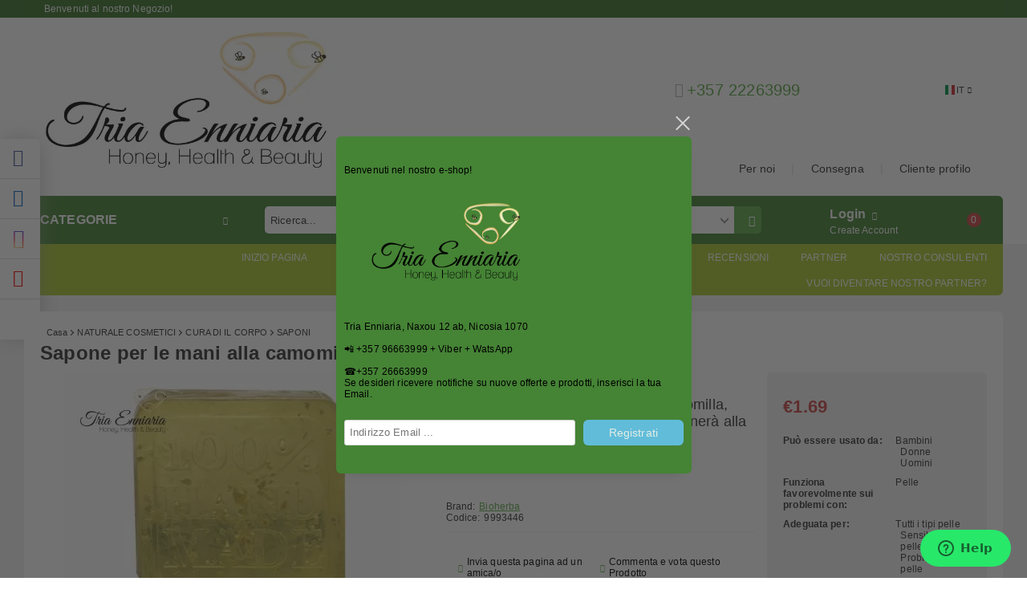

--- FILE ---
content_type: text/html; charset=utf-8
request_url: https://tria999enniaria.com/it/product/6778/sapone-per-le-mani-alla-camomilla-e-alla-glicerina-60-g-bioherba.html
body_size: 40760
content:
<!DOCTYPE html><html lang="it"><head><meta http-equiv="Content-Type" content="text/html; charset=utf-8" /><meta http-equiv="Content-Script-Type" content="text/javascript" /><meta http-equiv="Content-Style-Type" content="text/css" /><meta name="description" content="Acquista ora ➤Sapone per le mani alla camomilla e alla glicerina, 60 g, Bioherba ➤ solo per ➤ €1.69 ➤Fresco sapone alla lycerina con camomilla, che con il suo aroma delicato ti avvicinerà alla natura. Adatto per pelli sensibili. BH8746​ INFORMAZIONI SUL PRODOTTO Contiene estratto di camomilla, che ha un effetto antinfiammatorio e antibatterico. L&amp;#39;olio di argan e d&amp;#39;oliva nutrono e ammorbidiscono, mentre il sale dell&amp;#39;Himalaya deterge delicatamente in profondità. Unico: L&amp;#39;intero processo di lavorazione è manuale ed è un prerequisito ➤ ottieni la spedizione gratuita per tutto ciò che supera i € 35 ➤ SAPONI" /><meta name="keywords" content="PROBIOTICI, INTEGRATORI SALUTARI, TÈ, ERBE, TINTURE, INTEGRATORI, VITAMINE, MINERALI, ELISIR ALLE ERBE, SALUTE, PREVENZIONE, SUPERFOOD SANI, COLLAGENE, PROTEINE VEGETALI, ALIMENTI SANI, MIELE D'APE, BEE POLL EC, PERGA, ROYAL ROYAL, PROPOLI, NATURALE CERE, FARINE, OLI, PASTE, TAHINAS, SPEZIE, CIOCCOLATO, VEGAN, DESSERT, BEVANDE, CEREALI, FAGIOLI, DOLCIFICANTI, MUESLI, NOCI, FRUTTA SECCA, CAFFÈ, MACCHINE CAFFÈ, VINI, COSMETICI NATURALI ETERI NATURALI, TERAPEUTICI, OLI BASE, COMPOSIZIONI AROMA, LAMPADE AROMA, INALATORI, BASTONCINI AROMA, COSMETICI TRADIZIONALI, UNGUENTI, CREME TERAPEUTICHE, GEL, HUMA, ACQUA D'ARGENTO, CURA DEL VISO, PULIZIA VISO, PEELING, SCRUB VISO, MASCHERA VISO, CREME CURA OCCHI, SIERI, CREMA GIORNO, NOTTE CREMA, BALSAMO LABBRA, OLI NATURALI TERAPEUTICI VISO, TRUCCO, CURA DEI CAPELLI, SHAMPOO, BALSAMO, OLI, MASCHERA PER CAPELLI, Henné, TINTE PER CAPELLI, OLI NATURALI TERAPEUTICI PER CAPELLI, CURA DEL CORPO, SAPONI, PEELING, GEL DOCCIA, SALI DA BAGNO, INTIMO GEL DOCCIA, CREMA CORPO, LOZIONE CORPO, ANTICELLULITE, OLIO DA MASSAGGIO, PRODOTTI SOLARI, OLI NATURALI TERAPEUTICI PER IL CORPO, PROFUMI AI FEROMONI, RULLI, CURA DEI PIEDI, CURA DELLE MANI, IGIENE ORALE, CURA DELL'ORECCHIO, MAMMA, BAMBINO, SET REGALO, DETERGENTI NATURALI, SOUVENIR, PRODOTTI IN ARGILLA, LAVORAZIONE DEL LEGNO, TESSILI, ALTRO, ARTE, ADESIVI, QUADRI, GIOIELLI, BRACCIALETTI, COLLANE, ANELLI NOI, CATEGORIA PER SUPER SCONTO," /><meta name="twitter:card" content="summary" /><meta name="twitter:site" content="@server.seliton.com" /><meta name="twitter:title" content="Sapone per le mani alla camomilla e alla glicerina, 60 g, Bioherba -- TRIA ENNIARIA" /><meta name="twitter:description" content="Acquista ora ➤Sapone per le mani alla camomilla e alla glicerina, 60 g, Bioherba ➤ solo per ➤ €1.69 ➤Fresco sapone alla lycerina con camomilla, che con il suo aroma delicato ti avvicinerà alla natura. Adatto per pelli sensibili. BH8746​ INFORMAZIONI SUL PRODOTTO Contiene estratto di camomilla, che ha un effetto antinfiammatorio e antibatterico. L&amp;#39;olio di argan e d&amp;#39;oliva nutrono e ammorbidiscono, mentre il sale dell&amp;#39;Himalaya deterge delicatamente in profondità. Unico: L&amp;#39;intero processo di lavorazione è manuale ed è un prerequisito ➤ ottieni la spedizione gratuita per tutto ciò che supera i € 35 ➤ SAPONI" /><meta name="twitter:image" content="http://tria999enniaria.com/userfiles/productimages/6778/Chamomile-Handmade-Glycerin-Soap-60-g-Bioherba.webp" /> <link rel="icon" type="image/x-icon" href="/favicon.ico" /><title>Sapone per le mani alla camomilla e alla glicerina, 60 g, Bioherba -- TRIA ENNIARIA</title><link rel="canonical" href="https://tria999enniaria.com/it/product/6778/sapone-per-le-mani-alla-camomilla-e-alla-glicerina-60-g-bioherba.html" />  <link rel="stylesheet" type="text/css" href="/userfiles/css/css_104_363.css" /><script type="text/javascript" src="/userfiles/css/js_104_209.js"></script><meta name="viewport" content="width=device-width, initial-scale=1" /><link rel="alternate" type="application/rss+xml" title="News" href="/module.php?ModuleName=com.summercart.rss&amp;UILanguage=it&amp;FeedType=News" /><script type="text/javascript">$(function(){ $('.innerbox').colorbox({minWidth: 500, minHeight: 300, maxWidth: '90%', maxHeight: '96%'}); var maxProducts = 7; var httpsDomain = 'https://tria999enniaria.com/'; var searchUrl = '/it/search.html'; var seeMoreText = 'see more'; SC.Util.initQuickSearch(httpsDomain, maxProducts, searchUrl, seeMoreText); }); SC.storeRoot = 'https://tria999enniaria.com/'; SC.storeRootPath = '/'; SC.ML.PROVIDE_VALID_EMAIL = 'Digita una Email valida.'; SC.JSVersion = ''; </script><div style="display:none"><div id="promotionPopup" class="c-popup-promotion"><div class="c-popup-promotion__content s-html-editor"><p>Benvenuti nel nostro e-shop!</p>

<p><img alt="" src="/userfiles/editor/image/999finalLOGO%5B1%5D.png" style="width: 253px; height: 164px;" /></p>

<p><br />
Tria Enniaria, Naxou 12 ab, Nicosia 1070</p>

<p><br />
📲 +357 96663999 + Viber + WatsApp</p>

<p><br />
☎+357 26663999</p>

<p>Se desideri ricevere notifiche su nuove offerte e prodotti, inserisci la tua Email.</p>
</div><form id="footer-newsletter-wrapper" class="c-popup-promotion__newsletter-form" action="/it/newsletter_subscribe.html" method="post"><div id="footer-newsletter" class="c-popup-promotion__footer-newsletter-wrapper"><input type="hidden" name="NLListID" value="1" /><input type="email" class="c-popup-promotion__email-input" name="SubscriberEmail" placeholder="Indirizzo Email ..." /><div class="c-popup-promotion__subscribe-button o-button-simple u-designer-button"><input type="submit" class="c-popup-promotion__subscribe-button-submit o-button-simple-submit u-designer-button-submit" value="Registrati" /><span class="c-popup-promotion__subscribe-button-icon o-button-simple-icon"></span></div></div></form></div></div><a style="display:none" class="c-popup-promotion__link" href="#promotionPopup"></a><script type="text/javascript">$(function(){ $.colorbox({ inline: true, maxWidth: '96%', className: 'cboxNoTitle c-welcome-popup', href: '#promotionPopup', onComplete: function() { $.colorbox.resize({innerHeight: $('#promotionPopup').outerHeight(), innerWidth: $('#promotionPopup').outerWidth() + 10}); $("#colorbox").attr("aria-label", "Welcome popup"); } }); }); </script><script type="text/javascript">SC.Upsell = new function () { this.hasError = false; this.init = function () { if(typeof(SC.UpsellNotUsed) != 'undefined' && SC.UpsellNotUsed) { return false; } $('form[action] .js-button-add-to-cart').unbind('click').click(function (e) { if ($(window).width() < 1024) { return; } if ($(this).parents('form:first').find('input[type="file"]').length > 0) { return; } var form = $(this).parents('form').get(0); if (!SC.Util.checkAddToCartOptions(form)) { e.preventDefault(); return; } var elem = $(this).parents('form:first'); elem.find('input[name="action"]:first').val('dmAddToCartAjaxAction'); var postUrl = elem.attr('action'); var postData = elem.serialize(); elem.find('input[name="action"]:first').val('dmAddToCart'); var productId = elem.find('input[name="ProductID"]:first').val(); if (location.protocol !== 'https:') { postUrl = postUrl.replace('https://', 'http://'); } $.ajax({ type: 'POST', url: SC.storeRoot + 'cart.html' + '?UILanguage=it', data: postData, dataType: 'json', xhrFields: {withCredentials: true}, success: function (data) { var promisesArray = []; $(document).trigger('cart:add-to-cart', [promisesArray, postData, data]); var sendProductParams = { id: $(form).find('input[name="ProductID"]').val(), quantity: $(form).find('input[name="Quantity"]').val(), productVariantId: $(form).find('input[name="ProductVariantID"]').val() }; $(document).trigger('cart:add-to-cart-category', [promisesArray, sendProductParams, data]); $.when.apply($, promisesArray).always(function() { SC.Upsell.handleResponse(data); if ($('#cart-page').length > 0) { SC.Cart.refreshCart(); } else { if (SC.Upsell.hasError) return; $.get(SC.storeRoot + 'ajax/ajax_upsell_products.php?ProductID=' + sendProductParams.id + '&ProductVariantID=' + sendProductParams.productVariantId + '&UILanguage=it', function (data) { if (data != '') { $.colorbox({ width: '952px', className: 'cboxNoTitle', html: data, }); } else { location.href = "https://tria999enniaria.com/it/cart.html"; } }, 'html'); } }); } }); return false; }); }; this.handleResponse = function (data) { this.hasError = false; if (data['headerCart'] != '') { $('.js-header-cart').replaceWith(data['headerCart']); } if (data['headerCartMobile'] != '') { $('.js-mobile-menu-item-cart').replaceWith(data['headerCartMobile']); } if ((typeof(data['error']) != 'undefined') && (data['error'] != '')) { alert(data['error']); this.hasError = true; } SC.Upsell.init(); }; }; $(function () { SC.Upsell.init(); }); </script><!-- Google tag (gtag.js) -->
<script async src="https://www.googletagmanager.com/gtag/js?id=G-6YJ81QLEV3"></script>
<script>
  window.dataLayer = window.dataLayer || [];
  function gtag(){dataLayer.push(arguments);}
  gtag('js', new Date());

  gtag('config', 'G-6YJ81QLEV3');
</script>
 
		<script type="application/ld+json">
			{
				"@context": "https://schema.org",
				"@type": "BreadcrumbList",
				"itemListElement":
				[
					{
						"@type": "ListItem",
						"position": 1,
						"item":
						{
							"@id": "https://tria999enniaria.com/it/",
							"name": "Casa"
						}
					},
					{
						"@type": "ListItem",
						"position": 2,
						"item":
						{
							"@id": "https://tria999enniaria.com/it/category/260/naturale-cosmetici.html",
							"name": "NATURALE COSMETICI"
						}
					},
					{
						"@type": "ListItem",
						"position": 3,
						"item":
						{
							"@id": "https://tria999enniaria.com/it/category/291/cura-di-il-corpo.html",
							"name": "CURA DI IL CORPO"
						}
					},
					{
						"@type": "ListItem",
						"position": 4,
						"item":
						{
							"@id": "https://tria999enniaria.com/it/category/318/saponi.html",
							"name": "SAPONI"
						}
					},
					{
						"@type": "ListItem",
						"position": 5,
						"item":
						{
							"@id": "https://tria999enniaria.com/it/product/6778/sapone-per-le-mani-alla-camomilla-e-alla-glicerina-60-g-bioherba.html",
							"name": "Sapone per le mani alla camomilla e alla glicerina, 60 g, Bioherba"
						}
					}
				]
			}
		</script>  <link rel="preload" href="/skins/assets/fonts/awesome-icons-4.7/fontawesome-webfont.woff2" as="font" type="font/woff2" crossorigin /><link rel="preload" href="/skins/assets/fonts/open-iconic-11/fonts/open-iconic.woff2" as="font" type="font/woff2" crossorigin /><link rel="preload" href="/skins/mega_shop_retina/customer/fonts/open-sans-v17-cyrillic_latin-regular.woff2" as="font" type="font/woff2" crossorigin /><meta property="og:site_name" content="TRIA ENNIARIA" /><meta property="og:locality" content="Nicosia" /><meta property="og:street-address" content="Naxou 12 a-b, Nicosia 1070" /><meta property="og:postal-code" content="1070" /><meta property="og:country-name" content="Cipro" /><meta property="og:email" content="sales@tria999enniaria.com" /><meta property="og:phone_number" content="+357 22263999" /><meta property="og:type" content="product" /><meta property="og:title" content="Sapone per le mani alla camomilla e alla glicerina, 60 g, Bioherba" /><meta property="og:url" content="https://tria999enniaria.com/it/product/6778/sapone-per-le-mani-alla-camomilla-e-alla-glicerina-60-g-bioherba.html" /><meta property="og:image" content="https://tria999enniaria.com/userfiles/productimages/6778/Chamomile-Handmade-Glycerin-Soap-60-g-Bioherba.webp" /><meta property="og:description" content="Fresco sapone alla lycerina con camomilla, che con il suo aroma delicato ti avvicinerà alla natura. Adatto per pelli sensibili. BH8746​" /><!-- Global site tag (gtag.js) - Google Analytics -->
<script>
	window.gtag_loaded = true;
	window.dataLayer = window.dataLayer || [];
	function gtag(){dataLayer.push(arguments);}
	
			gtag('consent', 'default', {
			'ad_storage': 'granted',
			'ad_user_data': 'granted',
			'ad_personalization': 'granted',
			'analytics_storage': 'granted',
			'functionality_storage': 'granted',
			'personalization_storage': 'granted',
			'security_storage': 'granted'
		});
	</script>
<script async src="https://www.googletagmanager.com/gtag/js?id=G-6YJ81QLEV3"></script>
<script>
	gtag('js', new Date());
	gtag('config', 'G-6YJ81QLEV3', {'allow_enhanced_conversions':true});
</script>
<!-- /Global site tag (gtag.js) - Google Analytics -->
</head><body class="lang-it dynamic-page dynamic-page-product layout-204 layout-type-wide products-per-row-5 " ><div class="c-body-container js-body-container"><div class="c-body-container__sub"><header class="c-header container js-header-container"><div class="c-header__topline"><div class="c-header__intro-text">Benvenuti al nostro Negozio!</div></div><div class="c-header__standard"><div class="c-header__standard-top-info"><div class="c-header__logo-wrapper"><h2 class="c-header__logo c-header__logo--is-image"><a href="/it/"><img class="c-header__logo-image" src="/userfiles/logo/webp/store_logo_fc0ffccc.webp" alt="TRIA ENNIARIA" width="363" height="184" /></a></h2></div><div class="c-header__standard-top-info-rows"><div class="c-header__lang-and-currency-row"><div class="c-header__company-info-row"><div class="c-header__phone-wrapper c-header__contacet-row"><a class="c-header__phone-number" href="tel:+357 22263999">+357 22263999</a></div><div class="c-header__email-wrapper c-header__contacet-row"><a class="c-header__email-link" href="mailto:example@example.com">example@example.com</a></div></div><div class="c-header__lang-and-currency-wrapper"><div class="c-header__language"><div class="language-container"><div class="c_header__language-selected"><span class="c-header__language-code-wrapper"><img src="/userfiles/languages/image_1c036c49d90b097a6707f3a115d0801a.jpg" width="30" height="30" alt="IT" /> <span class="c-header__language-code">IT</span></span></div><ul class="c-header__language-list"><li class="c-header__language-dropdown" ><a class="c-header__language-dropdown-link" href="/product/6778/chamomile-handmade-glycerin-soap-60-g-bioherba.html"><img class="c-header__language-dropdown-image" src="/userfiles/languages/image_9daddd1b6d18672139e3d59c08c11755.jpg" width="30" height="30" alt="EN"  /><span class="c-header__language-code">EN</span></a></li><li class="c-header__language-dropdown" ><a class="c-header__language-dropdown-link" href="/gr/product/6778/xamomili-xeiropoiito-sapoyni-glykerinis-60-gr-bioherba.html"><img class="c-header__language-dropdown-image" src="/userfiles/languages/image_525a07696c90a068dc8f331ed97e5b37.jpg" width="30" height="30" alt="GR"  /><span class="c-header__language-code">GR</span></a></li><li class="c-header__language-dropdown" ><a class="c-header__language-dropdown-link" href="/bg/product/6778/layka-rachen-glitserinov-sapun-60-gr-bioherba.html"><img class="c-header__language-dropdown-image" src="/userfiles/languages/image_16ff3e46d891b1bfcac6c26384cf4f77.jpg" width="30" height="30" alt="BG"  /><span class="c-header__language-code">BG</span></a></li><li class="c-header__language-dropdown" ><a class="c-header__language-dropdown-link" href="/ru/product/6778/romashka-glitserinovoe-m%25D1%258Blo-ruchnoy-rabot%25D1%258B-60-gr-bioherba.html"><img class="c-header__language-dropdown-image" src="/userfiles/languages/image_2f6ee0bf3f39f4982a6ef0b9439f55b4.jpg" width="30" height="30" alt="RU"  /><span class="c-header__language-code">RU</span></a></li><li class="c-header__language-dropdown" ><a class="c-header__language-dropdown-link" href="/ro/product/6778/musetel-sapun-de-maini-cu-glicerina-60-g-bioherba.html"><img class="c-header__language-dropdown-image" src="/userfiles/languages/image_146658a197d8dd3b44c3f7218c604c27.jpg" width="30" height="30" alt="RO"  /><span class="c-header__language-code">RO</span></a></li><li class="c-header__language-dropdown" ><a class="c-header__language-dropdown-link" href="/de/product/6778/kamille-glycerin-handseife-60-g-bioherba.html"><img class="c-header__language-dropdown-image" src="/userfiles/languages/image_2621a10b0c0c615c5261be47f5323202.jpg" width="30" height="30" alt="DE"  /><span class="c-header__language-code">DE</span></a></li><li class="c-header__language-dropdown" ><a class="c-header__language-dropdown-link" href="/fr/product/6778/camomille-savon-pour-les-mains-a-la-glycerine-60-g-bioherba.html"><img class="c-header__language-dropdown-image" src="/userfiles/languages/image_744d4e15e2bbf9bcb511dc772fc6f4fa.jpg" width="30" height="30" alt="FR"  /><span class="c-header__language-code">FR</span></a></li><li class="c-header__language-dropdown" ><a class="c-header__language-dropdown-link" href="/it/product/6778/sapone-per-le-mani-alla-camomilla-e-alla-glicerina-60-g-bioherba.html"><img class="c-header__language-dropdown-image" src="/userfiles/languages/image_1c036c49d90b097a6707f3a115d0801a.jpg" width="30" height="30" alt="IT"  /><span class="c-header__language-code">IT</span></a></li><li class="c-header__language-dropdown" ><a class="c-header__language-dropdown-link" href="/es/product/6778.html"><img class="c-header__language-dropdown-image" src="/userfiles/languages/language_10.jpg" width="18" height="12" alt="ES"  /><span class="c-header__language-code">ES</span></a></li></ul></div></div></div></div></div><div class="c-header__top-menu-row"><script type="text/javascript">$(function () { SC.Util.attachDropDown('#top-menu li', 'below'); SC.Util.attachDropDown('#top-menu li ul li', 'right'); }); </script><ul id="top-menu" class="c-header__top-menu-line"><li class="c-header__top-menu-item "><a href="/it/page/3/per-noi.html"  title="Per noi" class="c-header__top-menu-link tab">Per noi </a></li><span class="c-header__top-menu-separator">|</span><li class="c-header__top-menu-item "><a href="/it/page/9/consegna.html"  title="Consegna" class="c-header__top-menu-link tab">Consegna </a></li><span class="c-header__top-menu-separator">|</span><li class="c-header__top-menu-item "><a href="/it/profile.html"  title="Cliente profilo" class="c-header__top-menu-link tab">Cliente profilo </a></li><span class="c-header__top-menu-separator">|</span></ul></div></div><div class="c-header__navigation-line"><div class="c-header__menu-tree js-desktop-menu-item-nav"><span class="c-header__menu-tree-label">Categorie</span></div><div class="c-header__search js-header-search"><div class="c-header__search-advanced"><a href="/it/search.html?action=dmAdvancedSearch">Ricerca avanzata</a></div><div class="c-header__search-form-icon-wrapper"><form action="/it/search.html" class="c-header_search_form js-header-search-form"><input type="text" class="c-header__search_input js-header-search-input" id="sbox" name="phrase" value="" placeholder="Ricerca..." /><span class="c-header__search-tool custom-select"><select name="CategoryID" id="SearchCategories">
<option value="" selected="selected">Tutte le Categorie</option>
<option value="344">TÈ, ERBE E TINTURE</option>
<option value="350">NUTRIZIONALE SUPPLEMENTI</option>
<option value="352">SANO SUPER MANGIARE</option>
<option value="343">CIBI SALUTARI</option>
<option value="296">CAFFÈ</option>
<option value="182">VINO</option>
<option value="260">NATURALE COSMETICI</option>
<option value="283">PROBIOTICI</option>
<option value="295">SOUVENIR</option>
<option value="284">ARTE</option>
<option value="314">CATEGORIA PER SUPER SCONTO</option>
</select>
</span><span class="c-header__search-button"><input type="submit" value="Ricerca" class="c-header__search-button-submit" /></span></form></div></div><div class="c-header__profile-wrapper js-header-login-section"><div class="c-header__profile"><a href="https://tria999enniaria.com/it/login.html" class="c-header__profile_link c-header__profile-login">Login</a><a href="https://tria999enniaria.com/it/register.html" class="c-header__profile_link c-header__profile-register">Create Account</a></div><div class="c-header__profile-drop-down"><div class="c-header__profile-not-logged"><form method="post" action="https://tria999enniaria.com/it/login.html"><div class="c-header__email-input-wrapper"><input type="email" class="c-header__email-input" autocomplete="off" name="Email" id="Email" placeholder="Email address" size="23" /></div><div class="c-header__password-input-wrapper"><input type="password" autocomplete="off" class="c-header__password-input" autocomplete="off" name="Password" id="Password" placeholder="Password" size="23" /></div><div class="c-header__profile-not-logged-buttons"><span class="c-header__register-link-wrapper"><a href="https://tria999enniaria.com/it/register.html" class="c-header__register-link">Registrazione</a></span><span class="c-header__login-button-wrapper o-button-simple u-designer-button"><input type="submit" class="c-header__login-button o-button-simple-submit u-designer-button-submit" value="Log In" /><span class="c-header__login-button-icon o-button-simple-icon"></span></span></div></form></div></div></div><div class="c-header__cart js-header-cart"><h2 class="c-header__cart-title"><span class="c-header__cart-zero">0</span></h2><div class="c-header__cart-wrapper js-header-mini-cart-wrapper"><div class="c-header__cart--empty-icon"></div></div></div></div></div><div class="c-header__mobile"><div class="c-header__standard-logo-section"><h2 class="c-header__logo c-header__logo--is-image"><a href="/it/"><img class="c-header__logo-image" src="/userfiles/logo/webp/store_logo_fc0ffccc.webp" alt="TRIA ENNIARIA" width="363" height="184" /></a></h2><span class="c-header__mobile-contact-info"><a class="c-header__phone-number" href="tel:+357 22263999">+357 22263999</a></span></div><div class="c-header__mobile-email-info" style="display: none;"><a class="c-header__email-link" href="mailto:example@example.com">example@example.com</a></div><div class="c-header__mobile-top-menu"><script type="text/javascript">$(function () { SC.Util.attachDropDown('#top-menu li', 'below'); SC.Util.attachDropDown('#top-menu li ul li', 'right'); }); </script><ul id="top-menu" class="c-header__top-menu-line"><li class="c-header__top-menu-item "><a href="/it/page/3/per-noi.html"  title="Per noi" class="c-header__top-menu-link tab">Per noi </a></li><span class="c-header__top-menu-separator">|</span><li class="c-header__top-menu-item "><a href="/it/page/9/consegna.html"  title="Consegna" class="c-header__top-menu-link tab">Consegna </a></li><span class="c-header__top-menu-separator">|</span><li class="c-header__top-menu-item "><a href="/it/profile.html"  title="Cliente profilo" class="c-header__top-menu-link tab">Cliente profilo </a></li><span class="c-header__top-menu-separator">|</span></ul></div><ul class="c-header__mobile-menu"><li class="c-header__mobile-menu-item mobile-menu-item-nav js-mobile-menu-item-nav"><div class="c-header__menu-tree js-desktop-menu-item-nav"><span class="c-header__menu-tree-label"></span></div></li><li class="c-header__mobile-menu-item mobile-menu-item-account is-not-logged"><div class="mobile-menu-item-login"><div class="c-header__profile-drop-down"><div class="c-header__profile-not-logged"><form method="post" action="https://tria999enniaria.com/it/login.html"><div class="c-header__email-input-wrapper"><input type="email" class="c-header__email-input" name="Email" id="Email1" placeholder="Email address" size="23" /></div><div class="c-header__password-input-wrapper"><input type="password" autocomplete="off" class="c-header__password-input" name="Password" id="Password1" placeholder="Password" size="23" /></div><div class="c-header__profile-not-logged-buttons"><span class="c-header__register-link-wrapper"><a href="https://tria999enniaria.com/it/register.html" class="c-header__register-link">Registrazione</a></span><span class="c-header__login-button-wrapper o-button-simple u-designer-button"><input type="submit" class="c-header__login-button o-button-simple-submit u-designer-button-submit" value="Log In" /><span class="c-header__login-button-icon o-button-simple-icon"></span></span></div></form></div></div></div></li><li class="c-header__mobile-menu-item mobile-menu-item-search"><div class="c-header__search c-header__search--mobile"><form action="/it/search.html" class="c-header_search_form js-header-search-form"><input type="text" class="c-header__search_input c-header__search_input--mobile  js-header-search-input" id="js-search-phrase" name="phrase" value="" placeholder="Ricerca..." /><span class="c-header__search-button"><input type="submit" value="Ricerca" class="c-header__search-button-submit" /></span></form></div></li><li class="c-header__mobile-menu-item mobile-menu-item-international"><div class="mobile-menu-item-language-and-currency"><div class="mobile-menu-item-language-and-currency-inner"></div></div></li><li class="c-header__mobile-menu-item"><a id="mobile-cart" class="c-header__cart--empty mobile-menu-item-cart" href="https://tria999enniaria.com/it/cart.html"></a></li></ul></div><div class="c-header__social-media"><div class="c-header__social-list"><div class="c-header__social-fb" title="Facebook"><a class="c-header__social-link c-header__social-fb-link" href="https://www.facebook.com/tria999enniaria/" target="_blank" rel="publisher"><span class="c-header__social-fb-icon">&nbsp;</span></a></div><div class="c-header__social-lin" title="LinkedIn"><a class="c-header__social-link c-header__social-lin-link" href="https://www.linkedin.com/in/svilen-zhelev-653984163" target="_blank"><span class="c-header__social-lin-icon">&nbsp;</span></a></div><div class="c-header__social-ig" title="Instagram"><a class="c-header__social-link c-header__social-ig-link" href="https://www.instagram.com/tria999enniaria/" target="_blank" rel="publisher"><span class="c-header__social-ig-icon">&nbsp;</span></a></div><div class="c-header__social-yt" title="You Tube"><a class="c-header__social-link c-header__social-yt-link" href="https://www.youtube.com/@TriaEnniaria" target="_blank" rel="publisher"><span class="c-header__social-yt-icon">&nbsp;</span></a></div><div class="c-header__social-tk" title="TikTok"><a class="c-header__social-link c-header__social-tk-link" href="https://www.tiktok.com/@tria999enniaria?_r=1&_d=ej08k93g4m7d8i&sec_uid=MS4wLjABAAAAX7f5p1s2cvxFenYSKXrPCeSuvJ_e8HZFExKZi2S6JvWxp-a3-bHcJDrmLAqkDWqu&share_author_id=7038574612611105797&sharer_language=bg&source=h5_m&u_code=dm441i436d0jik&timestamp=1742129601&user_id=7038574612611105797&sec_user_id=MS4wLjABAAAAX7f5p1s2cvxFenYSKXrPCeSuvJ_e8HZFExKZi2S6JvWxp-a3-bHcJDrmLAqkDWqu&utm_source=email&utm_campaign=client_share&utm_medium=android&share_iid=7481901451431200534&share_link_id=2dc55a26-e8fc-4995-b567-08c1edab07b2&share_app_id=1233&ugbiz_name=ACCOUNT&ug_btm=b8727%2Cb7360&social_share_type=5&enable_checksum=1" target="_blank" rel="publisher"><span class="c-header__social-tk-icon">&nbsp;</span></a></div></div></div></header><main>
<div class="o-column c-layout-top o-layout--horizontal c-layout-top__sticky sticky js-layout-top">
	<div class="c-layout-wrapper c-layout-top__sticky-wrapper">
		<div class="o-box c-box-main-menu js-main-menu-box">

	<div class="o-box-content c-box-main-menu__content">
		<ul class="c-box-main-menu__list">
							<li class="menu-item-mega-menu c-box-main-menu__item js-box-main-menu__item">
					<a href="#" title="TÈ, ERBE E TINTURE" class="c-box-main-menu__item-link">
						<img class="c-box-main-menu__item-image" src="/skins/orion/customer/images/menuitems/box.png" alt="" width="24" height="24" />						TÈ, ERBE E TINTURE
						<span class="c-box-main-menu__mobile-control js-mobile-control"><span>+</span></span>
					</a>
											<ul class="c-mega-menu__rows-list js-mega-menu-list">
		<li class="c-mega-menu__row js-mega-menu__row">
					<div class="c-mega-menu__title-box c-mega-menu__titile-width-33.3% js-mega-menu-title-box" style="width:33.3%;"><span>TÈ</span></div>
			<div class="c-mega-menu__content-box c-mega-menu__content-width-33.3% js-mega-menu-content-box" style="width:33.3%;"><div id="box-megabox-0-1-62" class="c-box c-box--megabox-0-1-62 c-box-subcategories-with-level ">
	
			<div class="c-box-subcategories-with-level__title-wrapper o-box-title-wrapper">
			<h2 class="c-box-subcategories-with-level__title o-box-title">TÈ</h2>
		</div>
		
	<div class="c-box-subcategories-with-level__box-content">
		<ul class="c-subcategory-with-level__category-list">
			<li class="c-subcategory-with-level__category-item ">
			<a href="/it/category/209/ciao-da-natura.html" class="c-subcategory-with-level__category-name-link ">
									<span class="c-subcategory-with-level__category-icon">
				<img src="/userfiles/categoryimages/image_f7d02b4a890ec5635f70d702580c2196.jpg" width="24" height="24" alt="CIAO DA NATURA">
			</span>
								<span class="c-subcategory-with-level__category-name">CIAO DA NATURA</span>
							</a>
			
		</li>
			<li class="c-subcategory-with-level__category-item ">
			<a href="/it/category/328/tisana.html" class="c-subcategory-with-level__category-name-link ">
									<span class="c-subcategory-with-level__category-icon">
				<img src="/userfiles/categoryimages/image_35c02d5e6f99360185e79f73b234a1d9.jpg" width="24" height="24" alt="TISANA">
			</span>
								<span class="c-subcategory-with-level__category-name">TISANA</span>
							</a>
			
		</li>
			<li class="c-subcategory-with-level__category-item ">
			<a href="/it/category/226/accessori.html" class="c-subcategory-with-level__category-name-link ">
									<span class="c-subcategory-with-level__category-icon">
				<img src="/userfiles/categoryimages/image_cc8dc06cffef710403b4e60011d25011.jpg" width="24" height="24" alt="ACCESSORI">
			</span>
								<span class="c-subcategory-with-level__category-name">ACCESSORI</span>
							</a>
			
		</li>
	</ul>
	</div>
</div>
</div>
					<div class="c-mega-menu__title-box c-mega-menu__titile-width-33.4% js-mega-menu-title-box" style="width:33.4%;"><span>ERBE AROMATICHE</span></div>
			<div class="c-mega-menu__content-box c-mega-menu__content-width-33.4% js-mega-menu-content-box" style="width:33.4%;"><div id="box-megabox-0-2-62" class="c-box c-box--megabox-0-2-62 c-box-subcategories-with-level ">
	
			<div class="c-box-subcategories-with-level__title-wrapper o-box-title-wrapper">
			<h2 class="c-box-subcategories-with-level__title o-box-title">ERBE AROMATICHE</h2>
		</div>
		
	<div class="c-box-subcategories-with-level__box-content">
		<ul class="c-subcategory-with-level__category-list">
			<li class="c-subcategory-with-level__category-item ">
			<a href="/it/category/327/erbe-miscele.html" class="c-subcategory-with-level__category-name-link ">
									<span class="c-subcategory-with-level__category-icon">
				<img src="/userfiles/categoryimages/image_8c926aa04657f69d3b746c733d467895.jpg" width="24" height="23" alt="ERBE MISCELE">
			</span>
								<span class="c-subcategory-with-level__category-name">ERBE MISCELE</span>
							</a>
			
		</li>
			<li class="c-subcategory-with-level__category-item ">
			<a href="/it/category/213/colpito.html" class="c-subcategory-with-level__category-name-link ">
									<span class="c-subcategory-with-level__category-icon">
				<img src="/userfiles/categoryimages/image_dd8a78f5493cd257bf25588cc793085e.jpg" width="24" height="24" alt="COLPITO">
			</span>
								<span class="c-subcategory-with-level__category-name">COLPITO</span>
							</a>
			
		</li>
			<li class="c-subcategory-with-level__category-item ">
			<a href="/it/category/214/fiori.html" class="c-subcategory-with-level__category-name-link ">
									<span class="c-subcategory-with-level__category-icon">
				<img src="/userfiles/categoryimages/image_c36d438d343f061bd352f93d4f0d7046.jpg" width="24" height="24" alt="FIORI">
			</span>
								<span class="c-subcategory-with-level__category-name">FIORI</span>
							</a>
			
		</li>
			<li class="c-subcategory-with-level__category-item ">
			<a href="/it/category/227/foglie.html" class="c-subcategory-with-level__category-name-link ">
									<span class="c-subcategory-with-level__category-icon">
				<img src="/userfiles/categoryimages/image_62be938ce6b19cc1bf23a47137966d29.jpg" width="24" height="24" alt="FOGLIE">
			</span>
								<span class="c-subcategory-with-level__category-name">FOGLIE</span>
							</a>
			
		</li>
			<li class="c-subcategory-with-level__category-item ">
			<a href="/it/category/215/radici.html" class="c-subcategory-with-level__category-name-link ">
									<span class="c-subcategory-with-level__category-icon">
				<img src="/userfiles/categoryimages/image_83128a8cddef30735c463d14eeb90bc8.jpg" width="24" height="24" alt="RADICI">
			</span>
								<span class="c-subcategory-with-level__category-name">RADICI</span>
							</a>
			
		</li>
			<li class="c-subcategory-with-level__category-item ">
			<a href="/it/category/229/semi.html" class="c-subcategory-with-level__category-name-link ">
									<span class="c-subcategory-with-level__category-icon">
				<img src="/userfiles/categoryimages/image_5b2ee470e1ac561d686e82429f7f513c.jpg" width="24" height="24" alt="SEMI">
			</span>
								<span class="c-subcategory-with-level__category-name">SEMI</span>
							</a>
			
		</li>
			<li class="c-subcategory-with-level__category-item ">
			<a href="/it/category/218/corteccia.html" class="c-subcategory-with-level__category-name-link ">
									<span class="c-subcategory-with-level__category-icon">
				<img src="/userfiles/categoryimages/image_dfdd7f849643781a8746ef569e4092da.jpg" width="24" height="24" alt="CORTECCIA">
			</span>
								<span class="c-subcategory-with-level__category-name">CORTECCIA</span>
							</a>
			
		</li>
			<li class="c-subcategory-with-level__category-item ">
			<a href="/it/category/228/frutta.html" class="c-subcategory-with-level__category-name-link ">
									<span class="c-subcategory-with-level__category-icon">
				<img src="/userfiles/categoryimages/image_7e89943599837e3a3596a693763a6aa7.jpg" width="24" height="24" alt="FRUTTA">
			</span>
								<span class="c-subcategory-with-level__category-name">FRUTTA</span>
							</a>
			
		</li>
			<li class="c-subcategory-with-level__category-item ">
			<a href="/it/category/230/altri.html" class="c-subcategory-with-level__category-name-link ">
									<span class="c-subcategory-with-level__category-icon">
				<img src="/userfiles/categoryimages/image_b0fa35cebe92bfdb60b387dd603317c6.jpg" width="24" height="24" alt="ALTRI">
			</span>
								<span class="c-subcategory-with-level__category-name">ALTRI</span>
							</a>
			
		</li>
	</ul>
	</div>
</div>
</div>
					<div class="c-mega-menu__title-box c-mega-menu__titile-width-33.3% js-mega-menu-title-box" style="width:33.3%;"><span>TINTURE</span></div>
			<div class="c-mega-menu__content-box c-mega-menu__content-width-33.3% js-mega-menu-content-box" style="width:33.3%;"><div id="box-megabox-0-3-62" class="c-box c-box--megabox-0-3-62 c-box-subcategories-with-level ">
	
			<div class="c-box-subcategories-with-level__title-wrapper o-box-title-wrapper">
			<h2 class="c-box-subcategories-with-level__title o-box-title">TINTURE</h2>
		</div>
		
	<div class="c-box-subcategories-with-level__box-content">
		<ul class="c-subcategory-with-level__category-list">
			<li class="c-subcategory-with-level__category-item ">
			<a href="/it/category/362/tinture-per-perdita-di-peso.html" class="c-subcategory-with-level__category-name-link ">
									<span class="c-subcategory-with-level__category-icon">
				<img src="/userfiles/categoryimages/image_805e9dc048863fa2548aa97f3a720585.jpg" width="24" height="24" alt="TINTURE PER PERDITA DI PESO">
			</span>
								<span class="c-subcategory-with-level__category-name">TINTURE PER PERDITA DI PESO</span>
							</a>
			
		</li>
			<li class="c-subcategory-with-level__category-item ">
			<a href="/it/category/363/tinture-detox-e-antiossidanti.html" class="c-subcategory-with-level__category-name-link ">
									<span class="c-subcategory-with-level__category-icon">
				<img src="/userfiles/categoryimages/image_180bd86e8ddf55e7676f005a11bc4fc6.jpg" width="24" height="23" alt="TINTURE DETOX E ANTIOSSIDANTI">
			</span>
								<span class="c-subcategory-with-level__category-name">TINTURE DETOX E ANTIOSSIDANTI</span>
							</a>
			
		</li>
			<li class="c-subcategory-with-level__category-item ">
			<a href="/it/category/405/tinture-antiparassitarie-e-purificazione.html" class="c-subcategory-with-level__category-name-link ">
									<span class="c-subcategory-with-level__category-icon">
				<img src="/userfiles/categoryimages/image_4c7765d6795a27c08aee8bd9da243072.jpg" width="24" height="23" alt="TINTURE ANTIPARASSITARIE E PURIFICAZIONE">
			</span>
								<span class="c-subcategory-with-level__category-name">TINTURE ANTIPARASSITARIE E PURIFICAZIONE</span>
							</a>
			
		</li>
			<li class="c-subcategory-with-level__category-item ">
			<a href="/it/category/364/tinture-per-potenza-e-la-prostata.html" class="c-subcategory-with-level__category-name-link ">
									<span class="c-subcategory-with-level__category-icon">
				<img src="/userfiles/categoryimages/image_a7e5a71b3c4d18aa66a1c7c7e94252e0.jpg" width="24" height="24" alt="TINTURE PER POTENZA E LA PROSTATA">
			</span>
								<span class="c-subcategory-with-level__category-name">TINTURE PER POTENZA E LA PROSTATA</span>
							</a>
			
		</li>
			<li class="c-subcategory-with-level__category-item ">
			<a href="/it/category/365/tinture-per-ossa-articolazioni-pelle-capelli-e-unghia.html" class="c-subcategory-with-level__category-name-link ">
									<span class="c-subcategory-with-level__category-icon">
				<img src="/userfiles/categoryimages/image_f220f458dde82cfaf3624de4e6ed8a1d.jpg" width="24" height="23" alt="TINTURE PER OSSA, ARTICOLAZIONI, PELLE, CAPELLI E UNGHIA">
			</span>
								<span class="c-subcategory-with-level__category-name">TINTURE PER OSSA, ARTICOLAZIONI, PELLE, CAPELLI E UNGHIA</span>
							</a>
			
		</li>
			<li class="c-subcategory-with-level__category-item ">
			<a href="/it/category/366/tinture-per-il-sonno-e-per-i-nervi-sistema.html" class="c-subcategory-with-level__category-name-link ">
									<span class="c-subcategory-with-level__category-icon">
				<img src="/userfiles/categoryimages/image_f6dfc992a5d8b38cc3f080ac4e430637.jpg" width="24" height="24" alt="TINTURE PER IL SONNO E PER I NERVI SISTEMA">
			</span>
								<span class="c-subcategory-with-level__category-name">TINTURE PER IL SONNO E PER I NERVI SISTEMA</span>
							</a>
			
		</li>
			<li class="c-subcategory-with-level__category-item ">
			<a href="/it/category/367/tinture-di-polmone-nero-e-reni.html" class="c-subcategory-with-level__category-name-link ">
									<span class="c-subcategory-with-level__category-icon">
				<img src="/userfiles/categoryimages/image_2a16802fc5bcc09b41e87cc2b81ba551.jpg" width="24" height="24" alt="TINTURE DI POLMONE NERO E RENI">
			</span>
								<span class="c-subcategory-with-level__category-name">TINTURE DI POLMONE NERO E RENI</span>
							</a>
			
		</li>
			<li class="c-subcategory-with-level__category-item ">
			<a href="/it/category/368/tinture-pri-diabete.html" class="c-subcategory-with-level__category-name-link ">
									<span class="c-subcategory-with-level__category-icon">
				<img src="/userfiles/categoryimages/image_28b44a7a5f7bb6272bc0dce6b066ec13.jpg" width="24" height="24" alt="TINTURE PRI DIABETE">
			</span>
								<span class="c-subcategory-with-level__category-name">TINTURE PRI DIABETE</span>
							</a>
			
		</li>
			<li class="c-subcategory-with-level__category-item ">
			<a href="/it/category/388/tinture-respiratorie-sistema.html" class="c-subcategory-with-level__category-name-link ">
									<span class="c-subcategory-with-level__category-icon">
				<img src="/userfiles/categoryimages/image_a2fb866f0e91f7e3eb0fa3d905553fb3.jpg" width="24" height="24" alt="TINTURE RESPIRATORIE SISTEMA">
			</span>
								<span class="c-subcategory-with-level__category-name">TINTURE RESPIRATORIE SISTEMA</span>
							</a>
			
		</li>
			<li class="c-subcategory-with-level__category-item ">
			<a href="/it/category/398/tinture-di-stomaco-e-gallo.html" class="c-subcategory-with-level__category-name-link ">
									<span class="c-subcategory-with-level__category-icon">
				<img src="/userfiles/categoryimages/image_365e4ff31b4774c53ce08c93361879e2.jpg" width="24" height="24" alt="TINTURE DI STOMACO E GALLO">
			</span>
								<span class="c-subcategory-with-level__category-name">TINTURE DI STOMACO E GALLO</span>
							</a>
			
		</li>
			<li class="c-subcategory-with-level__category-item ">
			<a href="/it/category/399/tinture-per-le-donne.html" class="c-subcategory-with-level__category-name-link ">
									<span class="c-subcategory-with-level__category-icon">
				<img src="/userfiles/categoryimages/image_51c7a60827f17d15638177f5f95cdf5f.jpg" width="24" height="24" alt="TINTURE PER LE DONNE">
			</span>
								<span class="c-subcategory-with-level__category-name">TINTURE PER LE DONNE</span>
							</a>
			
		</li>
			<li class="c-subcategory-with-level__category-item ">
			<a href="/it/category/400/tinture-energetiche-e-immunitarie-sistema.html" class="c-subcategory-with-level__category-name-link ">
									<span class="c-subcategory-with-level__category-icon">
				<img src="/userfiles/categoryimages/image_05b817fc8fc03c9147f8d5966d715801.jpg" width="24" height="24" alt="TINTURE ENERGETICHE E IMMUNITARIE SISTEMA">
			</span>
								<span class="c-subcategory-with-level__category-name">TINTURE ENERGETICHE E IMMUNITARIE SISTEMA</span>
							</a>
			
		</li>
			<li class="c-subcategory-with-level__category-item ">
			<a href="/it/category/389/tinture-per-il-sistema-endocrino-ed-ormonale-bilancia.html" class="c-subcategory-with-level__category-name-link ">
									<span class="c-subcategory-with-level__category-icon">
				<img src="/userfiles/categoryimages/image_4f2cebe1c18c22aba4deccfe2aee9cc4.jpg" width="24" height="23" alt="TINTURE PER IL SISTEMA ENDOCRINO ED ORMONALE BILANCIA">
			</span>
								<span class="c-subcategory-with-level__category-name">TINTURE PER IL SISTEMA ENDOCRINO ED ORMONALE BILANCIA</span>
							</a>
			
		</li>
			<li class="c-subcategory-with-level__category-item ">
			<a href="/it/category/369/tinture-per-il-cervello-il-sistema-cardiovascolare-e-occhi.html" class="c-subcategory-with-level__category-name-link ">
									<span class="c-subcategory-with-level__category-icon">
				<img src="/userfiles/categoryimages/image_d736551020bcf763c3d7bc8566a1553e.jpg" width="24" height="24" alt="TINTURE PER IL CERVELLO, IL SISTEMA CARDIOVASCOLARE E OCCHI">
			</span>
								<span class="c-subcategory-with-level__category-name">TINTURE PER IL CERVELLO, IL SISTEMA CARDIOVASCOLARE E OCCHI</span>
							</a>
			
		</li>
	</ul>
	</div>
</div>
</div>
			</li>
	</ul>

									</li>
				<li class="c-box-main-menu__separator">|</li>							<li class="menu-item-dropdown-menu c-box-main-menu__item js-box-main-menu__item">
					<a href="/it/category/350/nutrizionale-supplementi.html" title="ADDITIVI ALIMENTARI" class="c-box-main-menu__item-link">
						<img class="c-box-main-menu__item-image" src="/userfiles/menuitems/menuitem_63.jpg" alt="" width="50" height="35" />						ADDITIVI ALIMENTARI
						<span class="c-box-main-menu__mobile-control js-mobile-control"><span>+</span></span>
					</a>
											<ul class="o-box-content c-box-dd-categories__subcategory-list js-box-dd-categories__subcategory-list">
			<li class="c-box-dd-categories__item js-box-dd-categories-item c-box-dd-categories__categoryid-298 has-submenus is-first   ">
			<a href="/it/category/298/supplementi.html" class="c-box-dd-categories__subcategory-item-link hasProducts is-parent">
				<span>SUPPLEMENTI</span><span class="c-box-main-menu__mobile-control js-mobile-control"><span>+</span></span>
			</a>
			<ul class="o-box-content c-box-dd-categories__subcategory-list js-box-dd-categories__subcategory-list">
			<li class="c-box-dd-categories__item js-box-dd-categories-item c-box-dd-categories__categoryid-377  is-first   ">
			<a href="/it/category/377/supplementi-per-perdita-di-peso.html" class="c-box-dd-categories__subcategory-item-link noProducts ">
				<span>SUPPLEMENTI PER PERDITA DI PESO</span><span class="c-box-main-menu__mobile-control js-mobile-control"><span>+</span></span>
			</a>
			
		</li>
			<li class="c-box-dd-categories__item js-box-dd-categories-item c-box-dd-categories__categoryid-378     ">
			<a href="/it/category/378/integratori-di-potenza-e-la-prostata.html" class="c-box-dd-categories__subcategory-item-link noProducts ">
				<span>INTEGRATORI DI POTENZA E LA PROSTATA</span><span class="c-box-main-menu__mobile-control js-mobile-control"><span>+</span></span>
			</a>
			
		</li>
			<li class="c-box-dd-categories__item js-box-dd-categories-item c-box-dd-categories__categoryid-379     ">
			<a href="/it/category/379/integratori-per-ossa-articolazioni-pelle-capelli-e-unghia.html" class="c-box-dd-categories__subcategory-item-link noProducts ">
				<span>INTEGRATORI PER OSSA, ARTICOLAZIONI, PELLE, CAPELLI E UNGHIA</span><span class="c-box-main-menu__mobile-control js-mobile-control"><span>+</span></span>
			</a>
			
		</li>
			<li class="c-box-dd-categories__item js-box-dd-categories-item c-box-dd-categories__categoryid-380     ">
			<a href="/it/category/380/integratori-per-il-sonno-e-i-nervi-sistema.html" class="c-box-dd-categories__subcategory-item-link noProducts ">
				<span>INTEGRATORI PER IL SONNO E I NERVI SISTEMA</span><span class="c-box-main-menu__mobile-control js-mobile-control"><span>+</span></span>
			</a>
			
		</li>
			<li class="c-box-dd-categories__item js-box-dd-categories-item c-box-dd-categories__categoryid-381     ">
			<a href="/it/category/381/integratori-per-fegato-nero-e-reni.html" class="c-box-dd-categories__subcategory-item-link noProducts ">
				<span>INTEGRATORI PER FEGATO NERO E RENI</span><span class="c-box-main-menu__mobile-control js-mobile-control"><span>+</span></span>
			</a>
			
		</li>
			<li class="c-box-dd-categories__item js-box-dd-categories-item c-box-dd-categories__categoryid-382     ">
			<a href="/it/category/382/integratori-per-cervello-occhi-e-cardiovascolari-sistema.html" class="c-box-dd-categories__subcategory-item-link noProducts ">
				<span>INTEGRATORI PER CERVELLO, OCCHI E CARDIOVASCOLARI SISTEMA</span><span class="c-box-main-menu__mobile-control js-mobile-control"><span>+</span></span>
			</a>
			
		</li>
			<li class="c-box-dd-categories__item js-box-dd-categories-item c-box-dd-categories__categoryid-390     ">
			<a href="/it/category/390/aggiunte-a-diabete.html" class="c-box-dd-categories__subcategory-item-link noProducts ">
				<span>AGGIUNTE A DIABETE</span><span class="c-box-main-menu__mobile-control js-mobile-control"><span>+</span></span>
			</a>
			
		</li>
			<li class="c-box-dd-categories__item js-box-dd-categories-item c-box-dd-categories__categoryid-391     ">
			<a href="/it/category/391/integratori-per-il-sistema-endocrino-ed-ormonale-bilancia.html" class="c-box-dd-categories__subcategory-item-link noProducts ">
				<span>INTEGRATORI PER IL SISTEMA ENDOCRINO ED ORMONALE BILANCIA</span><span class="c-box-main-menu__mobile-control js-mobile-control"><span>+</span></span>
			</a>
			
		</li>
			<li class="c-box-dd-categories__item js-box-dd-categories-item c-box-dd-categories__categoryid-392     ">
			<a href="/it/category/392/additivi-respiratori-sistema.html" class="c-box-dd-categories__subcategory-item-link noProducts ">
				<span>ADDITIVI RESPIRATORI SISTEMA</span><span class="c-box-main-menu__mobile-control js-mobile-control"><span>+</span></span>
			</a>
			
		</li>
			<li class="c-box-dd-categories__item js-box-dd-categories-item c-box-dd-categories__categoryid-393     ">
			<a href="/it/category/393/additivi-antiparassitari-e-purificazione.html" class="c-box-dd-categories__subcategory-item-link noProducts ">
				<span>ADDITIVI - ANTIPARASSITARI E PURIFICAZIONE</span><span class="c-box-main-menu__mobile-control js-mobile-control"><span>+</span></span>
			</a>
			
		</li>
			<li class="c-box-dd-categories__item js-box-dd-categories-item c-box-dd-categories__categoryid-401     ">
			<a href="/it/category/401/integratori-per-lo-stomaco-e-gallo.html" class="c-box-dd-categories__subcategory-item-link noProducts ">
				<span>INTEGRATORI PER LO STOMACO E GALLO</span><span class="c-box-main-menu__mobile-control js-mobile-control"><span>+</span></span>
			</a>
			
		</li>
			<li class="c-box-dd-categories__item js-box-dd-categories-item c-box-dd-categories__categoryid-402     ">
			<a href="/it/category/402/integratori-per-le-donne.html" class="c-box-dd-categories__subcategory-item-link noProducts ">
				<span>INTEGRATORI PER LE DONNE</span><span class="c-box-main-menu__mobile-control js-mobile-control"><span>+</span></span>
			</a>
			
		</li>
			<li class="c-box-dd-categories__item js-box-dd-categories-item c-box-dd-categories__categoryid-403     ">
			<a href="/it/category/403/integratori-energetici-e-immunitari-sistema.html" class="c-box-dd-categories__subcategory-item-link noProducts ">
				<span>INTEGRATORI ENERGETICI E IMMUNITARI SISTEMA</span><span class="c-box-main-menu__mobile-control js-mobile-control"><span>+</span></span>
			</a>
			
		</li>
			<li class="c-box-dd-categories__item js-box-dd-categories-item c-box-dd-categories__categoryid-404   is-last  ">
			<a href="/it/category/404/integratori-per-detox-e-antiossidanti.html" class="c-box-dd-categories__subcategory-item-link noProducts ">
				<span>INTEGRATORI PER DETOX E ANTIOSSIDANTI</span><span class="c-box-main-menu__mobile-control js-mobile-control"><span>+</span></span>
			</a>
			
		</li>
	</ul>
		</li>
			<li class="c-box-dd-categories__item js-box-dd-categories-item c-box-dd-categories__categoryid-427     ">
			<a href="/it/category/427/vitamine.html" class="c-box-dd-categories__subcategory-item-link noProducts ">
				<span>VITAMINE</span><span class="c-box-main-menu__mobile-control js-mobile-control"><span>+</span></span>
			</a>
			
		</li>
			<li class="c-box-dd-categories__item js-box-dd-categories-item c-box-dd-categories__categoryid-426     ">
			<a href="/it/category/426/minerali.html" class="c-box-dd-categories__subcategory-item-link noProducts ">
				<span>MINERALI</span><span class="c-box-main-menu__mobile-control js-mobile-control"><span>+</span></span>
			</a>
			
		</li>
			<li class="c-box-dd-categories__item js-box-dd-categories-item c-box-dd-categories__categoryid-302     ">
			<a href="/it/category/302/vitamine-minerali.html" class="c-box-dd-categories__subcategory-item-link noProducts ">
				<span>VITAMINE+MINERALI</span><span class="c-box-main-menu__mobile-control js-mobile-control"><span>+</span></span>
			</a>
			
		</li>
			<li class="c-box-dd-categories__item js-box-dd-categories-item c-box-dd-categories__categoryid-301 has-submenus    ">
			<a href="/it/category/301/elisir-alle-erbe-sciroppi.html" class="c-box-dd-categories__subcategory-item-link hasProducts is-parent">
				<span>ELISIR ALLE ERBE (SCIROPPI)</span><span class="c-box-main-menu__mobile-control js-mobile-control"><span>+</span></span>
			</a>
			<ul class="o-box-content c-box-dd-categories__subcategory-list js-box-dd-categories__subcategory-list">
			<li class="c-box-dd-categories__item js-box-dd-categories-item c-box-dd-categories__categoryid-413  is-first   ">
			<a href="/it/category/413/colpi-di-energia.html" class="c-box-dd-categories__subcategory-item-link noProducts ">
				<span>COLPI DI ENERGIA</span><span class="c-box-main-menu__mobile-control js-mobile-control"><span>+</span></span>
			</a>
			
		</li>
			<li class="c-box-dd-categories__item js-box-dd-categories-item c-box-dd-categories__categoryid-414     ">
			<a href="/it/category/414/sciroppi.html" class="c-box-dd-categories__subcategory-item-link noProducts ">
				<span>SCIROPPI</span><span class="c-box-main-menu__mobile-control js-mobile-control"><span>+</span></span>
			</a>
			
		</li>
			<li class="c-box-dd-categories__item js-box-dd-categories-item c-box-dd-categories__categoryid-415     ">
			<a href="/it/category/415/succhi-naturali.html" class="c-box-dd-categories__subcategory-item-link noProducts ">
				<span>SUCCHI NATURALI</span><span class="c-box-main-menu__mobile-control js-mobile-control"><span>+</span></span>
			</a>
			
		</li>
			<li class="c-box-dd-categories__item js-box-dd-categories-item c-box-dd-categories__categoryid-416   is-last  ">
			<a href="/it/category/416/sciroppi-per-diluizione.html" class="c-box-dd-categories__subcategory-item-link noProducts ">
				<span>SCIROPPI PER DILUIZIONE</span><span class="c-box-main-menu__mobile-control js-mobile-control"><span>+</span></span>
			</a>
			
		</li>
	</ul>
		</li>
			<li class="c-box-dd-categories__item js-box-dd-categories-item c-box-dd-categories__categoryid-312 has-submenus  is-last  ">
			<a href="/it/category/312/ciao-e-prevenzione.html" class="c-box-dd-categories__subcategory-item-link hasProducts is-parent">
				<span>CIAO E PREVENZIONE</span><span class="c-box-main-menu__mobile-control js-mobile-control"><span>+</span></span>
			</a>
			<ul class="o-box-content c-box-dd-categories__subcategory-list js-box-dd-categories__subcategory-list">
			<li class="c-box-dd-categories__item js-box-dd-categories-item c-box-dd-categories__categoryid-419  is-first   ">
			<a href="/it/category/419/sistema-digerente.html" class="c-box-dd-categories__subcategory-item-link noProducts ">
				<span>SISTEMA DIGERENTE</span><span class="c-box-main-menu__mobile-control js-mobile-control"><span>+</span></span>
			</a>
			
		</li>
			<li class="c-box-dd-categories__item js-box-dd-categories-item c-box-dd-categories__categoryid-417     ">
			<a href="/it/category/417/sistema-respiratorio.html" class="c-box-dd-categories__subcategory-item-link noProducts ">
				<span>SISTEMA RESPIRATORIO</span><span class="c-box-main-menu__mobile-control js-mobile-control"><span>+</span></span>
			</a>
			
		</li>
			<li class="c-box-dd-categories__item js-box-dd-categories-item c-box-dd-categories__categoryid-420     ">
			<a href="/it/category/420/sistema-sangue.html" class="c-box-dd-categories__subcategory-item-link noProducts ">
				<span>SISTEMA SANGUE</span><span class="c-box-main-menu__mobile-control js-mobile-control"><span>+</span></span>
			</a>
			
		</li>
			<li class="c-box-dd-categories__item js-box-dd-categories-item c-box-dd-categories__categoryid-421     ">
			<a href="/it/category/421/influenza-e-raffreddore.html" class="c-box-dd-categories__subcategory-item-link noProducts ">
				<span>INFLUENZA E RAFFREDDORE</span><span class="c-box-main-menu__mobile-control js-mobile-control"><span>+</span></span>
			</a>
			
		</li>
			<li class="c-box-dd-categories__item js-box-dd-categories-item c-box-dd-categories__categoryid-423     ">
			<a href="/it/category/423/alcol.html" class="c-box-dd-categories__subcategory-item-link hasProducts ">
				<span>ALCOL</span><span class="c-box-main-menu__mobile-control js-mobile-control"><span>+</span></span>
			</a>
			
		</li>
			<li class="c-box-dd-categories__item js-box-dd-categories-item c-box-dd-categories__categoryid-424   is-last  ">
			<a href="/it/category/424/altri.html" class="c-box-dd-categories__subcategory-item-link noProducts ">
				<span>ALTRI</span><span class="c-box-main-menu__mobile-control js-mobile-control"><span>+</span></span>
			</a>
			
		</li>
	</ul>
		</li>
	</ul>
									</li>
				<li class="c-box-main-menu__separator">|</li>							<li class="menu-item-dropdown-menu c-box-main-menu__item js-box-main-menu__item">
					<a href="/it/category/352/sano-super-mangiare.html" title="SUPER ALIMENTI SANI" class="c-box-main-menu__item-link">
						<img class="c-box-main-menu__item-image" src="/userfiles/menuitems/menuitem_47.jpg" alt="" width="47" height="50" />						SUPER ALIMENTI SANI
						<span class="c-box-main-menu__mobile-control js-mobile-control"><span>+</span></span>
					</a>
											<ul class="o-box-content c-box-dd-categories__subcategory-list js-box-dd-categories__subcategory-list">
			<li class="c-box-dd-categories__item js-box-dd-categories-item c-box-dd-categories__categoryid-307  is-first   ">
			<a href="/it/category/307/collageni.html" class="c-box-dd-categories__subcategory-item-link noProducts ">
				<span>COLLAGENI</span><span class="c-box-main-menu__mobile-control js-mobile-control"><span>+</span></span>
			</a>
			
		</li>
			<li class="c-box-dd-categories__item js-box-dd-categories-item c-box-dd-categories__categoryid-310     ">
			<a href="/it/category/310/verdura-proteine.html" class="c-box-dd-categories__subcategory-item-link noProducts ">
				<span>VERDURA PROTEINE</span><span class="c-box-main-menu__mobile-control js-mobile-control"><span>+</span></span>
			</a>
			
		</li>
			<li class="c-box-dd-categories__item js-box-dd-categories-item c-box-dd-categories__categoryid-322   is-last  ">
			<a href="/it/category/322/super-mangiare.html" class="c-box-dd-categories__subcategory-item-link noProducts ">
				<span>SUPER MANGIARE</span><span class="c-box-main-menu__mobile-control js-mobile-control"><span>+</span></span>
			</a>
			
		</li>
	</ul>
									</li>
				<li class="c-box-main-menu__separator">|</li>							<li class="menu-item-dropdown-menu c-box-main-menu__item js-box-main-menu__item">
					<a href="/it/category/343/cibi-salutari.html" title="ALIMENTI SANI" class="c-box-main-menu__item-link">
						<img class="c-box-main-menu__item-image" src="/userfiles/categoryimages/image_7d008185102d07d5e4b99a81445a75c9.jpg" alt="" width="24" height="12" />						ALIMENTI SANI
						<span class="c-box-main-menu__mobile-control js-mobile-control"><span>+</span></span>
					</a>
											<ul class="o-box-content c-box-dd-categories__subcategory-list js-box-dd-categories__subcategory-list">
			<li class="c-box-dd-categories__item js-box-dd-categories-item c-box-dd-categories__categoryid-181 has-submenus is-first   ">
			<a href="/it/category/181/miele-e-api-prodotti.html" class="c-box-dd-categories__subcategory-item-link hasProducts is-parent">
				<span>MIELE E API PRODOTTI</span><span class="c-box-main-menu__mobile-control js-mobile-control"><span>+</span></span>
			</a>
			<ul class="o-box-content c-box-dd-categories__subcategory-list js-box-dd-categories__subcategory-list">
			<li class="c-box-dd-categories__item js-box-dd-categories-item c-box-dd-categories__categoryid-331  is-first   ">
			<a href="/it/category/331/miele.html" class="c-box-dd-categories__subcategory-item-link noProducts ">
				<span>MIELE</span><span class="c-box-main-menu__mobile-control js-mobile-control"><span>+</span></span>
			</a>
			
		</li>
			<li class="c-box-dd-categories__item js-box-dd-categories-item c-box-dd-categories__categoryid-332     ">
			<a href="/it/category/332/polline-d-ape-e-perga.html" class="c-box-dd-categories__subcategory-item-link noProducts ">
				<span>POLLINE D&#039;APE E PERGA</span><span class="c-box-main-menu__mobile-control js-mobile-control"><span>+</span></span>
			</a>
			
		</li>
			<li class="c-box-dd-categories__item js-box-dd-categories-item c-box-dd-categories__categoryid-345   is-last  ">
			<a href="/it/category/345/api-reali-propoli-cera.html" class="c-box-dd-categories__subcategory-item-link noProducts ">
				<span>API REALI, PROPOLI, CERA</span><span class="c-box-main-menu__mobile-control js-mobile-control"><span>+</span></span>
			</a>
			
		</li>
	</ul>
		</li>
			<li class="c-box-dd-categories__item js-box-dd-categories-item c-box-dd-categories__categoryid-300     ">
			<a href="/it/category/300/naturale-farina.html" class="c-box-dd-categories__subcategory-item-link noProducts ">
				<span>NATURALE FARINA</span><span class="c-box-main-menu__mobile-control js-mobile-control"><span>+</span></span>
			</a>
			
		</li>
			<li class="c-box-dd-categories__item js-box-dd-categories-item c-box-dd-categories__categoryid-299     ">
			<a href="/it/category/299/naturale-oli.html" class="c-box-dd-categories__subcategory-item-link noProducts ">
				<span>NATURALE OLI</span><span class="c-box-main-menu__mobile-control js-mobile-control"><span>+</span></span>
			</a>
			
		</li>
			<li class="c-box-dd-categories__item js-box-dd-categories-item c-box-dd-categories__categoryid-411     ">
			<a href="/it/category/411/naturale-aceto.html" class="c-box-dd-categories__subcategory-item-link noProducts ">
				<span>NATURALE ACETO</span><span class="c-box-main-menu__mobile-control js-mobile-control"><span>+</span></span>
			</a>
			
		</li>
			<li class="c-box-dd-categories__item js-box-dd-categories-item c-box-dd-categories__categoryid-304     ">
			<a href="/it/category/304/incolla-e-tahani.html" class="c-box-dd-categories__subcategory-item-link noProducts ">
				<span>INCOLLA E TAHANI</span><span class="c-box-main-menu__mobile-control js-mobile-control"><span>+</span></span>
			</a>
			
		</li>
			<li class="c-box-dd-categories__item js-box-dd-categories-item c-box-dd-categories__categoryid-305     ">
			<a href="/it/category/305/spezie.html" class="c-box-dd-categories__subcategory-item-link noProducts ">
				<span>SPEZIE</span><span class="c-box-main-menu__mobile-control js-mobile-control"><span>+</span></span>
			</a>
			
		</li>
			<li class="c-box-dd-categories__item js-box-dd-categories-item c-box-dd-categories__categoryid-288     ">
			<a href="/it/category/288/cioccolati-e-vegan-sano-dolci.html" class="c-box-dd-categories__subcategory-item-link noProducts ">
				<span>CIOCCOLATI E VEGAN SANO DOLCI</span><span class="c-box-main-menu__mobile-control js-mobile-control"><span>+</span></span>
			</a>
			
		</li>
			<li class="c-box-dd-categories__item js-box-dd-categories-item c-box-dd-categories__categoryid-289     ">
			<a href="/it/category/289/bevande.html" class="c-box-dd-categories__subcategory-item-link noProducts ">
				<span>BEVANDE</span><span class="c-box-main-menu__mobile-control js-mobile-control"><span>+</span></span>
			</a>
			
		</li>
			<li class="c-box-dd-categories__item js-box-dd-categories-item c-box-dd-categories__categoryid-321     ">
			<a href="/it/category/321/grano-e-fagioli.html" class="c-box-dd-categories__subcategory-item-link noProducts ">
				<span>GRANO E FAGIOLI</span><span class="c-box-main-menu__mobile-control js-mobile-control"><span>+</span></span>
			</a>
			
		</li>
			<li class="c-box-dd-categories__item js-box-dd-categories-item c-box-dd-categories__categoryid-323     ">
			<a href="/it/category/323/naturale-dolcificanti.html" class="c-box-dd-categories__subcategory-item-link noProducts ">
				<span>NATURALE DOLCIFICANTI</span><span class="c-box-main-menu__mobile-control js-mobile-control"><span>+</span></span>
			</a>
			
		</li>
			<li class="c-box-dd-categories__item js-box-dd-categories-item c-box-dd-categories__categoryid-351     ">
			<a href="/it/category/351/muesli.html" class="c-box-dd-categories__subcategory-item-link noProducts ">
				<span>MUESLI</span><span class="c-box-main-menu__mobile-control js-mobile-control"><span>+</span></span>
			</a>
			
		</li>
			<li class="c-box-dd-categories__item js-box-dd-categories-item c-box-dd-categories__categoryid-348 has-submenus    ">
			<a href="/it/category/348/frutta-secca-noccioline.html" class="c-box-dd-categories__subcategory-item-link hasProducts is-parent">
				<span>FRUTTA SECCA, NOCCIOLINE</span><span class="c-box-main-menu__mobile-control js-mobile-control"><span>+</span></span>
			</a>
			<ul class="o-box-content c-box-dd-categories__subcategory-list js-box-dd-categories__subcategory-list">
			<li class="c-box-dd-categories__item js-box-dd-categories-item c-box-dd-categories__categoryid-309  is-first   ">
			<a href="/it/category/309/noccioline.html" class="c-box-dd-categories__subcategory-item-link noProducts ">
				<span>NOCCIOLINE</span><span class="c-box-main-menu__mobile-control js-mobile-control"><span>+</span></span>
			</a>
			
		</li>
			<li class="c-box-dd-categories__item js-box-dd-categories-item c-box-dd-categories__categoryid-303   is-last  ">
			<a href="/it/category/303/essiccato-frutta.html" class="c-box-dd-categories__subcategory-item-link noProducts ">
				<span>ESSICCATO FRUTTA</span><span class="c-box-main-menu__mobile-control js-mobile-control"><span>+</span></span>
			</a>
			
		</li>
	</ul>
		</li>
			<li class="c-box-dd-categories__item js-box-dd-categories-item c-box-dd-categories__categoryid-408     ">
			<a href="/it/category/408/conservato-mangiare.html" class="c-box-dd-categories__subcategory-item-link noProducts ">
				<span>CONSERVATO MANGIARE</span><span class="c-box-main-menu__mobile-control js-mobile-control"><span>+</span></span>
			</a>
			
		</li>
			<li class="c-box-dd-categories__item js-box-dd-categories-item c-box-dd-categories__categoryid-412   is-last  ">
			<a href="/it/category/412/marmellata.html" class="c-box-dd-categories__subcategory-item-link noProducts ">
				<span>MARMELLATA</span><span class="c-box-main-menu__mobile-control js-mobile-control"><span>+</span></span>
			</a>
			
		</li>
	</ul>
									</li>
				<li class="c-box-main-menu__separator">|</li>							<li class="menu-item-dropdown-menu c-box-main-menu__item js-box-main-menu__item">
					<a href="/it/category/296/caff.html" title="CAFFÈ" class="c-box-main-menu__item-link">
						<img class="c-box-main-menu__item-image" src="/userfiles/menuitems/menuitem_49.jpg" alt="" width="46" height="50" />						CAFFÈ
						<span class="c-box-main-menu__mobile-control js-mobile-control"><span>+</span></span>
					</a>
											<ul class="o-box-content c-box-dd-categories__subcategory-list js-box-dd-categories__subcategory-list">
			<li class="c-box-dd-categories__item js-box-dd-categories-item c-box-dd-categories__categoryid-210  is-first   ">
			<a href="/it/category/210/caff.html" class="c-box-dd-categories__subcategory-item-link noProducts ">
				<span>CAFFÈ</span><span class="c-box-main-menu__mobile-control js-mobile-control"><span>+</span></span>
			</a>
			
		</li>
			<li class="c-box-dd-categories__item js-box-dd-categories-item c-box-dd-categories__categoryid-231   is-last  ">
			<a href="/it/category/231/caff-macchine.html" class="c-box-dd-categories__subcategory-item-link noProducts ">
				<span>CAFFÈ MACCHINE</span><span class="c-box-main-menu__mobile-control js-mobile-control"><span>+</span></span>
			</a>
			
		</li>
	</ul>
									</li>
				<li class="c-box-main-menu__separator">|</li>							<li class="menu-item-dropdown-menu c-box-main-menu__item js-box-main-menu__item">
					<a href="#" title="VINO" class="c-box-main-menu__item-link">
												VINO
						<span class="c-box-main-menu__mobile-control js-mobile-control"><span>+</span></span>
					</a>
											<ul class="o-box-content c-box-dd-categories__subcategory-list js-box-dd-categories__subcategory-list">
			<li class="c-box-dd-categories__item js-box-dd-categories-item c-box-dd-categories__categoryid-336  is-first   ">
			<a href="/it/category/336/bio-vino.html" class="c-box-dd-categories__subcategory-item-link noProducts ">
				<span>BIO VINO</span><span class="c-box-main-menu__mobile-control js-mobile-control"><span>+</span></span>
			</a>
			
		</li>
			<li class="c-box-dd-categories__item js-box-dd-categories-item c-box-dd-categories__categoryid-339     ">
			<a href="/it/category/339/vino-di-frutta.html" class="c-box-dd-categories__subcategory-item-link noProducts ">
				<span>VINO DI FRUTTA</span><span class="c-box-main-menu__mobile-control js-mobile-control"><span>+</span></span>
			</a>
			
		</li>
			<li class="c-box-dd-categories__item js-box-dd-categories-item c-box-dd-categories__categoryid-337   is-last  ">
			<a href="/it/category/337/burgozone.html" class="c-box-dd-categories__subcategory-item-link noProducts ">
				<span>BURGOZONE</span><span class="c-box-main-menu__mobile-control js-mobile-control"><span>+</span></span>
			</a>
			
		</li>
	</ul>
									</li>
				<li class="c-box-main-menu__separator">|</li>							<li class="menu-item-dropdown-menu c-box-main-menu__item js-box-main-menu__item">
					<a href="/it/category/260/naturale-cosmetici.html" title="NATURALE COSMETICI" class="c-box-main-menu__item-link">
						<img class="c-box-main-menu__item-image" src="/userfiles/categoryimages/image_b41e4e74b5ba1f6c8f44b0310ed84e18.jpg" alt="" width="24" height="24" />						NATURALE COSMETICI
						<span class="c-box-main-menu__mobile-control js-mobile-control"><span>+</span></span>
					</a>
											<ul class="o-box-content c-box-dd-categories__subcategory-list js-box-dd-categories__subcategory-list">
			<li class="c-box-dd-categories__item js-box-dd-categories-item c-box-dd-categories__categoryid-290 has-submenus is-first   ">
			<a href="/it/category/290/oli-essenziali-terapeutici-e-di-base-100-naturali.html" class="c-box-dd-categories__subcategory-item-link hasProducts is-parent">
				<span>OLI ESSENZIALI, TERAPEUTICI E DI BASE 100% NATURALI</span><span class="c-box-main-menu__mobile-control js-mobile-control"><span>+</span></span>
			</a>
			<ul class="o-box-content c-box-dd-categories__subcategory-list js-box-dd-categories__subcategory-list">
			<li class="c-box-dd-categories__item js-box-dd-categories-item c-box-dd-categories__categoryid-370  is-first   ">
			<a href="/it/category/370/eterico-naturale-al-100-oli.html" class="c-box-dd-categories__subcategory-item-link noProducts ">
				<span>ETERICO NATURALE AL 100% OLI</span><span class="c-box-main-menu__mobile-control js-mobile-control"><span>+</span></span>
			</a>
			
		</li>
			<li class="c-box-dd-categories__item js-box-dd-categories-item c-box-dd-categories__categoryid-372     ">
			<a href="/it/category/372/composizioni-aromatiche-di-etere-puro-oli.html" class="c-box-dd-categories__subcategory-item-link noProducts ">
				<span>COMPOSIZIONI AROMATICHE DI ETERE PURO OLI</span><span class="c-box-main-menu__mobile-control js-mobile-control"><span>+</span></span>
			</a>
			
		</li>
			<li class="c-box-dd-categories__item js-box-dd-categories-item c-box-dd-categories__categoryid-371     ">
			<a href="/it/category/371/basi-naturali-al-100-oli.html" class="c-box-dd-categories__subcategory-item-link noProducts ">
				<span>BASI NATURALI AL 100% OLI</span><span class="c-box-main-menu__mobile-control js-mobile-control"><span>+</span></span>
			</a>
			
		</li>
			<li class="c-box-dd-categories__item js-box-dd-categories-item c-box-dd-categories__categoryid-374     ">
			<a href="/it/category/374/aromi-fatti-a-mano-lampade.html" class="c-box-dd-categories__subcategory-item-link noProducts ">
				<span>AROMI FATTI A MANO LAMPADE</span><span class="c-box-main-menu__mobile-control js-mobile-control"><span>+</span></span>
			</a>
			
		</li>
			<li class="c-box-dd-categories__item js-box-dd-categories-item c-box-dd-categories__categoryid-375     ">
			<a href="/it/category/375/inalatore.html" class="c-box-dd-categories__subcategory-item-link noProducts ">
				<span>INALATORE</span><span class="c-box-main-menu__mobile-control js-mobile-control"><span>+</span></span>
			</a>
			
		</li>
			<li class="c-box-dd-categories__item js-box-dd-categories-item c-box-dd-categories__categoryid-376   is-last  ">
			<a href="/it/category/376/aromatico-canne.html" class="c-box-dd-categories__subcategory-item-link noProducts ">
				<span>AROMATICO CANNE</span><span class="c-box-main-menu__mobile-control js-mobile-control"><span>+</span></span>
			</a>
			
		</li>
	</ul>
		</li>
			<li class="c-box-dd-categories__item js-box-dd-categories-item c-box-dd-categories__categoryid-308 has-submenus    ">
			<a href="/it/category/308/tradizionale-cosmetici.html" class="c-box-dd-categories__subcategory-item-link noProducts is-parent">
				<span>TRADIZIONALE COSMETICI</span><span class="c-box-main-menu__mobile-control js-mobile-control"><span>+</span></span>
			</a>
			<ul class="o-box-content c-box-dd-categories__subcategory-list js-box-dd-categories__subcategory-list">
			<li class="c-box-dd-categories__item js-box-dd-categories-item c-box-dd-categories__categoryid-384  is-first   ">
			<a href="/it/category/384/unguenti.html" class="c-box-dd-categories__subcategory-item-link noProducts ">
				<span>UNGUENTI</span><span class="c-box-main-menu__mobile-control js-mobile-control"><span>+</span></span>
			</a>
			
		</li>
			<li class="c-box-dd-categories__item js-box-dd-categories-item c-box-dd-categories__categoryid-385     ">
			<a href="/it/category/385/creme-terapeutiche-e-gel.html" class="c-box-dd-categories__subcategory-item-link noProducts ">
				<span>CREME TERAPEUTICHE E GEL</span><span class="c-box-main-menu__mobile-control js-mobile-control"><span>+</span></span>
			</a>
			
		</li>
			<li class="c-box-dd-categories__item js-box-dd-categories-item c-box-dd-categories__categoryid-386     ">
			<a href="/it/category/386/uma.html" class="c-box-dd-categories__subcategory-item-link noProducts ">
				<span>UMA</span><span class="c-box-main-menu__mobile-control js-mobile-control"><span>+</span></span>
			</a>
			
		</li>
			<li class="c-box-dd-categories__item js-box-dd-categories-item c-box-dd-categories__categoryid-387   is-last  ">
			<a href="/it/category/387/argento-acqua.html" class="c-box-dd-categories__subcategory-item-link noProducts ">
				<span>ARGENTO ACQUA</span><span class="c-box-main-menu__mobile-control js-mobile-control"><span>+</span></span>
			</a>
			
		</li>
	</ul>
		</li>
			<li class="c-box-dd-categories__item js-box-dd-categories-item c-box-dd-categories__categoryid-239 has-submenus    ">
			<a href="/it/category/239/cura-di-la-faccia.html" class="c-box-dd-categories__subcategory-item-link hasProducts is-parent">
				<span>CURA DI LA FACCIA</span><span class="c-box-main-menu__mobile-control js-mobile-control"><span>+</span></span>
			</a>
			<ul class="o-box-content c-box-dd-categories__subcategory-list js-box-dd-categories__subcategory-list">
			<li class="c-box-dd-categories__item js-box-dd-categories-item c-box-dd-categories__categoryid-320  is-first   ">
			<a href="/it/category/320/pulizia-del-viso.html" class="c-box-dd-categories__subcategory-item-link noProducts ">
				<span>PULIZIA DEL VISO</span><span class="c-box-main-menu__mobile-control js-mobile-control"><span>+</span></span>
			</a>
			
		</li>
			<li class="c-box-dd-categories__item js-box-dd-categories-item c-box-dd-categories__categoryid-243     ">
			<a href="/it/category/243/peeling-e-scrub-per-viso.html" class="c-box-dd-categories__subcategory-item-link noProducts ">
				<span>PEELING E SCRUB PER VISO</span><span class="c-box-main-menu__mobile-control js-mobile-control"><span>+</span></span>
			</a>
			
		</li>
			<li class="c-box-dd-categories__item js-box-dd-categories-item c-box-dd-categories__categoryid-244     ">
			<a href="/it/category/244/maschera-per-viso.html" class="c-box-dd-categories__subcategory-item-link noProducts ">
				<span>MASCHERA PER VISO</span><span class="c-box-main-menu__mobile-control js-mobile-control"><span>+</span></span>
			</a>
			
		</li>
			<li class="c-box-dd-categories__item js-box-dd-categories-item c-box-dd-categories__categoryid-245     ">
			<a href="/it/category/245/creme-occhi-e-sieri.html" class="c-box-dd-categories__subcategory-item-link noProducts ">
				<span>CREME OCCHI E SIERI</span><span class="c-box-main-menu__mobile-control js-mobile-control"><span>+</span></span>
			</a>
			
		</li>
			<li class="c-box-dd-categories__item js-box-dd-categories-item c-box-dd-categories__categoryid-249     ">
			<a href="/it/category/249/siero-per-viso.html" class="c-box-dd-categories__subcategory-item-link noProducts ">
				<span>SIERO PER VISO</span><span class="c-box-main-menu__mobile-control js-mobile-control"><span>+</span></span>
			</a>
			
		</li>
			<li class="c-box-dd-categories__item js-box-dd-categories-item c-box-dd-categories__categoryid-428     ">
			<a href="/it/category/428/acqua-floreale.html" class="c-box-dd-categories__subcategory-item-link noProducts ">
				<span>ACQUA FLOREALE</span><span class="c-box-main-menu__mobile-control js-mobile-control"><span>+</span></span>
			</a>
			
		</li>
			<li class="c-box-dd-categories__item js-box-dd-categories-item c-box-dd-categories__categoryid-319     ">
			<a href="/it/category/319/crema-giorno.html" class="c-box-dd-categories__subcategory-item-link noProducts ">
				<span>CREMA GIORNO</span><span class="c-box-main-menu__mobile-control js-mobile-control"><span>+</span></span>
			</a>
			
		</li>
			<li class="c-box-dd-categories__item js-box-dd-categories-item c-box-dd-categories__categoryid-250     ">
			<a href="/it/category/250/notte-crema.html" class="c-box-dd-categories__subcategory-item-link noProducts ">
				<span>NOTTE CREMA</span><span class="c-box-main-menu__mobile-control js-mobile-control"><span>+</span></span>
			</a>
			
		</li>
			<li class="c-box-dd-categories__item js-box-dd-categories-item c-box-dd-categories__categoryid-248     ">
			<a href="/it/category/248/balsamo-per-labbra.html" class="c-box-dd-categories__subcategory-item-link noProducts ">
				<span>BALSAMO PER LABBRA</span><span class="c-box-main-menu__mobile-control js-mobile-control"><span>+</span></span>
			</a>
			
		</li>
			<li class="c-box-dd-categories__item js-box-dd-categories-item c-box-dd-categories__categoryid-394     ">
			<a href="/it/category/394/oli-naturali-terapeutici-per-viso.html" class="c-box-dd-categories__subcategory-item-link noProducts ">
				<span>OLI NATURALI TERAPEUTICI PER VISO</span><span class="c-box-main-menu__mobile-control js-mobile-control"><span>+</span></span>
			</a>
			
		</li>
			<li class="c-box-dd-categories__item js-box-dd-categories-item c-box-dd-categories__categoryid-346     ">
			<a href="/it/category/346/make-up.html" class="c-box-dd-categories__subcategory-item-link noProducts ">
				<span>MAKE-UP</span><span class="c-box-main-menu__mobile-control js-mobile-control"><span>+</span></span>
			</a>
			
		</li>
			<li class="c-box-dd-categories__item js-box-dd-categories-item c-box-dd-categories__categoryid-285   is-last  ">
			<a href="/it/category/285/maschera-viso-riutilizzabile-utilizzo.html" class="c-box-dd-categories__subcategory-item-link noProducts ">
				<span>MASCHERA VISO RIUTILIZZABILE UTILIZZO</span><span class="c-box-main-menu__mobile-control js-mobile-control"><span>+</span></span>
			</a>
			
		</li>
	</ul>
		</li>
			<li class="c-box-dd-categories__item js-box-dd-categories-item c-box-dd-categories__categoryid-257 has-submenus    ">
			<a href="/it/category/257/cura-di-i-capelli.html" class="c-box-dd-categories__subcategory-item-link hasProducts is-parent">
				<span>CURA DI I CAPELLI</span><span class="c-box-main-menu__mobile-control js-mobile-control"><span>+</span></span>
			</a>
			<ul class="o-box-content c-box-dd-categories__subcategory-list js-box-dd-categories__subcategory-list">
			<li class="c-box-dd-categories__item js-box-dd-categories-item c-box-dd-categories__categoryid-242  is-first   ">
			<a href="/it/category/242/shampoo.html" class="c-box-dd-categories__subcategory-item-link noProducts ">
				<span>SHAMPOO</span><span class="c-box-main-menu__mobile-control js-mobile-control"><span>+</span></span>
			</a>
			
		</li>
			<li class="c-box-dd-categories__item js-box-dd-categories-item c-box-dd-categories__categoryid-237     ">
			<a href="/it/category/237/balsamo.html" class="c-box-dd-categories__subcategory-item-link noProducts ">
				<span>BALSAMO</span><span class="c-box-main-menu__mobile-control js-mobile-control"><span>+</span></span>
			</a>
			
		</li>
			<li class="c-box-dd-categories__item js-box-dd-categories-item c-box-dd-categories__categoryid-255     ">
			<a href="/it/category/255/siero-e-oli.html" class="c-box-dd-categories__subcategory-item-link noProducts ">
				<span>SIERO E OLI</span><span class="c-box-main-menu__mobile-control js-mobile-control"><span>+</span></span>
			</a>
			
		</li>
			<li class="c-box-dd-categories__item js-box-dd-categories-item c-box-dd-categories__categoryid-325     ">
			<a href="/it/category/325/maschera-per-capelli.html" class="c-box-dd-categories__subcategory-item-link noProducts ">
				<span>MASCHERA PER CAPELLI</span><span class="c-box-main-menu__mobile-control js-mobile-control"><span>+</span></span>
			</a>
			
		</li>
			<li class="c-box-dd-categories__item js-box-dd-categories-item c-box-dd-categories__categoryid-326     ">
			<a href="/it/category/326/henn-e-tinture-per-capelli.html" class="c-box-dd-categories__subcategory-item-link noProducts ">
				<span>HENNÉ E TINTURE PER CAPELLI</span><span class="c-box-main-menu__mobile-control js-mobile-control"><span>+</span></span>
			</a>
			
		</li>
			<li class="c-box-dd-categories__item js-box-dd-categories-item c-box-dd-categories__categoryid-395   is-last  ">
			<a href="/it/category/395/oli-naturali-terapeutici-per-capelli.html" class="c-box-dd-categories__subcategory-item-link noProducts ">
				<span>OLI NATURALI TERAPEUTICI PER CAPELLI</span><span class="c-box-main-menu__mobile-control js-mobile-control"><span>+</span></span>
			</a>
			
		</li>
	</ul>
		</li>
			<li class="c-box-dd-categories__item js-box-dd-categories-item c-box-dd-categories__categoryid-291 has-submenus   is-open ">
			<a href="/it/category/291/cura-di-il-corpo.html" class="c-box-dd-categories__subcategory-item-link hasProducts is-parent">
				<span>CURA DI IL CORPO</span><span class="c-box-main-menu__mobile-control js-mobile-control"><span>+</span></span>
			</a>
			<ul class="o-box-content c-box-dd-categories__subcategory-list js-box-dd-categories__subcategory-list">
			<li class="c-box-dd-categories__item js-box-dd-categories-item c-box-dd-categories__categoryid-318  is-first   is-current">
			<a href="/it/category/318/saponi.html" class="c-box-dd-categories__subcategory-item-link noProducts ">
				<span>SAPONI</span><span class="c-box-main-menu__mobile-control js-mobile-control"><span>+</span></span>
			</a>
			
		</li>
			<li class="c-box-dd-categories__item js-box-dd-categories-item c-box-dd-categories__categoryid-241     ">
			<a href="/it/category/241/peeling.html" class="c-box-dd-categories__subcategory-item-link noProducts ">
				<span>PEELING</span><span class="c-box-main-menu__mobile-control js-mobile-control"><span>+</span></span>
			</a>
			
		</li>
			<li class="c-box-dd-categories__item js-box-dd-categories-item c-box-dd-categories__categoryid-247     ">
			<a href="/it/category/247/gel-doccia-e-sali-per-bagno.html" class="c-box-dd-categories__subcategory-item-link noProducts ">
				<span>GEL DOCCIA E SALI PER BAGNO</span><span class="c-box-main-menu__mobile-control js-mobile-control"><span>+</span></span>
			</a>
			
		</li>
			<li class="c-box-dd-categories__item js-box-dd-categories-item c-box-dd-categories__categoryid-254     ">
			<a href="/it/category/254/doccia-intima-gel.html" class="c-box-dd-categories__subcategory-item-link noProducts ">
				<span>DOCCIA INTIMA GEL</span><span class="c-box-main-menu__mobile-control js-mobile-control"><span>+</span></span>
			</a>
			
		</li>
			<li class="c-box-dd-categories__item js-box-dd-categories-item c-box-dd-categories__categoryid-316     ">
			<a href="/it/category/316/crema-per-corpo.html" class="c-box-dd-categories__subcategory-item-link noProducts ">
				<span>CREMA PER CORPO</span><span class="c-box-main-menu__mobile-control js-mobile-control"><span>+</span></span>
			</a>
			
		</li>
			<li class="c-box-dd-categories__item js-box-dd-categories-item c-box-dd-categories__categoryid-356     ">
			<a href="/it/category/356/lozione-per-corpo.html" class="c-box-dd-categories__subcategory-item-link noProducts ">
				<span>LOZIONE PER CORPO</span><span class="c-box-main-menu__mobile-control js-mobile-control"><span>+</span></span>
			</a>
			
		</li>
			<li class="c-box-dd-categories__item js-box-dd-categories-item c-box-dd-categories__categoryid-252     ">
			<a href="/it/category/252/anticellulite.html" class="c-box-dd-categories__subcategory-item-link noProducts ">
				<span>ANTICELLULITE</span><span class="c-box-main-menu__mobile-control js-mobile-control"><span>+</span></span>
			</a>
			
		</li>
			<li class="c-box-dd-categories__item js-box-dd-categories-item c-box-dd-categories__categoryid-317     ">
			<a href="/it/category/317/olio-da-massaggio.html" class="c-box-dd-categories__subcategory-item-link noProducts ">
				<span>OLIO DA MASSAGGIO</span><span class="c-box-main-menu__mobile-control js-mobile-control"><span>+</span></span>
			</a>
			
		</li>
			<li class="c-box-dd-categories__item js-box-dd-categories-item c-box-dd-categories__categoryid-240     ">
			<a href="/it/category/240/protezione-solare-prodotti.html" class="c-box-dd-categories__subcategory-item-link noProducts ">
				<span>PROTEZIONE SOLARE PRODOTTI</span><span class="c-box-main-menu__mobile-control js-mobile-control"><span>+</span></span>
			</a>
			
		</li>
			<li class="c-box-dd-categories__item js-box-dd-categories-item c-box-dd-categories__categoryid-373     ">
			<a href="/it/category/373/oli-naturali-terapeutici-per-corpo.html" class="c-box-dd-categories__subcategory-item-link noProducts ">
				<span>OLI NATURALI TERAPEUTICI PER CORPO</span><span class="c-box-main-menu__mobile-control js-mobile-control"><span>+</span></span>
			</a>
			
		</li>
			<li class="c-box-dd-categories__item js-box-dd-categories-item c-box-dd-categories__categoryid-294   is-last  ">
			<a href="/it/category/294/collezione-di-profumi-ai-feromoni-rotoli.html" class="c-box-dd-categories__subcategory-item-link noProducts ">
				<span>COLLEZIONE DI PROFUMI AI FEROMONI / ROTOLI</span><span class="c-box-main-menu__mobile-control js-mobile-control"><span>+</span></span>
			</a>
			
		</li>
	</ul>
		</li>
			<li class="c-box-dd-categories__item js-box-dd-categories-item c-box-dd-categories__categoryid-258     ">
			<a href="/it/category/258/cura-di-i-piedi.html" class="c-box-dd-categories__subcategory-item-link noProducts ">
				<span>CURA DI I PIEDI</span><span class="c-box-main-menu__mobile-control js-mobile-control"><span>+</span></span>
			</a>
			
		</li>
			<li class="c-box-dd-categories__item js-box-dd-categories-item c-box-dd-categories__categoryid-195     ">
			<a href="/it/category/195/cura-di-mani.html" class="c-box-dd-categories__subcategory-item-link noProducts ">
				<span>CURA DI MANI</span><span class="c-box-main-menu__mobile-control js-mobile-control"><span>+</span></span>
			</a>
			
		</li>
			<li class="c-box-dd-categories__item js-box-dd-categories-item c-box-dd-categories__categoryid-333     ">
			<a href="/it/category/333/cura-di-la-bocca.html" class="c-box-dd-categories__subcategory-item-link noProducts ">
				<span>CURA DI LA BOCCA</span><span class="c-box-main-menu__mobile-control js-mobile-control"><span>+</span></span>
			</a>
			
		</li>
			<li class="c-box-dd-categories__item js-box-dd-categories-item c-box-dd-categories__categoryid-406     ">
			<a href="/it/category/406/cura-di-le-orecchie.html" class="c-box-dd-categories__subcategory-item-link noProducts ">
				<span>CURA DI LE ORECCHIE</span><span class="c-box-main-menu__mobile-control js-mobile-control"><span>+</span></span>
			</a>
			
		</li>
			<li class="c-box-dd-categories__item js-box-dd-categories-item c-box-dd-categories__categoryid-292     ">
			<a href="/it/category/292/collezione-madre-i-ragazzo.html" class="c-box-dd-categories__subcategory-item-link noProducts ">
				<span>COLLEZIONE MADRE I RAGAZZO</span><span class="c-box-main-menu__mobile-control js-mobile-control"><span>+</span></span>
			</a>
			
		</li>
			<li class="c-box-dd-categories__item js-box-dd-categories-item c-box-dd-categories__categoryid-293   is-last  ">
			<a href="/it/category/293/dato-kit.html" class="c-box-dd-categories__subcategory-item-link noProducts ">
				<span>DATO KIT</span><span class="c-box-main-menu__mobile-control js-mobile-control"><span>+</span></span>
			</a>
			
		</li>
	</ul>
									</li>
				<li class="c-box-main-menu__separator">|</li>							<li class=" c-box-main-menu__item js-box-main-menu__item">
					<a href="/it/category/283/probiotici.html" title="PROBIOTICI" class="c-box-main-menu__item-link">
						<img class="c-box-main-menu__item-image" src="/userfiles/categoryimages/image_f7f82c3fa7dea6d377e42db60c6642b9.jpg" alt="" width="24" height="4" />						PROBIOTICI
						<span class="c-box-main-menu__mobile-control js-mobile-control"><span>+</span></span>
					</a>
									</li>
											<li class="menu-item-dropdown-menu c-box-main-menu__item js-box-main-menu__item">
					<a href="/it/category/295/souvenir.html" title="SOUVENIR" class="c-box-main-menu__item-link">
						<img class="c-box-main-menu__item-image" src="/userfiles/categoryimages/image_b950c7bfc44e47d47840053ed2bc42d7.jpg" alt="" width="24" height="17" />						SOUVENIR
						<span class="c-box-main-menu__mobile-control js-mobile-control"><span>+</span></span>
					</a>
											<ul class="o-box-content c-box-dd-categories__subcategory-list js-box-dd-categories__subcategory-list">
			<li class="c-box-dd-categories__item js-box-dd-categories-item c-box-dd-categories__categoryid-263  is-first   ">
			<a href="/it/category/263/argilla-prodotti.html" class="c-box-dd-categories__subcategory-item-link noProducts ">
				<span>ARGILLA PRODOTTI</span><span class="c-box-main-menu__mobile-control js-mobile-control"><span>+</span></span>
			</a>
			
		</li>
			<li class="c-box-dd-categories__item js-box-dd-categories-item c-box-dd-categories__categoryid-264     ">
			<a href="/it/category/264/prodotti-da-albero.html" class="c-box-dd-categories__subcategory-item-link noProducts ">
				<span>PRODOTTI DA ALBERO</span><span class="c-box-main-menu__mobile-control js-mobile-control"><span>+</span></span>
			</a>
			
		</li>
			<li class="c-box-dd-categories__item js-box-dd-categories-item c-box-dd-categories__categoryid-334     ">
			<a href="/it/category/334/tessile-prodotti.html" class="c-box-dd-categories__subcategory-item-link noProducts ">
				<span>TESSILE PRODOTTI</span><span class="c-box-main-menu__mobile-control js-mobile-control"><span>+</span></span>
			</a>
			
		</li>
			<li class="c-box-dd-categories__item js-box-dd-categories-item c-box-dd-categories__categoryid-262   is-last  ">
			<a href="/it/category/262/altri.html" class="c-box-dd-categories__subcategory-item-link noProducts ">
				<span>ALTRI</span><span class="c-box-main-menu__mobile-control js-mobile-control"><span>+</span></span>
			</a>
			
		</li>
	</ul>
									</li>
				<li class="c-box-main-menu__separator">|</li>							<li class="menu-item-dropdown-menu c-box-main-menu__item js-box-main-menu__item">
					<a href="/it/category/284/arte.html" title="ARTE" class="c-box-main-menu__item-link">
						<img class="c-box-main-menu__item-image" src="/userfiles/categoryimages/image_cd0e32c7f78a3ab995eb5c36504c4801.jpg" alt="" width="24" height="15" />						ARTE
						<span class="c-box-main-menu__mobile-control js-mobile-control"><span>+</span></span>
					</a>
											<ul class="o-box-content c-box-dd-categories__subcategory-list js-box-dd-categories__subcategory-list">
			<li class="c-box-dd-categories__item js-box-dd-categories-item c-box-dd-categories__categoryid-354  is-first   ">
			<a href="/it/category/354/adesivi.html" class="c-box-dd-categories__subcategory-item-link noProducts ">
				<span>ADESIVI</span><span class="c-box-main-menu__mobile-control js-mobile-control"><span>+</span></span>
			</a>
			
		</li>
			<li class="c-box-dd-categories__item js-box-dd-categories-item c-box-dd-categories__categoryid-355     ">
			<a href="/it/category/355/immagini.html" class="c-box-dd-categories__subcategory-item-link noProducts ">
				<span>IMMAGINI</span><span class="c-box-main-menu__mobile-control js-mobile-control"><span>+</span></span>
			</a>
			
		</li>
			<li class="c-box-dd-categories__item js-box-dd-categories-item c-box-dd-categories__categoryid-357 has-submenus    ">
			<a href="/it/category/357/gioielleria.html" class="c-box-dd-categories__subcategory-item-link hasProducts is-parent">
				<span>GIOIELLERIA</span><span class="c-box-main-menu__mobile-control js-mobile-control"><span>+</span></span>
			</a>
			<ul class="o-box-content c-box-dd-categories__subcategory-list js-box-dd-categories__subcategory-list">
			<li class="c-box-dd-categories__item js-box-dd-categories-item c-box-dd-categories__categoryid-358  is-first   ">
			<a href="/it/category/358/orecchini.html" class="c-box-dd-categories__subcategory-item-link noProducts ">
				<span>ORECCHINI</span><span class="c-box-main-menu__mobile-control js-mobile-control"><span>+</span></span>
			</a>
			
		</li>
			<li class="c-box-dd-categories__item js-box-dd-categories-item c-box-dd-categories__categoryid-359     ">
			<a href="/it/category/359/braccialetti.html" class="c-box-dd-categories__subcategory-item-link hasProducts ">
				<span>BRACCIALETTI</span><span class="c-box-main-menu__mobile-control js-mobile-control"><span>+</span></span>
			</a>
			
		</li>
			<li class="c-box-dd-categories__item js-box-dd-categories-item c-box-dd-categories__categoryid-360     ">
			<a href="/it/category/360/collane.html" class="c-box-dd-categories__subcategory-item-link noProducts ">
				<span>COLLANE</span><span class="c-box-main-menu__mobile-control js-mobile-control"><span>+</span></span>
			</a>
			
		</li>
			<li class="c-box-dd-categories__item js-box-dd-categories-item c-box-dd-categories__categoryid-361   is-last  ">
			<a href="/it/category/361/anelli.html" class="c-box-dd-categories__subcategory-item-link noProducts ">
				<span>ANELLI</span><span class="c-box-main-menu__mobile-control js-mobile-control"><span>+</span></span>
			</a>
			
		</li>
	</ul>
		</li>
			<li class="c-box-dd-categories__item js-box-dd-categories-item c-box-dd-categories__categoryid-407     ">
			<a href="/it/category/407/magneti.html" class="c-box-dd-categories__subcategory-item-link hasProducts ">
				<span>MAGNETI</span><span class="c-box-main-menu__mobile-control js-mobile-control"><span>+</span></span>
			</a>
			
		</li>
			<li class="c-box-dd-categories__item js-box-dd-categories-item c-box-dd-categories__categoryid-410   is-last  ">
			<a href="/it/category/410/poster.html" class="c-box-dd-categories__subcategory-item-link hasProducts ">
				<span>POSTER</span><span class="c-box-main-menu__mobile-control js-mobile-control"><span>+</span></span>
			</a>
			
		</li>
	</ul>
									</li>
				<li class="c-box-main-menu__separator">|</li>							<li class=" c-box-main-menu__item js-box-main-menu__item">
					<a href="/category/314/super-discount-area.html" title="CATEGORIA PER SUPER SCONTO" class="c-box-main-menu__item-link">
												CATEGORIA PER SUPER SCONTO
						<span class="c-box-main-menu__mobile-control js-mobile-control"><span>+</span></span>
					</a>
									</li>
									</ul>
	</div>
	
</div>

<script type="text/javascript">
$(function(){
	if (($('.js-main-menu-box > .c-box-main-menu__content > ul > li > ul').length > 0 ) && ($('.js-main-menu-box > .c-box-main-menu__content > ul > li > ul').html().length > 0)) {
		$('.js-main-menu-box > .c-box-main-menu__content > ul > li > ul').closest('li').addClass('has-submenus');
	}
});
</script>
	</div>
</div>
<div class="o-column c-layout-top o-layout--horizontal c-layout-top__nonsticky js-layout-top">
	<div class="c-layout-wrapper">
	<div id="box-1689" class="c-box c-box--1689 c-box-menu ">
		
	<div class="c-box-menu__box-content">
		<ul class="c-box-menu__menus-list">
							<li class="c-box-menu__item c-box-menu-- ">
					<a href="/it/"  title="Inizio pagina" class="c-box-menu__item-link">
												<span class="c-box-menu__menu-name">Inizio pagina</span>
					</a>
									</li>
											<li class="c-box-menu__item c-box-menu-- ">
					<a href="/it/new_products.html"  title="Nuovo" class="c-box-menu__item-link">
												<span class="c-box-menu__menu-name">Nuovo</span>
					</a>
									</li>
											<li class="c-box-menu__item c-box-menu-- ">
					<a href="/it/category/314/categoria-per-super-sconto.html"  title="Superiore Offerte" class="c-box-menu__item-link">
												<span class="c-box-menu__menu-name">Superiore Offerte</span>
					</a>
									</li>
											<li class="c-box-menu__item c-box-menu-- ">
					<a href="/it/form/1/contatti.html"  title="Contatti" class="c-box-menu__item-link">
												<span class="c-box-menu__menu-name">Contatti</span>
					</a>
									</li>
											<li class="c-box-menu__item c-box-menu-- ">
					<a href="https://www.google.com/maps/place/Tria+Enniaria+Central,+Naxou+12+a-b,+Nicosia+1070/@35.1635407,33.3648515,17z/data=!3m1!4b1!4m5!3m4!1s0x14de176acc0c57f5:0x35bdcfa3bedceb27!8m2!3d35.1635363!4d33.3670402"  title="Posizione" class="c-box-menu__item-link">
												<span class="c-box-menu__menu-name">Posizione</span>
					</a>
									</li>
											<li class="c-box-menu__item c-box-menu-- ">
					<a href="/it/reviews.html"  title="Recensioni" class="c-box-menu__item-link">
												<span class="c-box-menu__menu-name">Recensioni</span>
					</a>
									</li>
											<li class="c-box-menu__item c-box-menu-- ">
					<a href="/it/page/10/partner-dentro-cipro.html"  title="Partner" class="c-box-menu__item-link">
												<span class="c-box-menu__menu-name">Partner</span>
					</a>
									</li>
											<li class="c-box-menu__item c-box-menu-- ">
					<a href="/it/page/21/nostro-consulenti.html"  title="NOSTRO CONSULENTI" class="c-box-menu__item-link">
												<span class="c-box-menu__menu-name">NOSTRO CONSULENTI</span>
					</a>
									</li>
											<li class="c-box-menu__item c-box-menu-- ">
					<a href="/it/page/24/vuoi-diventare-nostro-partner.html"  title="Vuoi diventare nostro partner?" class="c-box-menu__item-link">
												<span class="c-box-menu__menu-name">Vuoi diventare nostro partner?</span>
					</a>
									</li>
									</ul>
	</div>
</div>

<script type="text/javascript">
$(function(){
	$('.thin #box-1689 ul li').live('mouseenter mouseleave', function(){
		$(this).find('> ul').stop().toggle();
	});
	if (($('#box-1689 .c-box-menu__box-content > ul > li > ul').length > 0 ) && ($('#box-1689 .c-box-menu__box-content > ul > li > ul').html().length > 0)) {
		$('#box-1689 .c-box-menu__box-content > ul > li > ul').closest('li').addClass('has-submenus');
	}
});
</script>	</div>
</div>

<div class="c-layout-main js-layout-main">
		<div id="c-layout-main__column-left" class="o-layout--vertical c-layout-main--wide">
		<div class="c-layout-wrapper">
			
			<link rel="stylesheet" type="text/css" href="/skins/orion/customer/css/cloud-zoom.css?rev=e420ad0e107a35eb7d22aabf8da5fa4e51afaabe" />
<script type="text/javascript" src="/skins/orion/customer/js/thirdparty/unpacked/cloud-zoom.1.0.2.js?rev=e420ad0e107a35eb7d22aabf8da5fa4e51afaabe"></script>
<script type="text/javascript" src="/skins/assets/lightGallery/js/lightgallery.js"></script>
<script type="text/javascript" src="/skins/assets/lightGallery/js/plugins/lg-thumbnail.min.js"></script>
<script type="text/javascript" src="/skins/assets/lightGallery/js/plugins/lg-zoom.min.js"></script>
<link rel="stylesheet" type="text/css" href="/skins/assets/lightGallery/css/lightgallery.css" />

<div id="product-page" class="c-page-product"
	xmlns:product="http://search.yahoo.com/searchmonkey/product/"
	xmlns:rdfs="http://www.w3.org/2000/01/rdf-schema#"
	xmlns:media="http://search.yahoo.com/searchmonkey/media/"
	xmlns:review="http://purl.org/stuff/rev#"
	xmlns:use="http://search.yahoo.com/searchmonkey-datatype/use/"
	xmlns:currency="http://search.yahoo.com/searchmonkey-datatype/currency/"
	itemscope itemtype="http://schema.org/Product">
	
	<div class="c-breadcrumb c-breadcrumb__list">
		<span class="c-breadcrumb__item"><a href="%/it/" class="c-breadcrumb__item-link">Casa</a> </span>
				<span class="c-breadcrumb__separator"></span>
		<span class="c-breadcrumb__item"><a href="/it/category/260/naturale-cosmetici.html" class="c-breadcrumb__item-link">NATURALE COSMETICI</a></span>
				<span class="c-breadcrumb__separator"></span>
		<span class="c-breadcrumb__item"><a href="/it/category/291/cura-di-il-corpo.html" class="c-breadcrumb__item-link">CURA DI IL CORPO</a></span>
				<span class="c-breadcrumb__separator"></span>
		<span class="c-breadcrumb__item"><a href="/it/category/318/saponi.html" class="c-breadcrumb__item-link">SAPONI</a></span>
				<span class="c-breadcrumb__item--last">Sapone per le mani alla camomilla e alla glicerina, 60 g, Bioherba</span>
	</div>
	
	<div class="o-page-content">
		<div class="c-dynamic-area c-dynamic-area__top"></div>

		<div class="c-product__top-area">
			<div class="c-product-page__product-name-title-wrapper">
				<h1 class="c-product-page__product-name fn js-product-name-holder" property="rdfs:label" itemprop="name">
					Sapone per le mani alla camomilla e alla glicerina, 60 g, Bioherba
				</h1>
							</div>
		
			<!-- Description Price Block -->
			<div class="product-page-description-price-block">
				<div class="c-product-page__additional-info-section">
										<div class="c-product-page__product-description s-html-editor description" property="rdfs:comment" itemprop="description"><p><span style="font-size:18px;"><strong>Fresco</strong> <strong>sapone alla lycerina</strong> <strong>con camomilla, che con il suo aroma delicato ti avvicinerà alla natura. Adatto per pelli sensibili.</strong></span></p><p> <span style="font-size:18px;"><strong>BH8746</strong><strong>​</strong></span></p></div>
										
										
										
					<div id="product-promotion-content" class="c-product-page__promo-info-wrapper js-product-promotion-content">
											</div>
					
					<ul class="c-product-page__product-features">
												<li class="c-product-page__product-brand-wrapper" itemprop="brand" itemscope itemtype="http://schema.org/Organization">
																						<span class="c-product-page__product-brand-label">Brand:</span>
								<a class="c-product-page__product-brand-link" rel="product:brand" typeof="vcard:VCard commerce:Business" property="vcard:url" href="/it/brand/109/bioherba.html" itemprop="url"><span class="brand" property="vcard:organization-name" itemprop="name">Bioherba</span></a>
													</li>
												<li class="c-product-page__product-code-wrapper">
														<div class="c-product-page__product-code-label">Codice:</div>
							<div id="ProductCode" class="c-product-page__product-code sku u-ellipsis js-product-page__product-code" property="product:identifier" datatype="use:sku" itemprop="sku">9993446</div>
													</li>
											</ul>
					
					<div class="c-product-page__quick-buy-row">
											</div>
					
					<div class="c-product-page__button-actions">
						<div class="c-product-page__send-to-friend-button c-product-page__button-actions-wrapper">
							<a rel="nofollow" class="c-button__send-to-friend" href="https://tria999enniaria.com/send_to_friend.php?ProductID=6778" id="sendToFriend" title="Invia questa pagina ad un amica/o">Invia questa pagina ad un amica/o</a>
						</div>
												<div class="c-product-page__rate-button c-product-page__button-actions-wrapper">
							<a class="c-product-page__rate-product-button" rel="nofollow" href="/module.php?ModuleName=com.summercart.ratingactions&amp;action=acRate&amp;ProductID=6778" id="rateThisProduct" title="Commenta e vota questo Prodotto">Commenta e vota questo Prodotto</a>
						</div>
												<div class="c-product-page__comparison-button c-product-page__button-actions-wrapper">
							<span class="ProductComparisonDetailsBox">

</span>

						</div>
					</div>
				</div>
				
				<div class="c-product-page__buy-section">
					<div class="c-product-page__inner-buy-section">
						<div class="c-product-page__price-wrapper">
							<div id="ProductPricesHolder" class="c-product-page__product-price-wrapper js-product-prices-holder">
								<div class="c-product-page__product-price-section  is-price-with-tax">
			
	
		<!-- Show prices with taxes applied. -->
			
						
		<!-- The product has no price modifiers. It may have wholesale price. -->
				<!-- No wholesale price. The list price is the final one. No discounts. -->
		<div class="c-price-exclude-taxes product-price u-price__base__wrapper " itemprop="offers" itemscope itemtype="http://schema.org/Offer">
			<span class="c-price-exclude-taxes__no-wholesale-price-list-label what-price u-price__base__label">Prezzo:</span>
			<span class="c-price-exclude-taxes__no-wholesale-price-list-price taxed-price-value u-price__base__value">
				€1.69
							</span>
			<span class="c-price-exclude-taxes__no-wholesale-price-list-price-digits price" style="display:none;" itemprop="price">1.69</span>
			<span class="c-price-exclude-taxes__no-wholesale-price-currency currency" style="display:none;" itemprop="priceCurrency">EUR</span>
			<link itemprop="url" href="/it/product/6778/sapone-per-le-mani-alla-camomilla-e-alla-glicerina-60-g-bioherba.html" />
			<meta itemprop="availability" content="https://schema.org/OutOfStock" />
			
		</div>
				
				
			
		
		
		



	
	</div>							</div>
						</div>
						
						<!-- Cart form -->
						<form action="https://tria999enniaria.com/it/cart.html" method="post" id="cart_form" class="c-product-page__cart-form item ">
							<div class="product-page__price-and-options">
															</div>
							
														<ul class="c-product-page__attributes-list item">
																<li class="c-product-page__attribute-item">
									<div class="c-product-page__attribute-name">Può essere usato da:</div>
									<div class="c-product-page__attribute-value">
										
										
																				<span class="c-product-page__attribute-multivalue">Bambini</span>
																				<span class="c-product-page__attribute-multivalue">Donne</span>
																				<span class="c-product-page__attribute-multivalue">Uomini</span>
																				
										<span class="c-product-page__attribute-unit"></span>
																			</div>
								</li>
																<li class="c-product-page__attribute-item">
									<div class="c-product-page__attribute-name">Funziona favorevolmente sui problemi con:</div>
									<div class="c-product-page__attribute-value">
										
										
																				<span class="c-product-page__attribute-multivalue">Pelle</span>
																				
										<span class="c-product-page__attribute-unit"></span>
																			</div>
								</li>
																<li class="c-product-page__attribute-item">
									<div class="c-product-page__attribute-name">Adeguata per:</div>
									<div class="c-product-page__attribute-value">
										
										
																				<span class="c-product-page__attribute-multivalue">Tutti i tipi pelle</span>
																				<span class="c-product-page__attribute-multivalue">Sensibile pelle</span>
																				<span class="c-product-page__attribute-multivalue">Problematico pelle</span>
																				
										<span class="c-product-page__attribute-unit"></span>
																			</div>
								</li>
															</ul>
														
							<div class="c-product-page__buy-buttons">
								<div class="c-product-page__availability-label availability s-html-editor js-availability-label" style="display: block"><p><span style="color:#FF0000;"><span style="font-size:18px;"><strong style="font-size: 18px;">Non disponibile</strong></span></span></p>
</div>
																<div class="c-product-page__add-to-wishlist-button">
									<span class="c-product-page__wishlist-buttons js-button-wish no-in-wishlist">
	<a style="display: none" rel="nofollow" href="https://tria999enniaria.com/it/wishlist.html" title="In wishlist" class="c-product-page__button-wishlist is-in-wishlist js-wishlist-link js-has-in-wishlist" data-product-id="6778" data-item-id="0"><span class="c-product-page__button-wishlist-text">In wishlist</span></a>
	<a rel="nofollow" href="https://tria999enniaria.com/it/wishlist.html" title="Aggiungi alla lista dei Tuoi desideri" class="c-product-page__button-wishlist not-in-wishlist js-wishlist-link js-no-in-wishlist" data-product-id="6778" data-item-id="0"><span class="c-product-page__button-wishlist-text">Aggiungi alla lista dei Tuoi desideri</span></a>
</span>
<script type="text/javascript">
$(function () {
	SC.Wishlist.getData = function (object) {
		var data = $('#cart_form').serialize();
		if (object.hasClass('js-has-in-wishlist')) {
			data += '&action=removeItem&submitType=ajax&WishlistItemID=' + object.data('item-id');
		} else {
			data += '&action=addItem&submitType=ajax&ProductID=' + object.data('product-id');
		}
		
		return data;
	}
})
</script>
								</div>
								<div class="c-product-page__email-me-when-available-button">
									<span  class="c-product-page__wishlist-email-me-when-available-buttons js-out-of-stock out-of-stock js-button-wish no-in-wishlist">
	<a style="display: none" rel="nofollow" href="https://tria999enniaria.com/it/wishlist.html" title="Subscribed" class="c-product-page__button-wishlist-email-me-when-available is-in-wishlist js-wishlist-link js-has-in-wishlist" data-product-id="6778" data-item-id="0" data-item-type="2"><span class="c-product-page__button-wishlist-text">Subscribed</span></a>
	<a rel="nofollow" href="https://tria999enniaria.com/it/wishlist.html" title="Email me when available" class="c-product-page__button-wishlist-email-me-when-available not-in-wishlist js-wishlist-link js-no-in-wishlist js-open-popup" data-product-id="6778" data-item-id="0" data-item-type="2"><span class="c-product-page__button-wishlist-text">Email me when available</span></a>
</span>
<div id="wishlist-popup-2" style="display: none;">
	<div class="c-product-page__wishlist-popup-wrapper js-wishlist-popup-2">
		<div class="c-product-page__wishlist-popup-product-image-wrapper">
			<img class="c-product-page__wishlist-popup-product-image js-wishlist-product-image" src="" alt="" title="">
		</div>
		<div class="c-product-page__wishlist-popup-fields-wrapper">
			<h2>Email when available!</h2>
			<p>Enter you email address if you want to be notified when the product is available.</p>
			<div class="c-product-page__wishlist-popup-error js-wishlist-popup-error" style="display:none;"></div>
			<div class="c-product-page__wishlist-popup-field">
				<div class="c-product-page__wishlist-popup-field-title">Il Tuo nome:*</div>
				<div class="c-product-page__wishlist-popup-field-input">
					<input type="text"  placeholder="Your Name" value="" class="js-wishlist-popup-field-input-name">
				</div>
			</div>
			<div class="c-product-page__wishlist-popup-field">
				<div class="c-product-page__wishlist-popup-field-title">Email:*</div>
				<div class="c-product-page__wishlist-popup-field-input">
					<input type="text" class="js-wishlist-popup-field-input-email"  placeholder="Email" value="">
				</div>
			</div>
		</div>
		<div class="c-product-page__wishlist-popup-submit-button js-wishlist-popup-submit-button">Notify me</div>
	</div>
</div>
<script type="text/javascript">
$(function () {
					$('.js-button-add-to-cart-wrapper').hide();
				SC.Wishlist.ML_POPUP_ERROR_EMAIL_REQUIRED = 'Email required.';
	SC.Wishlist.ML_POPUP_ERROR_EMAIL_NOT_VALID = 'Email not valid.';
	SC.Wishlist.ML_POPUP_ERROR_NAME_REQUIRED = 'Name required.';
	SC.Wishlist.getData = function (object) {
		var data = $('#cart_form').serialize();
		if (object.hasClass('js-has-in-wishlist')) {
			data += '&action=removeItem&submitType=ajax&WishlistItemID=' + object.data('item-id');
		} else {
			data += '&action=addItem&submitType=ajax&ProductID=' + object.data('product-id');
		}
		
		return data;
	}
})
</script>
								</div>
								<div class="c-product-page__subscribe-for-lower-price-button">
									
								</div>
																<!--// plugin.mokka.banner //-->
								<div class="c-product-page__buy-buttons-wrapper" style="display: none;">
									<!--// plugin.measure_unit.customer-measure-info-html //-->
									<div class="quantity availability js-product-page__add-to-cart add-to-cart">
																				<span class="c-product-page__quantity-label">Quantità:</span>
										<div class="c-product-page__quantity-input-wrapper">
										<input type="text" class="c-product-page__quantity-input input-text" name="Quantity" value="1" size="3" />
										</div>
																				<span class="c-product-page__quantity-spin">
											<span id="spin-up" class="c-product-page__quantity-plus js-quantity-plus">+</span>
											<span id="spin-down" class="c-product-page__quantity-minus js-quantity-minus">-</span>
										</span>
																				
										<div class="c-button__add-to-cart-wrapper js-button-add-to-cart o-button-add-to-cart u-designer-button">
											<input type="submit" class="c-button c-button__add-to-cart js-button-add-to-cart o-button-add-to-cart-submit u-designer-button-submit" value="Aggiungi al Carrello" />
											<span class="c-button__add-to-cart-icon o-button-add-to-cart-icon"></span>
										</div>
																			</div>
								</div>
							</div>
							
							<input type="hidden" name="action" value="dmAddToCart" />
							<input type="hidden" class="js-product-page-product-id" id="ProductID" name="ProductID" value="6778" />
							<input type="hidden" class="js-product-page-productvariant-id" id="ProductVariantID" name="ProductVariantID" value="" />
							
																				</form>
						
											</div>
				</div>
			</div>
		
			<!-- Images Block -->
			<div class="c-product-page__images-block">
				<div id="product-images" class="c-product-page__images-wrapper-of-all ">
					<div class="c-product-page__image-section" style="min-heightX: 315px;">
												
												
						<div class="c-product-page__product-image js-product-image">
							<div class="video-close js-video-close"><img src="/skins/orion/customer/images/close_video.png?rev=e420ad0e107a35eb7d22aabf8da5fa4e51afaabe" /></div>
							<div class="video-container js-video-container"></div>
														
																								<div class="product-image-a js-call-lightgallery">
																			<a href="/userfiles/productimages/6778/Chamomile-Handmade-Glycerin-Soap-60-g-Bioherba.large.webp" title="Sapone per le mani alla camomilla e alla glicerina, 60 g, Bioherba" class="c-product-page__product-image-with-zoom js-product-image-link js-cloud-zoom cloud-zoom" id="product-zoom" rel="position: 'inside', adjustX: 0, adjustY: 0">
																		<img class="c-product-page__product-image c-product-page__product-image-6778 js-product-image-default" rel="rdfs:seeAlso media:image" src="/userfiles/productimages/6778/Chamomile-Handmade-Glycerin-Soap-60-g-Bioherba.webp" alt="Sapone per le mani alla camomilla e alla glicerina, 60 g, Bioherba" itemprop="image" width="420" height="315"/>
									<meta property="og:image" content="/userfiles/productimages/6778/Chamomile-Handmade-Glycerin-Soap-60-g-Bioherba.webp">
									</a>									</div>
																					</div>
					</div>
			
					<div class="c-product-page__thumb-list js-image-thumb-list">
						
												
						<!-- Product threesixty degree start -->
												<!-- Product threesixty degree end -->
						
						<!-- Variant images -->
												
						<!-- Product images -->
													<span class="c-product-page__thumb-wrapper js-product-thumb-holder selected product-image-lightgallery" style="min-width:85px;" data-src="/userfiles/productimages/6778/Chamomile-Handmade-Glycerin-Soap-60-g-Bioherba.large.webp">
							<a id="product-image-7498" href="/userfiles/productimages/6778/Chamomile-Handmade-Glycerin-Soap-60-g-Bioherba.large.webp" title="Sapone per le mani alla camomilla e alla glicerina, 60 g, Bioherba" class="c-product-page__thumb-link js-product-thumb-link js-cloud-zoom-gallery cloud-zoom-gallery" rel="useZoom: 'product-zoom', smallImage: '/userfiles/productimages/6778/Chamomile-Handmade-Glycerin-Soap-60-g-Bioherba.webp'" ref="/userfiles/productimages/6778/Chamomile-Handmade-Glycerin-Soap-60-g-Bioherba.webp" data-largeimagewidth="600" data-largeimageheight="450" >								<img src="/userfiles/productimages/6778/Chamomile-Handmade-Glycerin-Soap-60-g-Bioherba.thumb.webp" alt="Sapone per le mani alla camomilla e alla glicerina, 60 g, Bioherba" width="190" height="142" class="c-product-page__thumb-image" />
							</a>							</span>
												
											</div>
					
					<div class="c-social-buttons social-buttons">
	<iframe title="Share links" src="//www.facebook.com/plugins/like.php?locale=en_US&amp;href=https%3A%2F%2Ftria999enniaria.com%2F%2Fit%2Fproduct%2F6778%2Fsapone-per-le-mani-alla-camomilla-e-alla-glicerina-60-g-bioherba.html&amp;layout=button_count&amp;action=like&amp;show_faces=false&amp;share=true&amp;height=21&amp;" scrolling="no" frameborder="0" style="border:none; overflow:hidden; width: 200px; height:21px;" allowTransparency="true" loading="lazy"></iframe>
	
	<!-- Place this tag in your head or just before your close body tag. -->
	<script >
		window.___gcfg = {
			lang: 'en_US',
		};
	</script>
	<a href="https://twitter.com/share" class="c-social-buttons__twitter-share-button twitter-share-button" data-lang="it">Tweet</a>
	<script>$(function() { !function(d,s,id){var js,fjs=d.getElementsByTagName(s)[0],p=/^http:/.test(d.location)?'http':'https';if(!d.getElementById(id)){js=d.createElement(s);js.id=id;js.src=p+'://platform.twitter.com/widgets.js';fjs.parentNode.insertBefore(js,fjs);}}(document, 'script', 'twitter-wjs'); });</script>
	
	<!--// plugin.facebook_send_to_friend.html //-->
</div>					
					<script type="text/javascript">
					var variantImagesOptions = new Array();
										
					$(function () {
						// Remove from Light Gallery default image duplicate
						$('.product-image-lightgallery').each(function() {
							if ($(this).find('.js-product-image-default').length == 0 && $(this).data('src') == $('.js-product-image-default').parents('.product-image-lightgallery').data('src')) {
								$(this).removeClass('product-image-lightgallery');
							}
						});
						
						$('#product-images .js-product-thumb-link').dblclick(function() {
							$(this).click();
							$('#product-images .js-product-image-link').click();
						});
						
												
						$('#product-images .js-product-image-link').live('click', function() {
							if ($('#product-images .js-product-thumb-link[href="' + $('#product-images .js-product-image-link').attr('href') + '"]').length == 0) {
								$('#product-images').append('<span class="product-thumb-holder" style="display: none;"><a href="' + $('#product-images .js-product-image-link').attr('href') + '" title="' + $('#product-images .js-product-image-link').attr('title') + '" class="js-product-thumb-link js-cloud-zoom-gallery cloud-zoom-gallery" rel="useZoom: \'product-zoom\', smallImage: \'' + $('#product-images .js-product-image-link img').attr('src') + '\'"></a></span>');
							}
						});
						
						$('.mousetrap').live('click', function() {
							$('#product-images .js-product-image-link').click();
						});
												
												$('#product-images .js-product-thumb-link').live('click', function() {
							$('#product-images .js-product-image-link').attr('href', $(this).attr('href'));
							$('#product-images .product-image-6778').attr('src', $(this).attr('ref'));
							$('.js-product-thumb-holder').removeClass('selected');
							$(this).parent('.js-product-thumb-holder').addClass('selected');
							return false;
						});
												
						var lightGalleryOptions = {
							mode: 'lg-lollipop',
							download: false,
							actualSize: true,
							showThumbByDefault: false,
							closable: false,
							enableDrag: false,
							enableSwipe: false,
							infiniteZoom: true,
							zoom: true,
							enableZoomAfter: 300,
							addClass: 'lightgallery_main_wrapper',
							preload: 100,
							slideEndAnimatoin: false,
							selector: '.product-image-lightgallery'
						};
						$('#product-images')
						.lightGallery(lightGalleryOptions)
						.on('onCloseAfter.lg', function() {
							$('.js-main-menu-box').parent('div').css('z-index', '999999');
						})
						.on('onAfterOpen.lg', function() {
							$('.lightgallery_main_wrapper .lg-item').css('width', $(window).width() + 20).css('overflow-y', 'auto');
						})
						.on('onBeforeSlide.lg', function(event, prevIndex, index) {
							$('.lightgallery_main_wrapper .lg-item').eq(index).find('.lg-img-wrap').show();
							$('.lightgallery_main_wrapper .lg-item').eq(prevIndex).find('.lg-img-wrap').hide();
							$('.lightgallery_main_wrapper .lg-item').css('overflow-y', 'hidden');
						})
						.on('onAfterSlide.lg', function() {
							$('.lightgallery_main_wrapper .lg-item').css('overflow-y', 'auto');
						});
						$('.js-call-lightgallery').on('click', function() {
							var attrHref = $(this).find('.js-product-image-link').attr('href');
							$('.product-image-lightgallery[data-src="' + attrHref + '"]').trigger('click');
						});
					});
					</script>
				</div>
			</div>
			<!-- Images Block -->
		</div> <!-- c-product__top-area -->

		<!-- Product details info -->
		
		<!--// plugin.list-variants.product-details-html //-->
		<!-- Product details in tabs -->
		<div class="c-tabs c-product-page__tabs js-wholesale-prices">
			<ul class="c-tabs__menu c-product-page__tabs-menu js-tabs__menu">
															<li class="c-tabs__menu-item c-product-page__tabs-menu-item js-tabs-title"><a href="#product-detailed-description" class="c-product-page__tabs-menu-item-link js-tabs-title-link">Detailed description</a></li>
																				<li class="c-tabs__menu-item c-product-page__tabs-menu-item js-tabs-title"><a href="#product-global-attributes" class="c-product-page__tabs-menu-item-link js-tabs-title-link">Specifications</a></li>
																																						<li class="c-tabs__menu-item c-product-page__tabs-menu-item js-tabs-title"><a href="#related-products" class="c-product-page__tabs-menu-item-link js-tabs-title-link">Related products</a></li>
																																																																	<li class="c-tabs__menu-item c-product-page__tabs-menu-item js-tabs-title"><a href="#product-forms-1" class="c-product-page__tabs-menu-item-link js-tabs-title-link">Contatti</a></li>
																													<li class="c-tabs__menu-item c-product-page__tabs-menu-item js-tabs-title"><a href="#product-web-page-9" class="c-product-page__tabs-menu-item-link js-tabs-title-link">Consegna</a></li>
																					</ul>
			
			<div class="c-tab__box-title-wrapper c-tab__detailed-description-title-wrapper" style="display:none">
	<h2 class="c-tab__box-title">Detailed description</h2>
</div>
<div class="tab-content c-tab__detailed-description" id="product-detailed-description">
	<div class="s-html-editor">
		<p><span style="font-size:16px;"><strong>INFORMAZIONI SUL PRODOTTO</strong></span></p><p> <span style="font-size:16px;">Contiene estratto di camomilla, che ha un effetto antinfiammatorio e antibatterico. L&#39;olio di argan e d&#39;oliva nutrono e ammorbidiscono, mentre il sale dell&#39;Himalaya deterge delicatamente in profondità.</span></p><p></p><p> <span style="font-size:16px;"><strong>Unico:</strong></span></p><p> <span style="font-size:16px;">L&#39;intero processo di lavorazione è manuale ed è un prerequisito che ci siano delle differenze nel colore e nella forma. Nella maggior parte dei saponi, le qualità, il colore e l&#39;aroma sono determinati da ingredienti naturali: erbe, propoli, oli, ecc.</span></p><p></p><p> <span style="font-size:16px;"><strong>Metodo d&#39;uso:</strong></span></p><p> <span style="font-size:16px;">Per uso esterno! Può essere utilizzato come cura quotidiana della pelle del viso e del corpo.</span></p><p></p><p> <span style="font-size:16px;"><strong>Composizione:</strong></span></p><p> <span style="font-size:16px;">Glicerina, glicole propilenico, stearato di sodio, laureth solfato di sodio, cocamidopropil betaina, sorbitolo, olio di frutta di Olea Europaea, estratto di fiori di matricaria chamomilla, olio di nocciolo di Argania Spinosa, sale: rosa dell&#39;Himalaya, EDTA tetrasodico, acido citrico, acqua, estratto di frutta di Sapindus trifoliatus ( noce di sapone).</span></p><p></p><p> <span style="font-size:16px;"><strong>Magazzinaggio:</strong></span></p><p> <span style="font-size:16px;">Conservare in un luogo fresco e asciutto, al riparo dalla luce solare diretta.</span></p>
	</div>
</div><div class="c-tab__box-title-wrapper" style="display:none">
	<h2 class="c-tab__box-title">Specifications</h2>
</div>
<div class="tab-content c-tab-global-attributes" id="product-global-attributes">
	<ul class="c-tab-attributes__list">
				<li class="c-tab-attribute__wrapper">
			<div class="c-tab-attribute__label">Può essere usato da:</div>
			<div class="c-tab-attribute__value-wrapper">
				<span class="c-tab-attribute__value" data-attribute-code="used-by">
				
								Bambini<br />
								Donne<br />
								Uomini<br />
								</span>
				
				<span class="c-tab-attribute__unit"></span>
							</div>
		</li>
				<li class="c-tab-attribute__wrapper">
			<div class="c-tab-attribute__label">Funziona favorevolmente sui problemi con:</div>
			<div class="c-tab-attribute__value-wrapper">
				<span class="c-tab-attribute__value" data-attribute-code="Beneficial-effect">
				
								Pelle<br />
								</span>
				
				<span class="c-tab-attribute__unit"></span>
							</div>
		</li>
				<li class="c-tab-attribute__wrapper">
			<div class="c-tab-attribute__label">Adeguata per:</div>
			<div class="c-tab-attribute__value-wrapper">
				<span class="c-tab-attribute__value" data-attribute-code="podhodiasht">
				
								Tutti i tipi pelle<br />
								Sensibile pelle<br />
								Problematico pelle<br />
								</span>
				
				<span class="c-tab-attribute__unit"></span>
							</div>
		</li>
			</ul>
</div><div class="c-related-products-tab-title-wrapper"><h2 class="c-product-page__details-title c-related-products-tab-title" style="display:none">Related products</h2></div>
<div id="related-products" class="c-related-products c-box c-products-list c-products-list--horizontal tab-content">
<ul class="c-related-products__list js-grid-list js-grid-list-in-tab o-product-list-grid-view">
			<li class="c-related-products__item c-product-list__item" itemprop="isRelatedTo" itemscope itemtype="http://schema.org/Product">
			
			<div class="c-product-list__image-wrapper js-product-image-link   ">
													<a href="/it/product/6758/camomilla-e-lavanda-sapone-per-le-mani-alla-glicerina-120-g-bioherba.html" title="Camomilla E Lavanda, Sapone Per Le Mani Alla Glicerina, 120 g, Bioherba" class="c-product-list__image-link">
						<img src="/userfiles/productimages/6758/Chamomile-And-Lavender-Handmade-Glycerin-Soap-120-g-Bioherba.thumb.webp" class="c-product-list__image " width="190" height="142" data-image-src="" alt="Camomilla E Lavanda, Sapone Per Le Mani Alla Glicerina, 120 g, Bioherba" />
					</a>
							</div>
			
			<div class="c-product-list__details">
				<meta itemprop="name" content="Camomilla E Lavanda, Sapone Per Le Mani Alla Glicerina, 120 g, Bioherba">
				<h3 class="c-product-list__name js-product-grid-name-wrapper">
					<a href="/it/product/6758/camomilla-e-lavanda-sapone-per-le-mani-alla-glicerina-120-g-bioherba.html" itemprop="url" class="c-product-list__product-link">Camomilla E Lavanda, Sapone Per Le Mani Alla Glicerina, 120 g, Bioherba</a>
				</h3>
				
				<div class="c-product-grid__product-price">
												<div class="c-price-exclude-taxes product-prices is-price-with-tax ">
			<!-- The product has no price modifiers. It may have wholesale price. -->
		<div class="c-price-exclude-taxes__product-price product-price">
							<!-- No wholesale price. The list price is the final one. No discounts. -->
				<div class="c-price-exclude-taxes__no-wholesale-price-list list-price u-price__single-big__wrapper">
					<span class="c-price-exclude-taxes__no-wholesale-price-list-label what-price single-price u-price__single-big__label">Prezzo:</span>
											<span class="c-price-exclude-taxes__no-wholesale-price-list-price price-value u-price__single-big__value">
							€2.99
													</span>
									</div>
						
						
					
		</div>
		
	</div>									</div>
				
				<div class="c-product-list__availability s-html-editor"><p><span style="color:#FF0000;"><span style="font-size:18px;"><strong>Non disponibile</strong></span></span></p>
</div>
				
								
								<span class="c-related-products__view-details-button o-button-simple u-designer-button">
					<a href="/it/product/6758/camomilla-e-lavanda-sapone-per-le-mani-alla-glicerina-120-g-bioherba.html" class="c-related-products__view-details-link o-button-simple-submit u-designer-button-submit">Vedi Scheda dettagli</a>
				</span>
							</div>
		
		</li>
			<li class="c-related-products__item c-product-list__item" itemprop="isRelatedTo" itemscope itemtype="http://schema.org/Product">
			
			<div class="c-product-list__image-wrapper js-product-image-link   c-product-list__image--points-money">
													<a href="/it/product/4385/latte-da-toilette-con-estratto-di-camomilla-150-ml-cristina.html" title="Latte da toilette con estratto di camomilla, 150 ml, CRISTINA" class="c-product-list__image-link">
						<img src="/userfiles/productimages/4385/Toilet-Мilk-With-Chamomile-Extract-150-ml-HRISTINA.thumb.webp" class="c-product-list__image " width="190" height="190" data-image-src="" alt="Latte da toilette con estratto di camomilla, 150 ml, CRISTINA" />
					</a>
							</div>
			
			<div class="c-product-list__details">
				<meta itemprop="name" content="Latte da toilette con estratto di camomilla, 150 ml, CRISTINA">
				<h3 class="c-product-list__name js-product-grid-name-wrapper">
					<a href="/it/product/4385/latte-da-toilette-con-estratto-di-camomilla-150-ml-cristina.html" itemprop="url" class="c-product-list__product-link">Latte da toilette con estratto di camomilla, 150 ml, CRISTINA</a>
				</h3>
				
				<div class="c-product-grid__product-price">
												<div class="c-price-exclude-taxes product-prices is-price-with-tax ">
			<!-- The product has no price modifiers. It may have wholesale price. -->
		<div class="c-price-exclude-taxes__product-price product-price">
							<!-- No wholesale price. The list price is the final one. No discounts. -->
				<div class="c-price-exclude-taxes__no-wholesale-price-list list-price u-price__single-big__wrapper">
					<span class="c-price-exclude-taxes__no-wholesale-price-list-label what-price single-price u-price__single-big__label">Prezzo:</span>
											<span class="c-price-exclude-taxes__no-wholesale-price-list-price price-value u-price__single-big__value">
							€5.99
													</span>
									</div>
						
						
					
		</div>
		
	</div>									</div>
				
				<div class="c-product-list__availability s-html-editor"><p><span style="font-size:18px;"><strong>Abbiamo&nbsp;<span style="outline: none; font-family: &quot;Open Sans&quot;, sans-serif;"><span style="font-size:22px;">1</span>&nbsp;</span>in magazzino</strong></span></p>
</div>
				
								<form action="https://tria999enniaria.com/it/cart.html" method="post" class="c-buy_product_4385 c-related-products__add-to-cart-section js-add-to-cart-form">
					<input type="hidden" name="action" value="dmAddToCart" />
					<input type="hidden" name="ProductID" value="4385" />
					<div class="c-product-list__quantity">
						<input type="text" class="c-product-list__quantity-input" name="Quantity" value="1" size="4" />
					</div>
					<span class="c-button c-button__add-to-cart js-button-add-to-cart o-button-add-to-cart u-designer-button">
						<input class="c-button__add-to-cart-submit js-button-add-to-cart o-button-simple-submit u-designer-button-submit" type="submit" value="Aggiungi al Carrello" />
						<span class="c-button__add-to-cart-icon o-button-simple-icon"></span>
					</span>
				</form>
								
							</div>
		
		</li>
			<li class="c-related-products__item c-product-list__item" itemprop="isRelatedTo" itemscope itemtype="http://schema.org/Product">
			
			<div class="c-product-list__image-wrapper js-product-image-link   c-product-list__image--points-money">
													<a href="/it/product/6793/noci-di-sapone-per-capelli-e-viso-100-g-radika.html" title="Noci di sapone per capelli e viso, 100 g, Radika" class="c-product-list__image-link">
						<img src="/userfiles/productimages/6793/Soap-Nuts-For-Hair-And-Face-100-g-Radika.thumb.webp" class="c-product-list__image " width="190" height="190" data-image-src="" alt="Noci di sapone per capelli e viso, 100 g, Radika" />
					</a>
							</div>
			
			<div class="c-product-list__details">
				<meta itemprop="name" content="Noci di sapone per capelli e viso, 100 g, Radika">
				<h3 class="c-product-list__name js-product-grid-name-wrapper">
					<a href="/it/product/6793/noci-di-sapone-per-capelli-e-viso-100-g-radika.html" itemprop="url" class="c-product-list__product-link">Noci di sapone per capelli e viso, 100 g, Radika</a>
				</h3>
				
				<div class="c-product-grid__product-price">
												<div class="c-price-exclude-taxes product-prices is-price-with-tax ">
			<!-- The product has no price modifiers. It may have wholesale price. -->
		<div class="c-price-exclude-taxes__product-price product-price">
							<!-- No wholesale price. The list price is the final one. No discounts. -->
				<div class="c-price-exclude-taxes__no-wholesale-price-list list-price u-price__single-big__wrapper">
					<span class="c-price-exclude-taxes__no-wholesale-price-list-label what-price single-price u-price__single-big__label">Prezzo:</span>
											<span class="c-price-exclude-taxes__no-wholesale-price-list-price price-value u-price__single-big__value">
							€6.99
													</span>
									</div>
						
						
					
		</div>
		
	</div>									</div>
				
				<div class="c-product-list__availability s-html-editor"><p><span style="color:#FF0000;"><span style="font-size:18px;"><strong>Non disponibile</strong></span></span></p>
</div>
				
								
								<span class="c-related-products__view-details-button o-button-simple u-designer-button">
					<a href="/it/product/6793/noci-di-sapone-per-capelli-e-viso-100-g-radika.html" class="c-related-products__view-details-link o-button-simple-submit u-designer-button-submit">Vedi Scheda dettagli</a>
				</span>
							</div>
		
		</li>
			<li class="c-related-products__item c-product-list__item" itemprop="isRelatedTo" itemscope itemtype="http://schema.org/Product">
			
			<div class="c-product-list__image-wrapper js-product-image-link   ">
													<a href="/it/product/6789/ruja-sapone-per-le-mani-alla-glicerina-60-g-bioherba.html" title="Ruja, sapone per le mani alla glicerina, 60 g, Bioherba" class="c-product-list__image-link">
						<img src="/userfiles/productimages/6789/Мarsh-mallow-Handmade-Glycerin-Soap-60-g-Bioherba.thumb.webp" class="c-product-list__image " width="190" height="142" data-image-src="" alt="Ruja, sapone per le mani alla glicerina, 60 g, Bioherba" />
					</a>
							</div>
			
			<div class="c-product-list__details">
				<meta itemprop="name" content="Ruja, sapone per le mani alla glicerina, 60 g, Bioherba">
				<h3 class="c-product-list__name js-product-grid-name-wrapper">
					<a href="/it/product/6789/ruja-sapone-per-le-mani-alla-glicerina-60-g-bioherba.html" itemprop="url" class="c-product-list__product-link">Ruja, sapone per le mani alla glicerina, 60 g, Bioherba</a>
				</h3>
				
				<div class="c-product-grid__product-price">
												<div class="c-price-exclude-taxes product-prices is-price-with-tax ">
			<!-- The product has no price modifiers. It may have wholesale price. -->
		<div class="c-price-exclude-taxes__product-price product-price">
							<!-- No wholesale price. The list price is the final one. No discounts. -->
				<div class="c-price-exclude-taxes__no-wholesale-price-list list-price u-price__single-big__wrapper">
					<span class="c-price-exclude-taxes__no-wholesale-price-list-label what-price single-price u-price__single-big__label">Prezzo:</span>
											<span class="c-price-exclude-taxes__no-wholesale-price-list-price price-value u-price__single-big__value">
							€1.69
													</span>
									</div>
						
						
					
		</div>
		
	</div>									</div>
				
				<div class="c-product-list__availability s-html-editor"><p><span style="color:#FF0000;"><span style="font-size:18px;"><strong>Non disponibile</strong></span></span></p>
</div>
				
								
								<span class="c-related-products__view-details-button o-button-simple u-designer-button">
					<a href="/it/product/6789/ruja-sapone-per-le-mani-alla-glicerina-60-g-bioherba.html" class="c-related-products__view-details-link o-button-simple-submit u-designer-button-submit">Vedi Scheda dettagli</a>
				</span>
							</div>
		
		</li>
			<li class="c-related-products__item c-product-list__item" itemprop="isRelatedTo" itemscope itemtype="http://schema.org/Product">
			
			<div class="c-product-list__image-wrapper js-product-image-link   ">
													<a href="/it/product/6781/caff-verde-sapone-per-le-mani-alla-glicerina-60-g-bioherba.html" title="Caffè verde, sapone per le mani alla glicerina, 60 g, Bioherba" class="c-product-list__image-link">
						<img src="/userfiles/productimages/6781/Green-Coffee-Handmade-Glycerin-Soap-60-g-Bioherba.thumb.webp" class="c-product-list__image " width="190" height="142" data-image-src="" alt="Caffè verde, sapone per le mani alla glicerina, 60 g, Bioherba" />
					</a>
							</div>
			
			<div class="c-product-list__details">
				<meta itemprop="name" content="Caffè verde, sapone per le mani alla glicerina, 60 g, Bioherba">
				<h3 class="c-product-list__name js-product-grid-name-wrapper">
					<a href="/it/product/6781/caff-verde-sapone-per-le-mani-alla-glicerina-60-g-bioherba.html" itemprop="url" class="c-product-list__product-link">Caffè verde, sapone per le mani alla glicerina, 60 g, Bioherba</a>
				</h3>
				
				<div class="c-product-grid__product-price">
												<div class="c-price-exclude-taxes product-prices is-price-with-tax ">
			<!-- The product has no price modifiers. It may have wholesale price. -->
		<div class="c-price-exclude-taxes__product-price product-price">
							<!-- No wholesale price. The list price is the final one. No discounts. -->
				<div class="c-price-exclude-taxes__no-wholesale-price-list list-price u-price__single-big__wrapper">
					<span class="c-price-exclude-taxes__no-wholesale-price-list-label what-price single-price u-price__single-big__label">Prezzo:</span>
											<span class="c-price-exclude-taxes__no-wholesale-price-list-price price-value u-price__single-big__value">
							€1.69
													</span>
									</div>
						
						
					
		</div>
		
	</div>									</div>
				
				<div class="c-product-list__availability s-html-editor"><p><span style="font-size:18px;"><strong>Abbiamo&nbsp;<span style="outline: none; font-family: &quot;Open Sans&quot;, sans-serif;"><span style="font-size:22px;">1</span>&nbsp;</span>in magazzino</strong></span></p>
</div>
				
								<form action="https://tria999enniaria.com/it/cart.html" method="post" class="c-buy_product_6781 c-related-products__add-to-cart-section js-add-to-cart-form">
					<input type="hidden" name="action" value="dmAddToCart" />
					<input type="hidden" name="ProductID" value="6781" />
					<div class="c-product-list__quantity">
						<input type="text" class="c-product-list__quantity-input" name="Quantity" value="1" size="4" />
					</div>
					<span class="c-button c-button__add-to-cart js-button-add-to-cart o-button-add-to-cart u-designer-button">
						<input class="c-button__add-to-cart-submit js-button-add-to-cart o-button-simple-submit u-designer-button-submit" type="submit" value="Aggiungi al Carrello" />
						<span class="c-button__add-to-cart-icon o-button-simple-icon"></span>
					</span>
				</form>
								
							</div>
		
		</li>
			<li class="c-related-products__item c-product-list__item" itemprop="isRelatedTo" itemscope itemtype="http://schema.org/Product">
			
			<div class="c-product-list__image-wrapper js-product-image-link   ">
													<a href="/it/product/6788/piantaggine-sapone-per-le-mani-alla-glicerina-60-g-bioherba.html" title="Piantaggine, sapone per le mani alla glicerina, 60 g, Bioherba" class="c-product-list__image-link">
						<img src="/userfiles/productimages/6788/Plantain-Handmade-Glycerin-Soap-60-g-Bioherba.thumb.webp" class="c-product-list__image " width="190" height="142" data-image-src="" alt="Piantaggine, sapone per le mani alla glicerina, 60 g, Bioherba" />
					</a>
							</div>
			
			<div class="c-product-list__details">
				<meta itemprop="name" content="Piantaggine, sapone per le mani alla glicerina, 60 g, Bioherba">
				<h3 class="c-product-list__name js-product-grid-name-wrapper">
					<a href="/it/product/6788/piantaggine-sapone-per-le-mani-alla-glicerina-60-g-bioherba.html" itemprop="url" class="c-product-list__product-link">Piantaggine, sapone per le mani alla glicerina, 60 g, Bioherba</a>
				</h3>
				
				<div class="c-product-grid__product-price">
												<div class="c-price-exclude-taxes product-prices is-price-with-tax ">
			<!-- The product has no price modifiers. It may have wholesale price. -->
		<div class="c-price-exclude-taxes__product-price product-price">
							<!-- No wholesale price. The list price is the final one. No discounts. -->
				<div class="c-price-exclude-taxes__no-wholesale-price-list list-price u-price__single-big__wrapper">
					<span class="c-price-exclude-taxes__no-wholesale-price-list-label what-price single-price u-price__single-big__label">Prezzo:</span>
											<span class="c-price-exclude-taxes__no-wholesale-price-list-price price-value u-price__single-big__value">
							€1.69
													</span>
									</div>
						
						
					
		</div>
		
	</div>									</div>
				
				<div class="c-product-list__availability s-html-editor"><p><span style="color:#FF0000;"><span style="font-size:18px;"><strong>Non disponibile</strong></span></span></p>
</div>
				
								
								<span class="c-related-products__view-details-button o-button-simple u-designer-button">
					<a href="/it/product/6788/piantaggine-sapone-per-le-mani-alla-glicerina-60-g-bioherba.html" class="c-related-products__view-details-link o-button-simple-submit u-designer-button-submit">Vedi Scheda dettagli</a>
				</span>
							</div>
		
		</li>
			<li class="c-related-products__item c-product-list__item" itemprop="isRelatedTo" itemscope itemtype="http://schema.org/Product">
			
			<div class="c-product-list__image-wrapper js-product-image-link   ">
													<a href="/it/product/6782/sapone-per-le-mani-alla-menta-e-glicerina-60-g-bioherba.html" title="Sapone per le mani alla menta e glicerina, 60 g, Bioherba" class="c-product-list__image-link">
						<img src="/userfiles/productimages/6782/Mint-Handmade-Glycerin-Soap-60-g-Bioherba.thumb.webp" class="c-product-list__image " width="190" height="142" data-image-src="" alt="Sapone per le mani alla menta e glicerina, 60 g, Bioherba" />
					</a>
							</div>
			
			<div class="c-product-list__details">
				<meta itemprop="name" content="Sapone per le mani alla menta e glicerina, 60 g, Bioherba">
				<h3 class="c-product-list__name js-product-grid-name-wrapper">
					<a href="/it/product/6782/sapone-per-le-mani-alla-menta-e-glicerina-60-g-bioherba.html" itemprop="url" class="c-product-list__product-link">Sapone per le mani alla menta e glicerina, 60 g, Bioherba</a>
				</h3>
				
				<div class="c-product-grid__product-price">
												<div class="c-price-exclude-taxes product-prices is-price-with-tax ">
			<!-- The product has no price modifiers. It may have wholesale price. -->
		<div class="c-price-exclude-taxes__product-price product-price">
							<!-- No wholesale price. The list price is the final one. No discounts. -->
				<div class="c-price-exclude-taxes__no-wholesale-price-list list-price u-price__single-big__wrapper">
					<span class="c-price-exclude-taxes__no-wholesale-price-list-label what-price single-price u-price__single-big__label">Prezzo:</span>
											<span class="c-price-exclude-taxes__no-wholesale-price-list-price price-value u-price__single-big__value">
							€1.69
													</span>
									</div>
						
						
					
		</div>
		
	</div>									</div>
				
				<div class="c-product-list__availability s-html-editor"><p><span style="color:#FF0000;"><span style="font-size:18px;"><strong>Non disponibile</strong></span></span></p>
</div>
				
								
								<span class="c-related-products__view-details-button o-button-simple u-designer-button">
					<a href="/it/product/6782/sapone-per-le-mani-alla-menta-e-glicerina-60-g-bioherba.html" class="c-related-products__view-details-link o-button-simple-submit u-designer-button-submit">Vedi Scheda dettagli</a>
				</span>
							</div>
		
		</li>
			<li class="c-related-products__item c-product-list__item" itemprop="isRelatedTo" itemscope itemtype="http://schema.org/Product">
			
			<div class="c-product-list__image-wrapper js-product-image-link   ">
													<a href="/it/product/4176/crema-corpo-alla-camomilla-200-ml-cristina.html" title="Crema Corpo alla Camomilla, 200 ml, Cristina" class="c-product-list__image-link">
						<img src="/userfiles/productimages/4176/Body-Cream-Chamomile-200-ml-Hristina.thumb.webp" class="c-product-list__image " width="190" height="190" data-image-src="" alt="Crema Corpo alla Camomilla, 200 ml, Cristina" />
					</a>
							</div>
			
			<div class="c-product-list__details">
				<meta itemprop="name" content="Crema Corpo alla Camomilla, 200 ml, Cristina">
				<h3 class="c-product-list__name js-product-grid-name-wrapper">
					<a href="/it/product/4176/crema-corpo-alla-camomilla-200-ml-cristina.html" itemprop="url" class="c-product-list__product-link">Crema Corpo alla Camomilla, 200 ml, Cristina</a>
				</h3>
				
				<div class="c-product-grid__product-price">
												<div class="c-price-exclude-taxes product-prices is-price-with-tax ">
			<!-- The product has no price modifiers. It may have wholesale price. -->
		<div class="c-price-exclude-taxes__product-price product-price">
							<!-- No wholesale price. The list price is the final one. No discounts. -->
				<div class="c-price-exclude-taxes__no-wholesale-price-list list-price u-price__single-big__wrapper">
					<span class="c-price-exclude-taxes__no-wholesale-price-list-label what-price single-price u-price__single-big__label">Prezzo:</span>
											<span class="c-price-exclude-taxes__no-wholesale-price-list-price price-value u-price__single-big__value">
							€10.99
													</span>
									</div>
						
						
					
		</div>
		
	</div>									</div>
				
				<div class="c-product-list__availability s-html-editor"><p><span style="font-size:18px;"><strong>Abbiamo&nbsp;<span style="outline: none; font-family: &quot;Open Sans&quot;, sans-serif;"><span style="font-size:22px;">2</span>&nbsp;</span>in magazzino</strong></span></p>
</div>
				
								<form action="https://tria999enniaria.com/it/cart.html" method="post" class="c-buy_product_4176 c-related-products__add-to-cart-section js-add-to-cart-form">
					<input type="hidden" name="action" value="dmAddToCart" />
					<input type="hidden" name="ProductID" value="4176" />
					<div class="c-product-list__quantity">
						<input type="text" class="c-product-list__quantity-input" name="Quantity" value="1" size="4" />
					</div>
					<span class="c-button c-button__add-to-cart js-button-add-to-cart o-button-add-to-cart u-designer-button">
						<input class="c-button__add-to-cart-submit js-button-add-to-cart o-button-simple-submit u-designer-button-submit" type="submit" value="Aggiungi al Carrello" />
						<span class="c-button__add-to-cart-icon o-button-simple-icon"></span>
					</span>
				</form>
								
							</div>
		
		</li>
			<li class="c-related-products__item c-product-list__item" itemprop="isRelatedTo" itemscope itemtype="http://schema.org/Product">
			
			<div class="c-product-list__image-wrapper js-product-image-link   ">
													<a href="/it/product/4158/gel-doccia-intimo-camomilla-125-ml-cristina.html" title="Gel Doccia Intimo Camomilla, 125 ml, Cristina" class="c-product-list__image-link">
						<img src="/userfiles/productimages/4158/Intimate-Shower-Gel-Chamomile-125-ml-Hristina.thumb.webp" class="c-product-list__image " width="190" height="190" data-image-src="" alt="Gel Doccia Intimo Camomilla, 125 ml, Cristina" />
					</a>
							</div>
			
			<div class="c-product-list__details">
				<meta itemprop="name" content="Gel Doccia Intimo Camomilla, 125 ml, Cristina">
				<h3 class="c-product-list__name js-product-grid-name-wrapper">
					<a href="/it/product/4158/gel-doccia-intimo-camomilla-125-ml-cristina.html" itemprop="url" class="c-product-list__product-link">Gel Doccia Intimo Camomilla, 125 ml, Cristina</a>
				</h3>
				
				<div class="c-product-grid__product-price">
												<div class="c-price-exclude-taxes product-prices is-price-with-tax ">
			<!-- The product has no price modifiers. It may have wholesale price. -->
		<div class="c-price-exclude-taxes__product-price product-price">
							<!-- No wholesale price. The list price is the final one. No discounts. -->
				<div class="c-price-exclude-taxes__no-wholesale-price-list list-price u-price__single-big__wrapper">
					<span class="c-price-exclude-taxes__no-wholesale-price-list-label what-price single-price u-price__single-big__label">Prezzo:</span>
											<span class="c-price-exclude-taxes__no-wholesale-price-list-price price-value u-price__single-big__value">
							€7.99
													</span>
									</div>
						
						
					
		</div>
		
	</div>									</div>
				
				<div class="c-product-list__availability s-html-editor"><p><span style="font-size:18px;"><strong>Abbiamo&nbsp;<span style="outline: none; font-family: &quot;Open Sans&quot;, sans-serif;"><span style="font-size:22px;">5</span>&nbsp;</span>in magazzino</strong></span></p>
</div>
				
								<form action="https://tria999enniaria.com/it/cart.html" method="post" class="c-buy_product_4158 c-related-products__add-to-cart-section js-add-to-cart-form">
					<input type="hidden" name="action" value="dmAddToCart" />
					<input type="hidden" name="ProductID" value="4158" />
					<div class="c-product-list__quantity">
						<input type="text" class="c-product-list__quantity-input" name="Quantity" value="1" size="4" />
					</div>
					<span class="c-button c-button__add-to-cart js-button-add-to-cart o-button-add-to-cart u-designer-button">
						<input class="c-button__add-to-cart-submit js-button-add-to-cart o-button-simple-submit u-designer-button-submit" type="submit" value="Aggiungi al Carrello" />
						<span class="c-button__add-to-cart-icon o-button-simple-icon"></span>
					</span>
				</form>
								
							</div>
		
		</li>
			<li class="c-related-products__item c-product-list__item" itemprop="isRelatedTo" itemscope itemtype="http://schema.org/Product">
			
			<div class="c-product-list__image-wrapper js-product-image-link   c-product-list__image--points-money">
													<a href="/it/product/7644/unguento-crema-alla-camomilla-40-ml-hristina.html" title="Unguento Crema Alla Camomilla, 40 ml, Hristina" class="c-product-list__image-link">
						<img src="/userfiles/productimages/7644/ointment-with-chamomile-40-ml-hristina.thumb.webp" class="c-product-list__image " width="190" height="190" data-image-src="" alt="Unguento Crema Alla Camomilla, 40 ml, Hristina" />
					</a>
							</div>
			
			<div class="c-product-list__details">
				<meta itemprop="name" content="Unguento Crema Alla Camomilla, 40 ml, Hristina">
				<h3 class="c-product-list__name js-product-grid-name-wrapper">
					<a href="/it/product/7644/unguento-crema-alla-camomilla-40-ml-hristina.html" itemprop="url" class="c-product-list__product-link">Unguento Crema Alla Camomilla, 40 ml, Hristina</a>
				</h3>
				
				<div class="c-product-grid__product-price">
												<div class="c-price-exclude-taxes product-prices is-price-with-tax ">
			<!-- The product has no price modifiers. It may have wholesale price. -->
		<div class="c-price-exclude-taxes__product-price product-price">
							<!-- No wholesale price. The list price is the final one. No discounts. -->
				<div class="c-price-exclude-taxes__no-wholesale-price-list list-price u-price__single-big__wrapper">
					<span class="c-price-exclude-taxes__no-wholesale-price-list-label what-price single-price u-price__single-big__label">Prezzo:</span>
											<span class="c-price-exclude-taxes__no-wholesale-price-list-price price-value u-price__single-big__value">
							€9.99
													</span>
									</div>
						
						
					
		</div>
		
	</div>									</div>
				
				<div class="c-product-list__availability s-html-editor"><p><span style="font-size:18px;"><strong>Abbiamo&nbsp;<span style="outline: none; font-family: &quot;Open Sans&quot;, sans-serif;"><span style="font-size:22px;">2</span>&nbsp;</span>in magazzino</strong></span></p>
</div>
				
								<form action="https://tria999enniaria.com/it/cart.html" method="post" class="c-buy_product_7644 c-related-products__add-to-cart-section js-add-to-cart-form">
					<input type="hidden" name="action" value="dmAddToCart" />
					<input type="hidden" name="ProductID" value="7644" />
					<div class="c-product-list__quantity">
						<input type="text" class="c-product-list__quantity-input" name="Quantity" value="1" size="4" />
					</div>
					<span class="c-button c-button__add-to-cart js-button-add-to-cart o-button-add-to-cart u-designer-button">
						<input class="c-button__add-to-cart-submit js-button-add-to-cart o-button-simple-submit u-designer-button-submit" type="submit" value="Aggiungi al Carrello" />
						<span class="c-button__add-to-cart-icon o-button-simple-icon"></span>
					</span>
				</form>
								
							</div>
		
		</li>
			<li class="c-related-products__item c-product-list__item" itemprop="isRelatedTo" itemscope itemtype="http://schema.org/Product">
			
			<div class="c-product-list__image-wrapper js-product-image-link   c-product-list__image--points-money">
													<a href="/it/product/5642/acqua-floreale-di-camomilla-100ml-radika.html" title="Acqua floreale di camomilla 100ml Radika" class="c-product-list__image-link">
						<img src="/userfiles/productimages/5642/Floral-Water-From-Chamomile-100ml-Radika.thumb.webp" class="c-product-list__image " width="190" height="188" data-image-src="" alt="Acqua floreale di camomilla 100ml Radika" />
					</a>
							</div>
			
			<div class="c-product-list__details">
				<meta itemprop="name" content="Acqua floreale di camomilla 100ml Radika">
				<h3 class="c-product-list__name js-product-grid-name-wrapper">
					<a href="/it/product/5642/acqua-floreale-di-camomilla-100ml-radika.html" itemprop="url" class="c-product-list__product-link">Acqua floreale di camomilla 100ml Radika</a>
				</h3>
				
				<div class="c-product-grid__product-price">
												<div class="c-price-exclude-taxes product-prices is-price-with-tax ">
			<!-- The product has no price modifiers. It may have wholesale price. -->
		<div class="c-price-exclude-taxes__product-price product-price">
							<!-- No wholesale price. The list price is the final one. No discounts. -->
				<div class="c-price-exclude-taxes__no-wholesale-price-list list-price u-price__single-big__wrapper">
					<span class="c-price-exclude-taxes__no-wholesale-price-list-label what-price single-price u-price__single-big__label">Prezzo:</span>
											<span class="c-price-exclude-taxes__no-wholesale-price-list-price price-value u-price__single-big__value">
							€5.99
													</span>
									</div>
						
						
					
		</div>
		
	</div>									</div>
				
				<div class="c-product-list__availability s-html-editor"><p><span style="color:#FF0000;"><span style="font-size:18px;"><strong>Non disponibile</strong></span></span></p>
</div>
				
								
								<span class="c-related-products__view-details-button o-button-simple u-designer-button">
					<a href="/it/product/5642/acqua-floreale-di-camomilla-100ml-radika.html" class="c-related-products__view-details-link o-button-simple-submit u-designer-button-submit">Vedi Scheda dettagli</a>
				</span>
							</div>
		
		</li>
			<li class="c-related-products__item c-product-list__item" itemprop="isRelatedTo" itemscope itemtype="http://schema.org/Product">
			
			<div class="c-product-list__image-wrapper js-product-image-link   ">
													<a href="/it/product/6797/lipa-sapone-per-le-mani-alla-glicerina-60-g-bioherba.html" title="Lipa, sapone per le mani alla glicerina, 60 g, Bioherba" class="c-product-list__image-link">
						<img src="/userfiles/productimages/6797/Linden-Handmade-Glycerin-Soap-60-g-Bioherba.thumb.webp" class="c-product-list__image " width="190" height="142" data-image-src="" alt="Lipa, sapone per le mani alla glicerina, 60 g, Bioherba" />
					</a>
							</div>
			
			<div class="c-product-list__details">
				<meta itemprop="name" content="Lipa, sapone per le mani alla glicerina, 60 g, Bioherba">
				<h3 class="c-product-list__name js-product-grid-name-wrapper">
					<a href="/it/product/6797/lipa-sapone-per-le-mani-alla-glicerina-60-g-bioherba.html" itemprop="url" class="c-product-list__product-link">Lipa, sapone per le mani alla glicerina, 60 g, Bioherba</a>
				</h3>
				
				<div class="c-product-grid__product-price">
												<div class="c-price-exclude-taxes product-prices is-price-with-tax ">
			<!-- The product has no price modifiers. It may have wholesale price. -->
		<div class="c-price-exclude-taxes__product-price product-price">
							<!-- No wholesale price. The list price is the final one. No discounts. -->
				<div class="c-price-exclude-taxes__no-wholesale-price-list list-price u-price__single-big__wrapper">
					<span class="c-price-exclude-taxes__no-wholesale-price-list-label what-price single-price u-price__single-big__label">Prezzo:</span>
											<span class="c-price-exclude-taxes__no-wholesale-price-list-price price-value u-price__single-big__value">
							€1.69
													</span>
									</div>
						
						
					
		</div>
		
	</div>									</div>
				
				<div class="c-product-list__availability s-html-editor"><p><span style="font-size:18px;"><strong>Abbiamo&nbsp;<span style="outline: none; font-family: &quot;Open Sans&quot;, sans-serif;"><span style="font-size:22px;">58</span>&nbsp;</span>in magazzino</strong></span></p>
</div>
				
								<form action="https://tria999enniaria.com/it/cart.html" method="post" class="c-buy_product_6797 c-related-products__add-to-cart-section js-add-to-cart-form">
					<input type="hidden" name="action" value="dmAddToCart" />
					<input type="hidden" name="ProductID" value="6797" />
					<div class="c-product-list__quantity">
						<input type="text" class="c-product-list__quantity-input" name="Quantity" value="1" size="4" />
					</div>
					<span class="c-button c-button__add-to-cart js-button-add-to-cart o-button-add-to-cart u-designer-button">
						<input class="c-button__add-to-cart-submit js-button-add-to-cart o-button-simple-submit u-designer-button-submit" type="submit" value="Aggiungi al Carrello" />
						<span class="c-button__add-to-cart-icon o-button-simple-icon"></span>
					</span>
				</form>
								
							</div>
		
		</li>
			<li class="c-related-products__item c-product-list__item" itemprop="isRelatedTo" itemscope itemtype="http://schema.org/Product">
			
			<div class="c-product-list__image-wrapper js-product-image-link   c-product-list__image--points-money">
									<img src="/skins/mega_shop_retina/customer/images/lang/it/product-new.png?rev=e420ad0e107a35eb7d22aabf8da5fa4e51afaabe" class="c-product-list__new o-product-is-new__icon" alt="New Product" />
													<a href="/it/product/7863/sapone-ayurvedico-sandalwood-radiance-125-g-himalaya.html" title="Sapone Ayurvedico Sandalwood Radiance, 125 g, Himalaya" class="c-product-list__image-link">
						<img src="/userfiles/productimages/7863/ayurveda-soap-sandal-glow-125-g-himalaya.thumb.webp" class="c-product-list__image " width="190" height="190" data-image-src="" alt="Sapone Ayurvedico Sandalwood Radiance, 125 g, Himalaya" />
					</a>
							</div>
			
			<div class="c-product-list__details">
				<meta itemprop="name" content="Sapone Ayurvedico Sandalwood Radiance, 125 g, Himalaya">
				<h3 class="c-product-list__name js-product-grid-name-wrapper">
					<a href="/it/product/7863/sapone-ayurvedico-sandalwood-radiance-125-g-himalaya.html" itemprop="url" class="c-product-list__product-link">Sapone Ayurvedico Sandalwood Radiance, 125 g, Himalaya</a>
				</h3>
				
				<div class="c-product-grid__product-price">
												<div class="c-price-exclude-taxes product-prices is-price-with-tax ">
			<!-- The product has no price modifiers. It may have wholesale price. -->
		<div class="c-price-exclude-taxes__product-price product-price">
							<!-- No wholesale price. The list price is the final one. No discounts. -->
				<div class="c-price-exclude-taxes__no-wholesale-price-list list-price u-price__single-big__wrapper">
					<span class="c-price-exclude-taxes__no-wholesale-price-list-label what-price single-price u-price__single-big__label">Prezzo:</span>
											<span class="c-price-exclude-taxes__no-wholesale-price-list-price price-value u-price__single-big__value">
							€3.99
													</span>
									</div>
						
						
					
		</div>
		
	</div>									</div>
				
				<div class="c-product-list__availability s-html-editor"><p><span style="font-size:18px;"><strong>Abbiamo&nbsp;<span style="outline: none; font-family: &quot;Open Sans&quot;, sans-serif;"><span style="font-size:22px;">3</span>&nbsp;</span>in magazzino</strong></span></p>
</div>
				
								<form action="https://tria999enniaria.com/it/cart.html" method="post" class="c-buy_product_7863 c-related-products__add-to-cart-section js-add-to-cart-form">
					<input type="hidden" name="action" value="dmAddToCart" />
					<input type="hidden" name="ProductID" value="7863" />
					<div class="c-product-list__quantity">
						<input type="text" class="c-product-list__quantity-input" name="Quantity" value="1" size="4" />
					</div>
					<span class="c-button c-button__add-to-cart js-button-add-to-cart o-button-add-to-cart u-designer-button">
						<input class="c-button__add-to-cart-submit js-button-add-to-cart o-button-simple-submit u-designer-button-submit" type="submit" value="Aggiungi al Carrello" />
						<span class="c-button__add-to-cart-icon o-button-simple-icon"></span>
					</span>
				</form>
								
							</div>
		
		</li>
	</ul>
</div><div id="product-forms-1" class="tab-content c-tab-content-form">
	<script type="text/javascript">
		$(function() {
			$('#product-sku').attr({
				'value' : $('#ProductCode').html()
			});
			
			$('#product-name').attr({
				'value' : $('[itemprop="name"]').html(),
			});
			
			$('#productform-1').on('submit', function() {
				$('#product-options-field').attr({
					'value' : JSON.stringify($('#cart_form').serializeArray()),
				});
			});
			
			$('<input>').attr({
				type: 'hidden',
				name: 'VerifToken',
				value: 'b0ae56',
			}).appendTo('#productform-1');
		});
	</script>
	<!--// tab form product-forms-1 //-->
	<div id="form-page" class="c-tab-content-form__section ">
		<div class="c-tab-content-form__title-wrapper c-tab__box-title-wrapper o-title__page-title-wrapper">
			<h2 class="c-tab-content-form__title c-tab__box-title o-title__page-title-content">Contatti</h2>
		</div>
		<div class="o-page-content">
			<div class="c-dynamic-area c-dynamic-area__top"></div>
			<div class="c-tab-content-form__description s-html-editor"><div bis_size="{&quot;x&quot;:8,&quot;y&quot;:8,&quot;w&quot;:957,&quot;h&quot;:565,&quot;abs_x&quot;:547,&quot;abs_y&quot;:1870}" class="gs-section" style="box-sizing: border-box; position: relative; width: 957.75px; color: rgb(34, 34, 34); font-family: Roboto, sans-serif; font-size: 14px; background-color: rgb(255, 255, 255);">
<div bis_size="{&quot;x&quot;:8,&quot;y&quot;:8,&quot;w&quot;:957,&quot;h&quot;:565,&quot;abs_x&quot;:547,&quot;abs_y&quot;:1870}" class="gs-section-wrap" style="box-sizing: border-box; position: relative; width: 957.75px; padding: 0px 19.1406px;">
<div bis_size="{&quot;x&quot;:27,&quot;y&quot;:8,&quot;w&quot;:750,&quot;h&quot;:565,&quot;abs_x&quot;:566,&quot;abs_y&quot;:1870}" class="gs-copy-text gs-gray-color" style="box-sizing: border-box; position: relative; width: 750px; max-width: 750px; color: rgb(153, 153, 153);">
<div bis_size="{&quot;x&quot;:27,&quot;y&quot;:8,&quot;w&quot;:750,&quot;h&quot;:229,&quot;abs_x&quot;:566,&quot;abs_y&quot;:1870}" class="row" style="box-sizing: border-box; position: relative;">
<div bis_size="{&quot;x&quot;:27,&quot;y&quot;:8,&quot;w&quot;:750,&quot;h&quot;:229,&quot;abs_x&quot;:566,&quot;abs_y&quot;:1870}" class="col-xs-12" style="box-sizing: border-box; position: relative;">
<div bis_size="{&quot;x&quot;:27,&quot;y&quot;:8,&quot;w&quot;:750,&quot;h&quot;:37,&quot;abs_x&quot;:566,&quot;abs_y&quot;:1870}" class="row" style="color: rgb(153, 153, 153); box-sizing: border-box; position: relative;">
<div bis_size="{&quot;x&quot;:27,&quot;y&quot;:8,&quot;w&quot;:750,&quot;h&quot;:37,&quot;abs_x&quot;:566,&quot;abs_y&quot;:1870}" class="col-xs-12" style="box-sizing: border-box; position: relative;">
<h3 bis_size="{&quot;x&quot;:27,&quot;y&quot;:8,&quot;w&quot;:750,&quot;h&quot;:37,&quot;abs_x&quot;:566,&quot;abs_y&quot;:1870}" style="box-sizing: border-box; font-weight: 400; font-size: 28px; line-height: 1.35; color: inherit; padding: 0px; margin: 0px; font-family: 'Museo Cyrl 500', sans-serif;">S. &amp; S. TRIA ENNIARIA TRADING LTD</h3>
</div>
</div>

<div bis_size="{&quot;x&quot;:27,&quot;y&quot;:45,&quot;w&quot;:750,&quot;h&quot;:192,&quot;abs_x&quot;:566,&quot;abs_y&quot;:1907}" class="row" style="color: rgb(153, 153, 153); box-sizing: border-box; position: relative;">
<div bis_size="{&quot;x&quot;:27,&quot;y&quot;:45,&quot;w&quot;:750,&quot;h&quot;:192,&quot;abs_x&quot;:566,&quot;abs_y&quot;:1907}" class="col-xs-12 col-md-6" style="box-sizing: border-box; position: relative;">
<div bis_size="{&quot;x&quot;:27,&quot;y&quot;:45,&quot;w&quot;:750,&quot;h&quot;:192,&quot;abs_x&quot;:566,&quot;abs_y&quot;:1907}" class="row" style="box-sizing: border-box; position: relative;">
<div bis_size="{&quot;x&quot;:27,&quot;y&quot;:45,&quot;w&quot;:750,&quot;h&quot;:192,&quot;abs_x&quot;:566,&quot;abs_y&quot;:1907}" class="col-xs-12 txt-decoration" style="box-sizing: border-box; position: relative;">
<div bis_size="{&quot;x&quot;:27,&quot;y&quot;:45,&quot;w&quot;:750,&quot;h&quot;:192,&quot;abs_x&quot;:566,&quot;abs_y&quot;:1907}" class="row" style="box-sizing: border-box; position: relative;">
<div bis_size="{&quot;x&quot;:27,&quot;y&quot;:45,&quot;w&quot;:750,&quot;h&quot;:80,&quot;abs_x&quot;:566,&quot;abs_y&quot;:1907}" class="col-xs-12 col-md-6" style="box-sizing: border-box; position: relative;">
<div bis_size="{&quot;x&quot;:27,&quot;y&quot;:45,&quot;w&quot;:750,&quot;h&quot;:80,&quot;abs_x&quot;:566,&quot;abs_y&quot;:1907}" class="row" style="box-sizing: border-box; position: relative;">
<div bis_size="{&quot;x&quot;:27,&quot;y&quot;:45,&quot;w&quot;:750,&quot;h&quot;:16,&quot;abs_x&quot;:566,&quot;abs_y&quot;:1907}" class="col-xs-12 txt-decoration" style="box-sizing: border-box; position: relative;">Regia: Svilen Yordanov Zhelev</div>

<div bis_size="{&quot;x&quot;:27,&quot;y&quot;:61,&quot;w&quot;:750,&quot;h&quot;:16,&quot;abs_x&quot;:566,&quot;abs_y&quot;:1923}" class="col-xs-12 txt-decoration" style="box-sizing: border-box; position: relative;">
<div bis_size="{&quot;x&quot;:27,&quot;y&quot;:405,&quot;w&quot;:750,&quot;h&quot;:18,&quot;abs_x&quot;:566,&quot;abs_y&quot;:1264}" class="col-xs-12 txt-decoration" style="color: rgb(153, 153, 153); font-family: Roboto, sans-serif; font-size: 14px; background-color: rgb(255, 255, 255); box-sizing: border-box; position: relative;">Tel:&nbsp; &nbsp;+357 22263999</div>

<div bis_size="{&quot;x&quot;:27,&quot;y&quot;:423,&quot;w&quot;:750,&quot;h&quot;:18,&quot;abs_x&quot;:566,&quot;abs_y&quot;:1282}" class="col-xs-12 txt-decoration" style="color: rgb(153, 153, 153); font-family: Roboto, sans-serif; font-size: 14px; background-color: rgb(255, 255, 255); box-sizing: border-box; position: relative;">Mob: +357 96663999</div>
</div>

<div bis_size="{&quot;x&quot;:27,&quot;y&quot;:93,&quot;w&quot;:750,&quot;h&quot;:16,&quot;abs_x&quot;:566,&quot;abs_y&quot;:1955}" class="col-xs-12 txt-decoration" style="box-sizing: border-box; position: relative;"><a bis_size="{&quot;x&quot;:27,&quot;y&quot;:93,&quot;w&quot;:170,&quot;h&quot;:16,&quot;abs_x&quot;:566,&quot;abs_y&quot;:1955}" href="mailto:office@tria999enniaria.com" style="box-sizing: inherit; text-decoration-line: none;">office@tria999enniaria.com</a></div>

<div bis_size="{&quot;x&quot;:27,&quot;y&quot;:93,&quot;w&quot;:750,&quot;h&quot;:16,&quot;abs_x&quot;:566,&quot;abs_y&quot;:1955}" class="col-xs-12 txt-decoration" style="box-sizing: border-box; position: relative;"><img alt="" src="/userfiles/editor/image/1700232186450.jpg" style="width: 85px; height: 96px;" /></div>

<div bis_size="{&quot;x&quot;:27,&quot;y&quot;:93,&quot;w&quot;:750,&quot;h&quot;:16,&quot;abs_x&quot;:566,&quot;abs_y&quot;:1955}" class="col-xs-12 txt-decoration" style="box-sizing: border-box; position: relative;">&nbsp;</div>

<div bis_size="{&quot;x&quot;:27,&quot;y&quot;:109,&quot;w&quot;:750,&quot;h&quot;:16,&quot;abs_x&quot;:566,&quot;abs_y&quot;:1971}" class="col-xs-12 txt-decoration" style="box-sizing: border-box; position: relative;">&nbsp;</div>
</div>
</div>

<div bis_size="{&quot;x&quot;:27,&quot;y&quot;:125,&quot;w&quot;:750,&quot;h&quot;:112,&quot;abs_x&quot;:566,&quot;abs_y&quot;:1987}" class="col-xs-12 col-md-6" style="box-sizing: border-box; position: relative;">
<div bis_size="{&quot;x&quot;:27,&quot;y&quot;:125,&quot;w&quot;:750,&quot;h&quot;:112,&quot;abs_x&quot;:566,&quot;abs_y&quot;:1987}" class="row" style="box-sizing: border-box; position: relative;">
<div bis_size="{&quot;x&quot;:27,&quot;y&quot;:125,&quot;w&quot;:750,&quot;h&quot;:16,&quot;abs_x&quot;:566,&quot;abs_y&quot;:1987}" class="col-xs-12 txt-decoration" style="box-sizing: border-box; position: relative;">Direttore generale: Svetla Stoyanova Zheleva</div>

<div bis_size="{&quot;x&quot;:27,&quot;y&quot;:141,&quot;w&quot;:750,&quot;h&quot;:16,&quot;abs_x&quot;:566,&quot;abs_y&quot;:2003}" class="col-xs-12 txt-decoration sales-manager" style="box-sizing: border-box; position: relative;">
<div bis_size="{&quot;x&quot;:27,&quot;y&quot;:405,&quot;w&quot;:750,&quot;h&quot;:18,&quot;abs_x&quot;:566,&quot;abs_y&quot;:1264}" class="col-xs-12 txt-decoration" style="color: rgb(153, 153, 153); font-family: Roboto, sans-serif; font-size: 14px; background-color: rgb(255, 255, 255); box-sizing: border-box; position: relative;">Tel:&nbsp; &nbsp;+357 22263999</div>

<div bis_size="{&quot;x&quot;:27,&quot;y&quot;:423,&quot;w&quot;:750,&quot;h&quot;:18,&quot;abs_x&quot;:566,&quot;abs_y&quot;:1282}" class="col-xs-12 txt-decoration" style="color: rgb(153, 153, 153); font-family: Roboto, sans-serif; font-size: 14px; background-color: rgb(255, 255, 255); box-sizing: border-box; position: relative;">Mob: +357 96663999</div>
</div>

<div bis_size="{&quot;x&quot;:27,&quot;y&quot;:157,&quot;w&quot;:750,&quot;h&quot;:16,&quot;abs_x&quot;:566,&quot;abs_y&quot;:2019}" class="col-xs-12 txt-decoration sales-manager" style="box-sizing: border-box; position: relative;"><a bis_size="{&quot;x&quot;:27,&quot;y&quot;:157,&quot;w&quot;:225,&quot;h&quot;:16,&quot;abs_x&quot;:566,&quot;abs_y&quot;:2019}" href="mailto:office@tria999enniaria.com" style="box-sizing: inherit; text-decoration-line: none;">svetla.zheleva@tria999enniaria.com</a></div>

<div bis_size="{&quot;x&quot;:27,&quot;y&quot;:157,&quot;w&quot;:750,&quot;h&quot;:16,&quot;abs_x&quot;:566,&quot;abs_y&quot;:2019}" class="col-xs-12 txt-decoration sales-manager" style="box-sizing: border-box; position: relative;"><img alt="" src="/userfiles/editor/image/SVETLA.png" style="width: 85px; height: 104px;" /></div>

<div bis_size="{&quot;x&quot;:27,&quot;y&quot;:157,&quot;w&quot;:750,&quot;h&quot;:16,&quot;abs_x&quot;:566,&quot;abs_y&quot;:2019}" class="col-xs-12 txt-decoration sales-manager" style="box-sizing: border-box; position: relative;">&nbsp;</div>

<div bis_size="{&quot;x&quot;:27,&quot;y&quot;:173,&quot;w&quot;:750,&quot;h&quot;:16,&quot;abs_x&quot;:566,&quot;abs_y&quot;:2035}" class="col-xs-12 txt-decoration sales-manager" style="box-sizing: border-box; position: relative;">&nbsp;</div>

<div bis_size="{&quot;x&quot;:27,&quot;y&quot;:173,&quot;w&quot;:750,&quot;h&quot;:16,&quot;abs_x&quot;:566,&quot;abs_y&quot;:2035}" class="col-xs-12 txt-decoration sales-manager" style="box-sizing: border-box; position: relative;">
<div bis_size="{&quot;x&quot;:27,&quot;y&quot;:387,&quot;w&quot;:750,&quot;h&quot;:54,&quot;abs_x&quot;:566,&quot;abs_y&quot;:1246}" class="col-xs-12 txt-decoration sales-manager" style="color: rgb(153, 153, 153); box-sizing: border-box; position: relative;">
<div bis_size="{&quot;x&quot;:27,&quot;y&quot;:387,&quot;w&quot;:750,&quot;h&quot;:18,&quot;abs_x&quot;:566,&quot;abs_y&quot;:1246}" class="col-xs-12 txt-decoration" style="box-sizing: border-box; position: relative;"><span class="EzKURWReUAB5oZgtQNkl" data-src-align="8:14" style="white-space-collapse: preserve;">Rappresentante</span><span style="white-space-collapse: preserve;"> </span><span class="EzKURWReUAB5oZgtQNkl" data-src-align="0:7" style="white-space-collapse: preserve;">medico</span><span style="white-space-collapse: preserve;">:</span> Magdalena Yordanova</div>

<div bis_size="{&quot;x&quot;:27,&quot;y&quot;:405,&quot;w&quot;:750,&quot;h&quot;:36,&quot;abs_x&quot;:566,&quot;abs_y&quot;:1264}" class="col-xs-12 txt-decoration sales-manager" style="box-sizing: border-box; position: relative;">
<div bis_size="{&quot;x&quot;:27,&quot;y&quot;:405,&quot;w&quot;:750,&quot;h&quot;:18,&quot;abs_x&quot;:566,&quot;abs_y&quot;:1264}" class="col-xs-12 txt-decoration" style="box-sizing: border-box; position: relative;">Telefono: +357 22263999</div>

<div bis_size="{&quot;x&quot;:27,&quot;y&quot;:423,&quot;w&quot;:750,&quot;h&quot;:18,&quot;abs_x&quot;:566,&quot;abs_y&quot;:1282}" class="col-xs-12 txt-decoration" style="box-sizing: border-box; position: relative;">Cellulare: +357 96663999</div>
</div>
</div>

<div bis_size="{&quot;x&quot;:27,&quot;y&quot;:441,&quot;w&quot;:750,&quot;h&quot;:18,&quot;abs_x&quot;:566,&quot;abs_y&quot;:1300}" class="col-xs-12 txt-decoration sales-manager" style="color: rgb(153, 153, 153); box-sizing: border-box; position: relative;"><a bis_size="{&quot;x&quot;:27,&quot;y&quot;:441,&quot;w&quot;:168,&quot;h&quot;:17,&quot;abs_x&quot;:566,&quot;abs_y&quot;:1300}" href="mailto:office@tria999enniaria.com" style="box-sizing: inherit; text-decoration-line: none;">info@tria999enniaria.com</a></div>

<div bis_size="{&quot;x&quot;:27,&quot;y&quot;:441,&quot;w&quot;:750,&quot;h&quot;:18,&quot;abs_x&quot;:566,&quot;abs_y&quot;:1300}" class="col-xs-12 txt-decoration sales-manager" style="color: rgb(153, 153, 153); box-sizing: border-box; position: relative;"><img alt="" src="/userfiles/editor/image/%D0%9C%D0%B0%D0%B3%D0%B8.png" style="width: 80px; height: 104px;" /></div>

<div bis_size="{&quot;x&quot;:27,&quot;y&quot;:441,&quot;w&quot;:750,&quot;h&quot;:18,&quot;abs_x&quot;:566,&quot;abs_y&quot;:1300}" class="col-xs-12 txt-decoration sales-manager" style="color: rgb(153, 153, 153); box-sizing: border-box; position: relative;">&nbsp;</div>

<div bis_size="{&quot;x&quot;:27,&quot;y&quot;:441,&quot;w&quot;:750,&quot;h&quot;:18,&quot;abs_x&quot;:566,&quot;abs_y&quot;:1300}" class="col-xs-12 txt-decoration sales-manager" style="color: rgb(153, 153, 153); box-sizing: border-box; position: relative;">&nbsp;</div>
</div>

<div bis_size="{&quot;x&quot;:27,&quot;y&quot;:189,&quot;w&quot;:750,&quot;h&quot;:48,&quot;abs_x&quot;:566,&quot;abs_y&quot;:2051}" class="col-xs-12 txt-decoration sales-manager" style="box-sizing: border-box; position: relative;">
<div bis_size="{&quot;x&quot;:27,&quot;y&quot;:189,&quot;w&quot;:750,&quot;h&quot;:48,&quot;abs_x&quot;:566,&quot;abs_y&quot;:2051}" class="col-xs-12 txt-decoration" style="box-sizing: border-box; position: relative;">
<div bis_size="{&quot;x&quot;:27,&quot;y&quot;:189,&quot;w&quot;:750,&quot;h&quot;:16,&quot;abs_x&quot;:566,&quot;abs_y&quot;:2051}" class="col-xs-12 txt-decoration" style="box-sizing: border-box; position: relative;">Responsabile vendite: Ralitza Ivanova-Vourkou</div>

<div bis_size="{&quot;x&quot;:27,&quot;y&quot;:205,&quot;w&quot;:750,&quot;h&quot;:16,&quot;abs_x&quot;:566,&quot;abs_y&quot;:2067}" class="col-xs-12 txt-decoration" style="box-sizing: border-box; position: relative;"><span bis_size="{&quot;x&quot;:27,&quot;y&quot;:205,&quot;w&quot;:135,&quot;h&quot;:16,&quot;abs_x&quot;:566,&quot;abs_y&quot;:2067}" style="color: rgb(153, 153, 153);">Telefono:&nbsp; +357 22263999</span></div>

<div bis_size="{&quot;x&quot;:27,&quot;y&quot;:221,&quot;w&quot;:750,&quot;h&quot;:16,&quot;abs_x&quot;:566,&quot;abs_y&quot;:2083}" class="col-xs-12 txt-decoration sales-manager" style="box-sizing: border-box; position: relative;"><span bis_size="{&quot;x&quot;:27,&quot;y&quot;:221,&quot;w&quot;:136,&quot;h&quot;:16,&quot;abs_x&quot;:566,&quot;abs_y&quot;:2083}" style="color: rgb(153, 153, 153);">Cellulare: +357 96663999</span></div>
</div>
</div>
</div>
</div>
</div>
</div>
</div>
</div>
</div>
</div>
</div>

<div bis_size="{&quot;x&quot;:27,&quot;y&quot;:237,&quot;w&quot;:750,&quot;h&quot;:335,&quot;abs_x&quot;:566,&quot;abs_y&quot;:2099}" class="row" style="box-sizing: border-box; position: relative;">
<div bis_size="{&quot;x&quot;:27,&quot;y&quot;:237,&quot;w&quot;:750,&quot;h&quot;:335,&quot;abs_x&quot;:566,&quot;abs_y&quot;:2099}" class="col-xs-12 col-md-6" style="box-sizing: border-box; position: relative;">
<div bis_size="{&quot;x&quot;:27,&quot;y&quot;:237,&quot;w&quot;:750,&quot;h&quot;:335,&quot;abs_x&quot;:566,&quot;abs_y&quot;:2099}" class="row" style="box-sizing: border-box; position: relative;">
<div bis_size="{&quot;x&quot;:27,&quot;y&quot;:237,&quot;w&quot;:750,&quot;h&quot;:335,&quot;abs_x&quot;:566,&quot;abs_y&quot;:2099}" class="col-xs-12 txt-decoration" style="box-sizing: border-box; position: relative;">
<div bis_size="{&quot;x&quot;:27,&quot;y&quot;:237,&quot;w&quot;:750,&quot;h&quot;:176,&quot;abs_x&quot;:566,&quot;abs_y&quot;:2099}" class="row" style="box-sizing: border-box; position: relative;">
<div bis_size="{&quot;x&quot;:27,&quot;y&quot;:237,&quot;w&quot;:750,&quot;h&quot;:176,&quot;abs_x&quot;:566,&quot;abs_y&quot;:2099}" class="col-xs-12 col-md-6" style="box-sizing: border-box; position: relative;">
<div bis_size="{&quot;x&quot;:27,&quot;y&quot;:237,&quot;w&quot;:750,&quot;h&quot;:176,&quot;abs_x&quot;:566,&quot;abs_y&quot;:2099}" class="row" style="box-sizing: border-box; position: relative;">
<div bis_size="{&quot;x&quot;:27,&quot;y&quot;:237,&quot;w&quot;:750,&quot;h&quot;:16,&quot;abs_x&quot;:566,&quot;abs_y&quot;:2099}" class="col-xs-12 txt-decoration sales-manager" style="box-sizing: border-box; position: relative;"><a bis_size="{&quot;x&quot;:27,&quot;y&quot;:237,&quot;w&quot;:169,&quot;h&quot;:16,&quot;abs_x&quot;:566,&quot;abs_y&quot;:2099}" href="mailto:office@tria999enniaria.com" style="box-sizing: inherit; background-color: transparent; text-decoration-line: none;">sales@tria999enniaria.com</a></div>

<div bis_size="{&quot;x&quot;:27,&quot;y&quot;:237,&quot;w&quot;:750,&quot;h&quot;:16,&quot;abs_x&quot;:566,&quot;abs_y&quot;:2099}" class="col-xs-12 txt-decoration sales-manager" style="box-sizing: border-box; position: relative;"><img alt="" src="/userfiles/editor/image/370201199_361136313058775_1788811581444374833_n.jpg" style="color: rgb(153, 153, 153); width: 85px; height: 85px;" /></div>

<div bis_size="{&quot;x&quot;:27,&quot;y&quot;:237,&quot;w&quot;:750,&quot;h&quot;:16,&quot;abs_x&quot;:566,&quot;abs_y&quot;:2099}" class="col-xs-12 txt-decoration sales-manager" style="box-sizing: border-box; position: relative;">&nbsp;</div>

<div bis_size="{&quot;x&quot;:27,&quot;y&quot;:237,&quot;w&quot;:750,&quot;h&quot;:16,&quot;abs_x&quot;:566,&quot;abs_y&quot;:2099}" class="col-xs-12 txt-decoration sales-manager" style="box-sizing: border-box; position: relative;">&nbsp;</div>

<div bis_size="{&quot;x&quot;:27,&quot;y&quot;:237,&quot;w&quot;:750,&quot;h&quot;:16,&quot;abs_x&quot;:566,&quot;abs_y&quot;:2099}" class="col-xs-12 txt-decoration sales-manager" style="box-sizing: border-box; position: relative;">
<div bis_size="{&quot;x&quot;:27,&quot;y&quot;:207,&quot;w&quot;:750,&quot;h&quot;:72,&quot;abs_x&quot;:566,&quot;abs_y&quot;:1066}" class="col-xs-12 txt-decoration sales-manager" style="color: rgb(153, 153, 153); box-sizing: border-box; position: relative;">
<div bis_size="{&quot;x&quot;:27,&quot;y&quot;:207,&quot;w&quot;:750,&quot;h&quot;:18,&quot;abs_x&quot;:566,&quot;abs_y&quot;:1066}" class="col-xs-12 txt-decoration" style="box-sizing: border-box; position: relative;">Responsabile vendite: Christina Iosiphide</div>

<div bis_size="{&quot;x&quot;:27,&quot;y&quot;:225,&quot;w&quot;:750,&quot;h&quot;:18,&quot;abs_x&quot;:566,&quot;abs_y&quot;:1084}" class="col-xs-12 txt-decoration" style="box-sizing: border-box; position: relative;"><span bis_size="{&quot;x&quot;:27,&quot;y&quot;:225,&quot;w&quot;:141,&quot;h&quot;:17,&quot;abs_x&quot;:566,&quot;abs_y&quot;:1084}">Telefono:&nbsp; +357 22263999</span></div>

<div bis_size="{&quot;x&quot;:27,&quot;y&quot;:243,&quot;w&quot;:750,&quot;h&quot;:18,&quot;abs_x&quot;:566,&quot;abs_y&quot;:1102}" class="col-xs-12 txt-decoration sales-manager" style="box-sizing: border-box; position: relative;"><span bis_size="{&quot;x&quot;:27,&quot;y&quot;:243,&quot;w&quot;:143,&quot;h&quot;:17,&quot;abs_x&quot;:566,&quot;abs_y&quot;:1102}">Cellulare: +357 96663999</span></div>
</div>

<div bis_size="{&quot;x&quot;:27,&quot;y&quot;:279,&quot;w&quot;:750,&quot;h&quot;:18,&quot;abs_x&quot;:566,&quot;abs_y&quot;:1138}" class="col-xs-12 txt-decoration sales-manager" style="color: rgb(153, 153, 153); box-sizing: border-box; position: relative;"><a href="mailto:sales@tria999enniaria.com">sales@tria999enniaria.com</a></div>
</div>

<div bis_size="{&quot;x&quot;:27,&quot;y&quot;:253,&quot;w&quot;:750,&quot;h&quot;:16,&quot;abs_x&quot;:566,&quot;abs_y&quot;:2115}" class="col-xs-12 txt-decoration sales-manager" style="box-sizing: border-box; position: relative;">&nbsp;</div>

<div bis_size="{&quot;x&quot;:27,&quot;y&quot;:333,&quot;w&quot;:750,&quot;h&quot;:80,&quot;abs_x&quot;:566,&quot;abs_y&quot;:2195}" class="col-xs-12 txt-decoration sales-manager" style="box-sizing: border-box; position: relative;">
<div bis_size="{&quot;x&quot;:27,&quot;y&quot;:381,&quot;w&quot;:750,&quot;h&quot;:16,&quot;abs_x&quot;:566,&quot;abs_y&quot;:2243}" class="col-xs-12 txt-decoration sales-manager" style="box-sizing: border-box; position: relative;">&nbsp;</div>

<div bis_size="{&quot;x&quot;:27,&quot;y&quot;:397,&quot;w&quot;:750,&quot;h&quot;:16,&quot;abs_x&quot;:566,&quot;abs_y&quot;:2259}" class="col-xs-12 txt-decoration sales-manager" style="box-sizing: border-box; position: relative;">&nbsp;</div>
</div>
</div>
</div>
</div>

<div bis_size="{&quot;x&quot;:27,&quot;y&quot;:413,&quot;w&quot;:750,&quot;h&quot;:159,&quot;abs_x&quot;:566,&quot;abs_y&quot;:2275}" class="row" style="box-sizing: border-box; position: relative;">
<div bis_size="{&quot;x&quot;:27,&quot;y&quot;:413,&quot;w&quot;:750,&quot;h&quot;:127,&quot;abs_x&quot;:566,&quot;abs_y&quot;:2275}" class="col-xs-12" style="box-sizing: border-box; position: relative;">
<h4 bis_size="{&quot;x&quot;:27,&quot;y&quot;:413,&quot;w&quot;:750,&quot;h&quot;:32,&quot;abs_x&quot;:566,&quot;abs_y&quot;:2275}" style="box-sizing: border-box; font-weight: 400; font-size: 24px; line-height: 1.35; color: inherit; padding: 0px; margin: 0px; font-family: 'Museo Cyrl 500', sans-serif;">SHOWROOM</h4>

<table border="0" cellpadding="0" cellspacing="0" style="border-collapse:
 collapse;width:93pt" width="124">
	<tbody>
		<tr height="20" style="height:15.0pt">
			<td class="xl65" height="20" style="height:15.0pt;width:93pt" width="124">Orario di lavoro:</td>
		</tr>
	</tbody>
</table>

<p>&nbsp;</p>

<p>&nbsp;</p>

<table border="0" cellpadding="0" cellspacing="0" style="width:223px;" width="223">
	<colgroup>
		<col />
		<col />
	</colgroup>
	<tbody>
		<tr height="20">
			<td height="20" style="height:20px;width:124px;">Lunedi&nbsp;&nbsp;</td>
			<td style="width:99px;">08:00 - 19:00</td>
		</tr>
		<tr height="20">
			<td height="20" style="height:20px;">&nbsp;</td>
			<td>&nbsp;</td>
		</tr>
		<tr height="20">
			<td height="20" style="height:20px;"><span data-src-align="12:7">Martedi&nbsp;&nbsp;</span></td>
			<td>08:00 - 19:00</td>
		</tr>
		<tr height="20">
			<td height="20" style="height:20px;">&nbsp;</td>
			<td>&nbsp;</td>
		</tr>
		<tr height="20">
			<td height="20" style="height:20px;"><span data-src-align="25:9">Mercoledi&nbsp;</span></td>
			<td>08:00 - 19:00</td>
		</tr>
		<tr height="20">
			<td height="20" style="height:20px;">&nbsp;</td>
			<td>&nbsp;</td>
		</tr>
		<tr height="20">
			<td height="20" style="height:20px;"><span data-src-align="39:8">Giovedi&nbsp;</span></td>
			<td>08:00 - 19:00</td>
		</tr>
		<tr height="20">
			<td height="20" style="height:20px;">&nbsp;</td>
			<td>&nbsp;</td>
		</tr>
		<tr height="20">
			<td height="20" style="height:20px;"><span data-src-align="52:6">Venerdi&nbsp;</span></td>
			<td>08:00 - 19:00</td>
		</tr>
		<tr height="20">
			<td height="20" style="height:20px;">&nbsp;</td>
			<td>&nbsp;</td>
		</tr>
		<tr height="20">
			<td height="20" style="height:20px;"><span data-src-align="63:8">Sabato&nbsp;</span></td>
			<td>10:00 - 17:00</td>
		</tr>
		<tr height="20">
			<td height="20" style="height:20px;">&nbsp;</td>
			<td>&nbsp;</td>
		</tr>
		<tr height="20">
			<td height="20" style="height:20px;"><span data-src-align="76:6">Domenica</span></td>
			<td>10:00 - 17:00</td>
		</tr>
	</tbody>
</table>

<p>&nbsp;</p>

<p>&nbsp;</p>

<div bis_size="{&quot;x&quot;:27,&quot;y&quot;:477,&quot;w&quot;:750,&quot;h&quot;:16,&quot;abs_x&quot;:566,&quot;abs_y&quot;:2339}" class="col-xs-12 txt-decoration" style="box-sizing: border-box; position: relative;"><strong bis_size="{&quot;x&quot;:27,&quot;y&quot;:477,&quot;w&quot;:239,&quot;h&quot;:16,&quot;abs_x&quot;:566,&quot;abs_y&quot;:2339}"><a bis_size="{&quot;x&quot;:27,&quot;y&quot;:477,&quot;w&quot;:235,&quot;h&quot;:16,&quot;abs_x&quot;:566,&quot;abs_y&quot;:2339}" href="https://www.google.com/maps/place/Tria+Enniaria+Central,+Naxou+12+a-b,+Nicosia+1070/@35.1635407,33.3648515,17z/data=!3m1!4b1!4m5!3m4!1s0x14de176acc0c57f5:0x35bdcfa3bedceb27!8m2!3d35.1635363!4d33.3670402" style="box-sizing: inherit; background-color: transparent; text-decoration-line: none;">Naxou 12 ab, Nicosia 1070, Cipro</a></strong></div>

<div bis_size="{&quot;x&quot;:27,&quot;y&quot;:493,&quot;w&quot;:750,&quot;h&quot;:32,&quot;abs_x&quot;:566,&quot;abs_y&quot;:2355}" class="col-xs-12 txt-decoration" style="box-sizing: border-box; position: relative;">
<div bis_size="{&quot;x&quot;:27,&quot;y&quot;:493,&quot;w&quot;:750,&quot;h&quot;:16,&quot;abs_x&quot;:566,&quot;abs_y&quot;:2355}" class="col-xs-12 txt-decoration" style="color: rgb(153, 153, 153); box-sizing: border-box; position: relative;">Telefono:&nbsp; +357 22263999</div>

<div bis_size="{&quot;x&quot;:27,&quot;y&quot;:509,&quot;w&quot;:750,&quot;h&quot;:16,&quot;abs_x&quot;:566,&quot;abs_y&quot;:2371}" class="col-xs-12 txt-decoration" style="color: rgb(153, 153, 153); box-sizing: border-box; position: relative;">Cellulare: +357 96663999</div>
</div>

<div bis_size="{&quot;x&quot;:27,&quot;y&quot;:525,&quot;w&quot;:750,&quot;h&quot;:16,&quot;abs_x&quot;:566,&quot;abs_y&quot;:2387}" class="col-xs-12 txt-decoration" style="box-sizing: border-box; position: relative;">&nbsp;</div>
</div>

<div bis_size="{&quot;x&quot;:27,&quot;y&quot;:541,&quot;w&quot;:750,&quot;h&quot;:32,&quot;abs_x&quot;:566,&quot;abs_y&quot;:2403}" class="col-xs-12 txt-decoration" style="box-sizing: border-box; position: relative;"><a bis_size="{&quot;x&quot;:27,&quot;y&quot;:553,&quot;w&quot;:304,&quot;h&quot;:16,&quot;abs_x&quot;:566,&quot;abs_y&quot;:2415}" href="https://www.google.com/maps/place/Tria+Enniaria+Central,+Naxou+12+a-b,+Nicosia+1070/@35.1635407,33.3648515,17z/data=!3m1!4b1!4m5!3m4!1s0x14de176acc0c57f5:0x35bdcfa3bedceb27!8m2!3d35.1635363!4d33.3670402"><span bis_size="{&quot;x&quot;:27,&quot;y&quot;:541,&quot;w&quot;:304,&quot;h&quot;:31,&quot;abs_x&quot;:566,&quot;abs_y&quot;:2403}" style="font-size:28px;"><span bis_size="{&quot;x&quot;:27,&quot;y&quot;:541,&quot;w&quot;:304,&quot;h&quot;:31,&quot;abs_x&quot;:566,&quot;abs_y&quot;:2403}" style="font-family:arial,helvetica,sans-serif;"><strong bis_size="{&quot;x&quot;:27,&quot;y&quot;:541,&quot;w&quot;:304,&quot;h&quot;:31,&quot;abs_x&quot;:566,&quot;abs_y&quot;:2403}">Vedi qui per le indicazioni:</strong></span></span></a></div>
</div>
</div>
</div>
</div>
</div>
</div>
</div>
</div>

<div bis_size="{&quot;x&quot;:8,&quot;y&quot;:573,&quot;w&quot;:957,&quot;h&quot;:1260,&quot;abs_x&quot;:547,&quot;abs_y&quot;:2435}" class="gs-section" style="box-sizing: border-box; position: relative; width: 957.75px; color: rgb(34, 34, 34); font-family: Roboto, sans-serif; font-size: 14px; background-color: rgb(255, 255, 255);">
<div bis_size="{&quot;x&quot;:8,&quot;y&quot;:573,&quot;w&quot;:957,&quot;h&quot;:1260,&quot;abs_x&quot;:547,&quot;abs_y&quot;:2435}" class="gs-section-wrap" style="box-sizing: border-box; position: relative; width: 957.75px; padding: 0px 19.1406px;">
<div bis_size="{&quot;x&quot;:27,&quot;y&quot;:573,&quot;w&quot;:919,&quot;h&quot;:1260,&quot;abs_x&quot;:566,&quot;abs_y&quot;:2435}" class="gs-separator medium" style="box-sizing: border-box; position: relative; width: 919.469px; padding: 20px 0px;">
<div bis_size="{&quot;x&quot;:27,&quot;y&quot;:593,&quot;w&quot;:919,&quot;h&quot;:0,&quot;abs_x&quot;:566,&quot;abs_y&quot;:2455}">&nbsp;</div>
<iframe allowfullscreen="" height="450" loading="lazy" referrerpolicy="no-referrer-when-downgrade" src="https://www.google.com/maps/embed?pb=!1m18!1m12!1m3!1d1332.3389287950242!2d33.3673162307494!3d35.163893677544785!2m3!1f0!2f0!3f0!3m2!1i1024!2i768!4f13.1!3m3!1m2!1s0x14de176acc0c57f5%3A0x35bdcfa3bedceb27!2sTria%20Enniaria%20Central%2C%20Naxou%2012%20a-b%2C%20Nicosia%201070!5e0!3m2!1sen!2sbg!4v1656335245462!5m2!1sen!2sbg" style="border:0;" width="600"></iframe>

<p bis_size="{&quot;x&quot;:27,&quot;y&quot;:1783,&quot;w&quot;:919,&quot;h&quot;:16,&quot;abs_x&quot;:566,&quot;abs_y&quot;:3645}">&nbsp;</p>

<p bis_size="{&quot;x&quot;:27,&quot;y&quot;:1783,&quot;w&quot;:919,&quot;h&quot;:16,&quot;abs_x&quot;:566,&quot;abs_y&quot;:3645}">Puoi contattarci utilizzando il modulo sottostante.</p>
</div>
</div>
</div>
</div>
			<form class="c-tab-content-form__form" action="/it/form/1/contatti.html?ProductID=6778" method="post" id="productform-1" enctype="multipart/form-data">
														<div class="c-tab-content-form__input-wrapper form0">
						<label class="c-tab-content-form__field-name" for="form0">Il tuo nome</label>
						<input type="text" name="form0" value="" id="form0" class=" o-input-text "  />
					</div>
																			<div class="c-tab-content-form__input-wrapper form1">
						<label class="c-tab-content-form__field-name" for="form1">E-mail</label>
						<input type="email" name="form1" value="" id="form1"  />
					</div>
																			<div class="c-tab-content-form__input-wrapper form2">
						<label class="c-tab-content-form__field-name" for="form2">Argomento</label>
						<input type="text" name="form2" value="" id="form2" class=" o-input-text "  />
					</div>
																			<div class="c-tab-content-form__input-wrapper form3">
						<label class="c-tab-content-form__field-name" for="form3">Messaggio</label>
						<textarea rows="4" cols="80" name="form3" id="form3"></textarea>
					</div>
																			<div class="c-tab-content-form__input-wrapper form4">
						<label class="c-tab-content-form__field-name" for="form4">Telefono</label>
						<input type="text" name="form4" value="" id="form4" class=" o-input-text "  />
					</div>
																			<input type="hidden" name="ProductSKU" value="" id="product-sku"  />
																			<input type="hidden" name="ProductName" value="" id="product-name"  />
																			<input type="hidden" name="ProductCategory" value="SAPONI" id="product-category"  />
																			<input type="hidden" name="ProductOptions" value="" id="product-options-field"  />
																			
																			
													<!--// captcha //-->
									<label class="c-captcha__heading">Codice di sicurezza:</label>
<div class="c-captcha__container">
	<div class="c-captcha__img-and-button">
		<div class="c-captcha__image-wrapper">
			<img src="/form.php?action=acCaptchaImage" class="c-captcha__image" alt="Codice di sicurezza" />
		</div>
		<div class="c-captcha__links">
			<a class="c-captcha__reload-captcha" href="#" onclick="$('.c-captcha__image').attr('src', '/form.php?action=acCaptchaImage'+'&amp;rand='+Math.random()); return false;"></a>
			<a href="#" class="c-captcha__help-button" onclick="alert('Please enter the letters you see in the box. Doing so helps prevent automated programs from abusing this form.'); return false;"></a>
		</div>
	</div>
	<div class="c-captcha__input-wrapper">
		<input type="text" name="captcha" value="" placeholder="Type the word above" id="captcha" class=" o-input-text "  />
	</div>
</div>									<!--// submit //-->
				<div class="c-tab-content-form__form-submit-button o-button-simple u-designer-button">
					<input type="submit" class="c-tab-content-form__form-submit o-button-simple-submit u-designer-button-submit" value="Invia"/>
					<span class="c-tab-content-form__form-icon o-button-simple-icon"></span>
				</div>
				<!--// hidden //-->
				<input type="hidden" name="action" value="SubmitForm" />
				<input class="u-form-security-code" name="VerifField" id="VerifField" type="text" value="" />
			</form>
			<div class="c-dynamic-area c-dynamic-area__bottom"></div>
		</div>
	</div>
</div><div id="product-web-page-9" class="tab-content"><div id="page" class="c-web-page js-web-page ">

	<div class="c-page__page-title o-title__page-title">
		<div class="c-page__page-title-wrapper o-title__page-title-wrapper">
							<h2 class="c-page__page-title-content o-title__page-title-content">Consegna</h2>
					</div>
	</div>
	
		
	<div class="o-page-content s-html-editor">

		<table border="0" cellpadding="0" cellspacing="0" class="fr-alternate-rows fr-dashed-borders" style="width: 99%; margin-left: calc(1%);">
	<tbody>
		<tr>
			<td style="width: 522.8pt;padding: 0cm 5.4pt;vertical-align: top;" valign="top" width="100%">
			<p style="margin-top:5.0pt;margin-right:0cm;margin-bottom:.0001pt;margin-left:0cm;font-size:16px;font-family:&quot;Times New Roman&quot;,serif;margin:0cm;background:white;"><strong><span style="font-size:15px;font-family:  &quot;Arial&quot;,sans-serif;color:black;">CONSEGNA:</span></strong></p>

			<p style="margin-top:5.0pt;margin-right:0cm;margin-bottom:.0001pt;margin-left:0cm;font-size:16px;font-family:&quot;Times New Roman&quot;,serif;margin:0cm;">&nbsp;</p>
			</td>
		</tr>
		<tr>
			<td style="width: 522.8pt;padding: 0cm 5.4pt;vertical-align: top;" valign="top" width="100%">
			<p><span style="font-size:15px;font-family:&quot;Arial&quot;,sans-serif;color:black;">1. Ricezione dell'ordine dal nostro negozio a Nicosia:</span></p>

			<p style="margin-top:0cm;margin-right:0cm;margin-bottom:.0001pt;margin-left:36.0pt;font-size:16px;font-family:&quot;Times New Roman&quot;,serif;background:white;">&nbsp;</p>

			<p style="margin-top:0cm;margin-right:0cm;margin-bottom:.0001pt;margin-left:35.4pt;font-size:16px;font-family:&quot;Times New Roman&quot;,serif;"><span style="font-size:15px;font-family:&quot;Arial&quot;,sans-serif;color:black;">Vedi sulla mappa qui:</span> <a href="http://www.google.com/maps/place/Tria+Enniaria+Central,+Naxou+12+a-b,+Nicosia+1070/@35.1635407,33.3648515,17z/data=!3m1!4b1!4m5!3m4!1s0x14de176acc0c57f5:0x35bdcfa3bedceb27!8m2!3d35.1635363!4d33.3670402" style="font-family: Arial, sans-serif; font-size: 15px;"><img alt="" src="/userfiles/editor/image/999mainsign2ndreview-page-001%20(1).jpg" style="width: 94px; height: 32px;" /></a>&nbsp;&nbsp;<a href="https://www.google.com/maps/place/Tria+Enniaria+Central,+Naxou+12+a-b,+Nicosia+1070/@35.1635407,33.3648515,17z/data=!3m1!4b1!4m5!3m4!1s0x14de176acc0c57f5:0x35bdcfa3bedceb27!8m2!3d35.1635363!4d33.3670402"><span style="font-size:15px;font-family:&quot;Arial&quot;,sans-serif;color:black;">Naxou St. 12 a-b qui</span></a></p>

			<p style="margin-top:0cm;margin-right:0cm;margin-bottom:.0001pt;margin-left:35.4pt;font-size:16px;font-family:&quot;Times New Roman&quot;,serif;">&nbsp;</p>
			</td>
		</tr>
		<tr>
			<td>
			<p style="margin-top:5.0pt;margin-right:0cm;margin-bottom:.0001pt;margin-left:0cm;font-size:16px;font-family:&quot;Times New Roman&quot;,serif;margin:0cm;background:white;"><span style="font-size:15px;font-family:&quot;Arial&quot;,sans-serif;color:black;">2. Ricezione da <strong>"BOX NOW"</strong> a <strong>Cipro</strong> :</span></p>

			<p style="margin-top:5.0pt;margin-right:0cm;margin-bottom:.0001pt;margin-left:0cm;font-size:16px;font-family:&quot;Times New Roman&quot;,serif;margin:0cm;background:white;">&nbsp;</p>

			<ul style="margin-bottom:0cm;">
				<li><span style="font-size:15px;font-family:&quot;Arial&quot;,sans-serif;color:black;"><strong>"BOX NOW"</strong> &nbsp; &nbsp; &nbsp;</span><span style="font-family: Arial, sans-serif; font-size: 15px;">&nbsp;&nbsp; &nbsp;&nbsp;</span><a href="http://boxnow.cy/locker-finder" style="font-family: Arial, sans-serif; font-size: 15px;"><img alt="" src="/userfiles/editor/image/18_f146200b.png" style="width: 32px; height: 32px;" /></a><span style="font-family: Arial, sans-serif; font-size: 15px;">&nbsp;&nbsp;</span><span style="font-size:15px;font-family:&quot;Arial&quot;,sans-serif;color:black;"> &nbsp; &nbsp;&nbsp;</span> <a href="https://boxnow.cy/locker-finder"><span style="font-size:15px;font-family:&quot;Arial&quot;,sans-serif;">Vedi gli uffici qui:</span></a>&nbsp; &nbsp; &nbsp; &nbsp; &nbsp; &nbsp;&nbsp;<a href="https://boxnow.cy/track">Traccia una spedizione qui:</a></li>
			</ul>

			<p>&nbsp;</p>
			</td>
		</tr>
		<tr>
			<td style="width: 522.8pt;padding: 0cm 5.4pt;vertical-align: top;" valign="top" width="100%">
			<p style="margin-top:5.0pt;margin-right:0cm;margin-bottom:.0001pt;margin-left:0cm;font-size:16px;font-family:&quot;Times New Roman&quot;,serif;margin:0cm;background:white;"><span style="font-size:15px;font-family:&quot;Arial&quot;,sans-serif;color:black;">3. Ricezione dagli <strong>"Uffici"</strong> dei nostri corrieri a <strong>Cipro</strong> :</span></p>

			<p style="margin-top:5.0pt;margin-right:0cm;margin-bottom:.0001pt;margin-left:0cm;font-size:16px;font-family:&quot;Times New Roman&quot;,serif;margin:0cm;background:white;">&nbsp;</p>

			<ul style="margin-bottom:0cm;">
				<li><span style="font-size:15px;font-family:&quot;Arial&quot;,sans-serif;color:black;">Akis Express</span>&nbsp; &nbsp; <span style="font-family: Arial, sans-serif; font-size: 15px;">&nbsp; &nbsp; &nbsp;</span><a href="http://gapakisexpress.com/store-locator/" style="font-family: Arial, sans-serif; font-size: 15px;"><img alt="" src="/userfiles/editor/image/image_0f10a3403f1689aa8bf045c92a996000.jpg" style="width: 32px; height: 32px;" /></a><span style="font-family: Arial, sans-serif; font-size: 15px;">&nbsp; &nbsp; &nbsp;&nbsp;</span>&nbsp;&nbsp;<a href="https://gapakisexpress.com/store-locator/"><span style="font-size:15px;font-family:&quot;Arial&quot;,sans-serif;">Guarda gli uffici qui:</span></a>&nbsp; &nbsp; &nbsp; &nbsp;&nbsp;<a href="https://gapakisexpress.com/track-your-packages/">Traccia una spedizione qui:</a></li>
			</ul>

			<p>&nbsp;</p>
			</td>
		</tr>
		<tr>
			<td style="width: 522.8pt;padding: 0cm 5.4pt;vertical-align: top;" valign="top" width="100%">
			<p style="margin-top:5.0pt;margin-right:0cm;margin-bottom:.0001pt;margin-left:0cm;font-size:16px;font-family:&quot;Times New Roman&quot;,serif;margin:0cm;background:white;">&nbsp;</p>

			<p style="margin-top:5.0pt;margin-right:0cm;margin-bottom:.0001pt;margin-left:0cm;font-size:16px;font-family:&quot;Times New Roman&quot;,serif;margin:0cm;background:white;"><span style="font-size:15px;font-family:&quot;Arial&quot;,sans-serif;color:black;">4. Ottenere il tuo <strong>"indirizzo"</strong> designato a <strong>Cipro</strong> :</span></p>

			<p style="margin-top:5.0pt;margin-right:0cm;margin-bottom:.0001pt;margin-left:0cm;font-size:16px;font-family:&quot;Times New Roman&quot;,serif;margin:0cm;background:white;">&nbsp;</p>

			<ul style="margin-bottom:0cm;">
				<li><span style="font-size:15px;font-family:&quot;Arial&quot;,sans-serif;color:black;">Geniki Tahidromiki&nbsp;&nbsp;</span><a href="https://www.taxydromiki.com/en/bg/office-network" style="font-family: Arial, sans-serif; font-size: 15px;"><img alt="" src="/userfiles/editor/image/image_7c28bcdd79fe20954016df43292de853.jpg" style="width: 70px; height: 32px;" /></a>&nbsp;&nbsp;<span style="font-size:15px;font-family:&quot;Arial&quot;,sans-serif;color:black;"><a href="https://www.taxydromiki.com/bg/office-network">Guarda gli uffici qui</a></span></li>
			</ul>

			<p>&nbsp;</p>

			<ul style="margin-bottom:0cm;">
				<li><span style="font-size:15px;font-family:&quot;Arial&quot;,sans-serif;color:black;">Akis Express</span> <span style="font-size:15px;font-family:&quot;Arial&quot;,sans-serif;color:black;">&nbsp; &nbsp; &nbsp; &nbsp;</span><a href="http://gapakisexpress.com/store-locator/" style="font-family: Arial, sans-serif; font-size: 15px;"><img alt="" src="/userfiles/editor/image/image_0f10a3403f1689aa8bf045c92a996000.jpg" style="width: 32px; height: 32px;" /></a></li>
			</ul>

			<p>&nbsp;</p>

			<p style="margin-top:5.0pt;margin-right:0cm;margin-bottom:.0001pt;margin-left:0cm;font-size:16px;font-family:&quot;Times New Roman&quot;,serif;margin:0cm;">&nbsp;</p>
			</td>
		</tr>
		<tr>
			<td>
			<p style="margin-top:5.0pt;margin-right:0cm;margin-bottom:.0001pt;margin-left:0cm;font-size:16px;font-family:&quot;Times New Roman&quot;,serif;margin:0cm;background:white;"><span style="font-size:15px;font-family:&quot;Arial&quot;,sans-serif;color:black;">5. Ricezione da <strong>"BOX NOW"</strong> in <span style="font-size:15px;font-family:&quot;Arial&quot;,sans-serif;color:black;"><strong>Grecia</strong></span> :</span></p>

			<p style="margin-top:5.0pt;margin-right:0cm;margin-bottom:.0001pt;margin-left:0cm;font-size:16px;font-family:&quot;Times New Roman&quot;,serif;margin:0cm;background:white;">&nbsp;</p>

			<ul style="margin-bottom:0cm;">
				<li><span style="font-size:15px;font-family:&quot;Arial&quot;,sans-serif;color:black;"><strong>"BOX NOW"</strong>&nbsp; &nbsp; &nbsp; &nbsp; &nbsp;</span><a href="http://boxnow.cy/locker-finder" style="font-family: Arial, sans-serif; font-size: 15px;"><img alt="" src="/userfiles/editor/image/18_f146200b.png" style="width: 32px; height: 32px;" /></a>&nbsp;&nbsp;<span style="font-size:15px;font-family:&quot;Arial&quot;,sans-serif;color:black;">&nbsp;</span> <a href="https://boxnow.cy/locker-finder"><span style="font-size:15px;font-family:&quot;Arial&quot;,sans-serif;">Vedi gli uffici qui:</span></a>&nbsp; &nbsp; &nbsp; &nbsp; &nbsp; &nbsp; &nbsp; &nbsp;<a href="https://boxnow.cy/track">Traccia una spedizione qui:</a></li>
			</ul>
			<br />
			&nbsp;</td>
		</tr>
		<tr>
			<td style="width: 522.8pt;padding: 0cm 5.4pt;vertical-align: top;" valign="top" width="100%">
			<p style="margin-top:5.0pt;margin-right:0cm;margin-bottom:.0001pt;margin-left:0cm;font-size:16px;font-family:&quot;Times New Roman&quot;,serif;margin:0cm;background:white;">&nbsp;</p>

			<p style="margin-top:5.0pt;margin-right:0cm;margin-bottom:.0001pt;margin-left:0cm;font-size:16px;font-family:&quot;Times New Roman&quot;,serif;margin:0cm;background:white;"><span style="font-size:15px;font-family:&quot;Arial&quot;,sans-serif;color:black;">6. Ricezione del tuo <strong>"Indirizzo"</strong> specificato in <strong>Grecia e Bulgaria</strong> :</span></p>

			<p style="margin-top:5.0pt;margin-right:0cm;margin-bottom:.0001pt;margin-left:0cm;font-size:16px;font-family:&quot;Times New Roman&quot;,serif;margin:0cm;background:white;">&nbsp;</p>

			<ul style="margin-bottom:0cm;">
				<li><span style="font-size:15px;font-family:&quot;Arial&quot;,sans-serif;color:black;">Geniki Tahidromiki&nbsp;&nbsp;</span><a href="https://www.taxydromiki.com/en/bg/office-network" style="font-family: Arial, sans-serif; font-size: 15px;"><img alt="" src="/userfiles/editor/image/image_7c28bcdd79fe20954016df43292de853.jpg" style="width: 70px; height: 32px;" /></a></li>
			</ul>

			<p>&nbsp;</p>

			<p style="margin-top:5.0pt;margin-right:0cm;margin-bottom:.0001pt;margin-left:0cm;font-size:16px;font-family:&quot;Times New Roman&quot;,serif;margin:0cm;">&nbsp;</p>
			</td>
		</tr>
		<tr>
			<td style="width: 522.8pt;padding: 0cm 5.4pt;vertical-align: top;" valign="top" width="100%">
			<p style="margin-top:5.0pt;margin-right:0cm;margin-bottom:.0001pt;margin-left:0cm;font-size:16px;font-family:&quot;Times New Roman&quot;,serif;margin:0cm;background:white;">&nbsp;</p>

			<p style="margin-top:5.0pt;margin-right:0cm;margin-bottom:.0001pt;margin-left:0cm;font-size:16px;font-family:&quot;Times New Roman&quot;,serif;margin:0cm;background:white;"><span style="font-size:15px;font-family:&quot;Arial&quot;,sans-serif;color:black;">7. Ricezione in un Paese diverso da quelli sopra elencati:</span></p>

			<p style="margin-top:5.0pt;margin-right:0cm;margin-bottom:.0001pt;margin-left:0cm;font-size:16px;font-family:&quot;Times New Roman&quot;,serif;margin:0cm;background:white;">&nbsp;</p>

			<ul style="margin-bottom:0cm;">
				<li><font face="Arial, sans-serif"><span style="font-size: 15px;">DHL</span></font>&nbsp;<span style="font-size:15px;font-family:&quot;Arial&quot;,sans-serif;color:black;">&nbsp;</span> <span style="font-size:15px;font-family:&quot;Arial&quot;,sans-serif;color:black;">– Corriere&nbsp;&nbsp;</span><a href="https://www.dhl.com/ky-en/home/tracking.html" style="font-family: Arial, sans-serif; font-size: 15px;"><img alt="" src="/userfiles/editor/image/41_03ddd928.png" style="width: 180px; height: 32px;" /></a></li>
			</ul>

			<p>&nbsp;</p>

			<ul style="margin-bottom:0cm;">
				<li><span style="font-size: 15px; font-family: Arial, sans-serif;">UPS</span>&nbsp;<span style="font-size: 15px; font-family: Arial, sans-serif;">&nbsp;</span>&nbsp;<span style="font-size: 15px; font-family: Arial, sans-serif;">– Corriere&nbsp;&nbsp;</span><a href="https://www.ups.com/track?loc=en_CY&amp;requester=ST/" style="font-family: Arial, sans-serif; font-size: 15px;"><img alt="" src="/userfiles/editor/image/logo_ups.png" style="width: 180px; height: 32px;" /></a></li>
			</ul>

			<p>&nbsp;</p>

			<p style="margin-top:0cm;margin-right:0cm;margin-bottom:.0001pt;margin-left:36.0pt;font-size:16px;font-family:&quot;Times New Roman&quot;,serif;background:white;">&nbsp;</p>

			<p style="margin-top:5.0pt;margin-right:0cm;margin-bottom:.0001pt;margin-left:0cm;font-size:16px;font-family:&quot;Times New Roman&quot;,serif;margin:0cm;">&nbsp;</p>
			</td>
		</tr>
		<tr>
			<td style="width: 522.8pt;padding: 0cm 5.4pt;vertical-align: top;" valign="top" width="100%">
			<p style="margin-top:5.0pt;margin-right:0cm;margin-bottom:.0001pt;margin-left:0cm;font-size:16px;font-family:&quot;Times New Roman&quot;,serif;margin:0cm;background:white;">&nbsp;</p>

			<p style="margin-top:5.0pt;margin-right:0cm;margin-bottom:.0001pt;margin-left:0cm;font-size:16px;font-family:&quot;Times New Roman&quot;,serif;margin:0cm;background:white;"><strong><span style="font-size:15px;font-family:  &quot;Arial&quot;,sans-serif;color:black;">SCADENZA RICEVIMENTO:</span></strong></p>

			<p style="margin-top:5.0pt;margin-right:0cm;margin-bottom:.0001pt;margin-left:0cm;font-size:16px;font-family:&quot;Times New Roman&quot;,serif;margin:0cm;background:white;">&nbsp;</p>

			<p style="margin-top:5.0pt;margin-right:0cm;margin-bottom:.0001pt;margin-left:0cm;font-size:16px;font-family:&quot;Times New Roman&quot;,serif;margin:0cm;">&nbsp;</p>
			</td>
		</tr>
		<tr>
			<td style="width: 522.8pt;padding: 0cm 5.4pt;vertical-align: top;" valign="top" width="100%">
			<ul style="margin-bottom:0cm;">
				<li><span style="font-size:15px;font-family:&quot;Arial&quot;,sans-serif;color:black;">La consegna standard in tutte le località di Cipro avviene il giorno lavorativo successivo.</span></li>
				<li><span style="font-size:15px;font-family:&quot;Arial&quot;,sans-serif;color:black;">Per Grecia, Romania e Bulgaria la consegna avviene entro 2-3 giorni lavorativi.</span></li>
				<li><span style="font-size:15px;font-family:&quot;Arial&quot;,sans-serif;color:black;">Per tutti gli altri Paesi la consegna avviene entro 4-6 giorni lavorativi.</span></li>
			</ul>

			<p>&nbsp;</p>

			<p style="margin-top:0cm;margin-right:0cm;margin-bottom:.0001pt;margin-left:36.0pt;font-size:16px;font-family:&quot;Times New Roman&quot;,serif;background:white;">&nbsp;</p>

			<p style="margin-top:5.0pt;margin-right:0cm;margin-bottom:.0001pt;margin-left:0cm;font-size:16px;font-family:&quot;Times New Roman&quot;,serif;margin:0cm;">&nbsp;</p>
			</td>
		</tr>
		<tr>
			<td style="width: 522.8pt;padding: 0cm 5.4pt;vertical-align: top;" valign="top" width="100%">
			<p style="margin-top:5.0pt;margin-right:0cm;margin-bottom:.0001pt;margin-left:0cm;font-size:16px;font-family:&quot;Times New Roman&quot;,serif;margin:0cm;background:white;"><strong><span style="font-size:15px;font-family:  &quot;Arial&quot;,sans-serif;color:black;">*</span></strong> <span style="font-size:15px;font-family:&quot;Arial&quot;,sans-serif;color:black;">Ci impegniamo a imballare e consegnare il tuo ordine in un imballaggio ben protetto.</span></p>

			<p style="margin-top:5.0pt;margin-right:0cm;margin-bottom:.0001pt;margin-left:0cm;font-size:16px;font-family:&quot;Times New Roman&quot;,serif;margin:0cm;background:white;">&nbsp;</p>

			<p style="margin-top:5.0pt;margin-right:0cm;margin-bottom:.0001pt;margin-left:0cm;font-size:16px;font-family:&quot;Times New Roman&quot;,serif;margin:0cm;">&nbsp;</p>
			</td>
		</tr>
		<tr>
			<td style="width:522.8pt;padding:0cm 5.4pt 0cm 5.4pt;height:34.0pt;" width="100%">
			<p style="margin-top:5.0pt;margin-right:0cm;margin-bottom:.0001pt;margin-left:0cm;font-size:16px;font-family:&quot;Times New Roman&quot;,serif;margin:0cm;background:white;">&nbsp;</p>

			<p style="margin-top:5.0pt;margin-right:0cm;margin-bottom:.0001pt;margin-left:0cm;font-size:16px;font-family:&quot;Times New Roman&quot;,serif;margin:0cm;background:white;"><strong><span style="font-size:15px;font-family:  &quot;Arial&quot;,sans-serif;color:black;">PREZZI DI CONSEGNA E IMBALLAGGIO</span></strong></p>

			<p style="margin-top:5.0pt;margin-right:0cm;margin-bottom:.0001pt;margin-left:0cm;font-size:16px;font-family:&quot;Times New Roman&quot;,serif;margin:0cm;background:white;">&nbsp;</p>
			</td>
		</tr>
		<tr>
			<td style="width: 522.8pt;padding: 0cm 5.4pt;vertical-align: top;" valign="top" width="100%">
			<p style="margin-top:5.0pt;margin-right:0cm;margin-bottom:.0001pt;margin-left:0cm;font-size:16px;font-family:&quot;Times New Roman&quot;,serif;margin:0cm;background:white;"><span style="font-size:15px;font-family:&quot;Arial&quot;,sans-serif;color:black;">Prezzi per la consegna e l'imballaggio <strong>"In ufficio"</strong> dei corrieri a <strong>Cipro</strong> :</span></p>

			<p style="margin-top:5.0pt;margin-right:0cm;margin-bottom:.0001pt;margin-left:0cm;font-size:16px;font-family:&quot;Times New Roman&quot;,serif;margin:0cm;background:white;">&nbsp;</p>

			<p style="margin-top:5.0pt;margin-right:0cm;margin-bottom:.0001pt;margin-left:0cm;font-size:16px;font-family:&quot;Times New Roman&quot;,serif;margin:0cm;">&nbsp;</p>
			</td>
		</tr>
		<tr>
			<td style="width: 522.8pt;padding: 0cm 5.4pt;vertical-align: top;" valign="top" width="100%">
			<p style="margin-top:0cm;margin-right:0cm;margin-bottom:.0001pt;margin-left:35.45pt;font-size:16px;font-family:&quot;Times New Roman&quot;,serif;"><strong><span style="font-size:15px;font-family:&quot;Arial&quot;,sans-serif;color:black;">"To Office"</span></strong> <span style="font-size:15px;font-family:&quot;Arial&quot;,sans-serif;color:black;">di Akis Express:</span></p>

			<p style="margin-top:0cm;margin-right:0cm;margin-bottom:.0001pt;margin-left:35.45pt;font-size:16px;font-family:&quot;Times New Roman&quot;,serif;"><br />
			<span style="font-size:15px;font-family:&quot;Arial&quot;,sans-serif;color:black;">per ordini fino a 35€ la commissione è di 3,50€</span></p>

			<p style="margin-top:0cm;margin-right:0cm;margin-bottom:.0001pt;margin-left:35.45pt;font-size:16px;font-family:&quot;Times New Roman&quot;,serif;"><br />
			<span style="font-size:15px;font-family:&quot;Arial&quot;,sans-serif;color:black;">per ordini superiori a 35€ spedizione gratuita</span></p>

			<p style="margin-top:0cm;margin-right:0cm;margin-bottom:.0001pt;margin-left:35.45pt;font-size:16px;font-family:&quot;Times New Roman&quot;,serif;">&nbsp;</p>

			<p style="margin-top:0cm;margin-right:0cm;margin-bottom:.0001pt;margin-left:35.4pt;font-size:16px;font-family:&quot;Times New Roman&quot;,serif;">&nbsp;</p>
			</td>
		</tr>
		<tr>
			<td style="width: 522.8pt;padding: 0cm 5.4pt;vertical-align: top;" valign="top" width="100%">
			<p style="margin-top:0cm;margin-right:0cm;margin-bottom:.0001pt;margin-left:36.0pt;font-size:16px;font-family:&quot;Times New Roman&quot;,serif;background:white;">&nbsp;</p>

			<p style="margin-top:5.0pt;margin-right:0cm;margin-bottom:.0001pt;margin-left:0cm;font-size:16px;font-family:&quot;Times New Roman&quot;,serif;margin:0cm;">&nbsp;</p>
			</td>
		</tr>
		<tr>
			<td style="width: 522.8pt;padding: 0cm 5.4pt;vertical-align: top;" valign="top" width="100%">
			<p style="margin-top:5.0pt;margin-right:0cm;margin-bottom:.0001pt;margin-left:0cm;font-size:16px;font-family:&quot;Times New Roman&quot;,serif;margin:0cm;background:white;">&nbsp;</p>

			<p style="margin-top:5.0pt;margin-right:0cm;margin-bottom:.0001pt;margin-left:0cm;font-size:16px;font-family:&quot;Times New Roman&quot;,serif;margin:0cm;background:white;"><span style="font-size:15px;font-family:&quot;Arial&quot;,sans-serif;color:black;">Prezzi di consegna e imballaggio <strong>"all'indirizzo"</strong> dei corrieri a <strong>Cipro</strong> :</span></p>

			<p style="margin-top:5.0pt;margin-right:0cm;margin-bottom:.0001pt;margin-left:0cm;font-size:16px;font-family:&quot;Times New Roman&quot;,serif;margin:0cm;background:white;">&nbsp;</p>

			<p style="margin-top:5.0pt;margin-right:0cm;margin-bottom:.0001pt;margin-left:0cm;font-size:16px;font-family:&quot;Times New Roman&quot;,serif;margin:0cm;">&nbsp;</p>
			</td>
		</tr>
		<tr>
			<td style="width: 522.8pt;padding: 0cm 5.4pt;vertical-align: top;" valign="top" width="100%">
			<p style="margin-top:0cm;margin-right:0cm;margin-bottom:.0001pt;margin-left:35.4pt;font-size:16px;font-family:&quot;Times New Roman&quot;,serif;background:white;">&nbsp;</p>

			<p style="margin-top:0cm;margin-right:0cm;margin-bottom:.0001pt;margin-left:35.4pt;font-size:16px;font-family:&quot;Times New Roman&quot;,serif;background:white;"><strong><span style="font-size:15px;font-family:&quot;Arial&quot;,sans-serif;color:black;">"Indirizzare"</span></strong> <span style="font-size:15px;font-family:&quot;Arial&quot;,sans-serif;color:black;">con Geniki Tahidromiki:</span></p>

			<p style="margin-top:0cm;margin-right:0cm;margin-bottom:.0001pt;margin-left:35.4pt;font-size:16px;font-family:&quot;Times New Roman&quot;,serif;background:white;">&nbsp;</p>

			<p style="margin-top:0cm;margin-right:0cm;margin-bottom:.0001pt;margin-left:36.0pt;font-size:16px;font-family:&quot;Times New Roman&quot;,serif;background:white;"><span style="font-size:15px;font-family:&quot;Arial&quot;,sans-serif;color:black;">per ordini fino a 45€ la commissione è di 4,50€</span></p>

			<p style="margin-top:0cm;margin-right:0cm;margin-bottom:.0001pt;margin-left:36.0pt;font-size:16px;font-family:&quot;Times New Roman&quot;,serif;background:white;">&nbsp;</p>

			<p style="margin-top:5.0pt;margin-right:0cm;margin-bottom:.0001pt;margin-left:0cm;font-size:16px;font-family:&quot;Times New Roman&quot;,serif;margin:0cm;">&nbsp;</p>
			</td>
		</tr>
		<tr>
			<td style="width: 522.8pt;padding: 0cm 5.4pt;vertical-align: top;" valign="top" width="100%">
			<p style="margin-top:0cm;margin-right:0cm;margin-bottom:.0001pt;margin-left:35.45pt;font-size:16px;font-family:&quot;Times New Roman&quot;,serif;">&nbsp;</p>

			<p style="margin-top:0cm;margin-right:0cm;margin-bottom:.0001pt;margin-left:35.45pt;font-size:16px;font-family:&quot;Times New Roman&quot;,serif;"><strong><span style="font-size:15px;font-family:&quot;Arial&quot;,sans-serif;color:black;">"Per indirizzare"</span></strong> <span style="font-size:15px;font-family:&quot;Arial&quot;,sans-serif;color:black;">con Akis Express:</span></p>

			<p style="margin-top:0cm;margin-right:0cm;margin-bottom:.0001pt;margin-left:35.45pt;font-size:16px;font-family:&quot;Times New Roman&quot;,serif;"><br />
			<span style="font-size:15px;font-family:&quot;Arial&quot;,sans-serif;color:black;">per ordini fino a 45€ la commissione è di 4,50€</span></p>

			<p style="margin-top:0cm;margin-right:0cm;margin-bottom:.0001pt;margin-left:35.45pt;font-size:16px;font-family:&quot;Times New Roman&quot;,serif;"><span style="color: rgb(0, 0, 0); font-family: Arial, sans-serif; font-size: 15px;">per ordini superiori a 45€ spedizione gratuita</span></p>

			<p style="margin-top:0cm;margin-right:0cm;margin-bottom:.0001pt;margin-left:35.45pt;font-size:16px;font-family:&quot;Times New Roman&quot;,serif;">&nbsp;</p>
			</td>
		</tr>
		<tr>
			<td style="width: 522.8pt;padding: 0cm 5.4pt;vertical-align: top;" valign="top" width="100%">
			<p style="margin-top:0cm;margin-right:0cm;margin-bottom:.0001pt;margin-left:35.4pt;font-size:16px;font-family:&quot;Times New Roman&quot;,serif;background:white;">&nbsp;</p>

			<p style="margin-top:0cm;margin-right:0cm;margin-bottom:.0001pt;margin-left:35.4pt;font-size:16px;font-family:&quot;Times New Roman&quot;,serif;background:white;">&nbsp;</p>
			</td>
		</tr>
		<tr>
			<td style="width:522.8pt;padding:0cm 5.4pt 0cm 5.4pt;" width="100%">
			<p style="margin-top:5.0pt;margin-right:0cm;margin-bottom:.0001pt;margin-left:0cm;font-size:16px;font-family:&quot;Times New Roman&quot;,serif;margin:0cm;text-align:justify;background:  white;"><strong><span style="font-size:15px;font-family:&quot;Arial&quot;,sans-serif;color:black;">*</span></strong> <span style="font-size:15px;font-family:&quot;Arial&quot;,sans-serif;color:black;">Quando il cliente richiede <strong>il "Contrassegno",</strong> verrà addebitato un costo aggiuntivo di € 0,50.</span></p>

			<p style="margin-top:5.0pt;margin-right:0cm;margin-bottom:.0001pt;margin-left:0cm;font-size:16px;font-family:&quot;Times New Roman&quot;,serif;margin:0cm;text-align:justify;background:  white;">&nbsp;</p>

			<p style="margin-top:5.0pt;margin-right:0cm;margin-bottom:.0001pt;margin-left:0cm;font-size:16px;font-family:&quot;Times New Roman&quot;,serif;margin:0cm;text-align:justify;background:  white;">&nbsp;</p>

			<p style="margin-top:5.0pt;margin-right:0cm;margin-bottom:.0001pt;margin-left:0cm;font-size:16px;font-family:&quot;Times New Roman&quot;,serif;margin:0cm;">&nbsp;</p>
			</td>
		</tr>
		<tr>
			<td style="width: 522.8pt;padding: 0cm 5.4pt;vertical-align: top;" valign="top" width="100%">
			<p style="margin-top:5.0pt;margin-right:0cm;margin-bottom:.0001pt;margin-left:0cm;font-size:16px;font-family:&quot;Times New Roman&quot;,serif;margin:0cm;background:white;"><span style="font-size:15px;font-family:&quot;Arial&quot;,sans-serif;color:black;">Prezzi di consegna e imballaggio tramite corriere in <strong>Grecia e Bulgaria:</strong></span></p>

			<p style="margin-top:5.0pt;margin-right:0cm;margin-bottom:.0001pt;margin-left:0cm;font-size:16px;font-family:&quot;Times New Roman&quot;,serif;margin:0cm;background:white;">&nbsp;</p>

			<p style="margin-top:5.0pt;margin-right:0cm;margin-bottom:.0001pt;margin-left:0cm;font-size:16px;font-family:&quot;Times New Roman&quot;,serif;margin:0cm;">&nbsp;</p>
			</td>
		</tr>
		<tr>
			<td style="width: 522.8pt;padding: 0cm 5.4pt;vertical-align: top;" valign="top" width="100%">
			<p style="margin-top:0cm;margin-right:0cm;margin-bottom:.0001pt;margin-left:35.4pt;font-size:16px;font-family:&quot;Times New Roman&quot;,serif;background:white;">&nbsp;</p>

			<p style="margin-top:0cm;margin-right:0cm;margin-bottom:.0001pt;margin-left:35.4pt;font-size:16px;font-family:&quot;Times New Roman&quot;,serif;background:white;"><strong><span style="font-size:15px;font-family:&quot;Arial&quot;,sans-serif;color:black;">"Indirizzare"</span></strong> <span style="font-size:15px;font-family:&quot;Arial&quot;,sans-serif;color:black;">con Geniki Tahidromiki:</span></p>

			<p style="margin-top:0cm;margin-right:0cm;margin-bottom:.0001pt;margin-left:35.4pt;font-size:16px;font-family:&quot;Times New Roman&quot;,serif;background:white;">&nbsp;</p>

			<p style="margin-top:0cm;margin-right:0cm;margin-bottom:.0001pt;margin-left:36.0pt;font-size:16px;font-family:&quot;Times New Roman&quot;,serif;background:white;"><span style="font-size:15px;font-family:&quot;Arial&quot;,sans-serif;color:black;">per ordini fino a 1 kg.</span> <span style="font-size:15px;font-family:&quot;Arial&quot;,sans-serif;color:black;">, il costo è di € 16,50</span></p>

			<p style="margin-top:0cm;margin-right:0cm;margin-bottom:.0001pt;margin-left:36.0pt;font-size:16px;font-family:&quot;Times New Roman&quot;,serif;background:white;">&nbsp;</p>

			<p style="margin-top:0cm;margin-right:0cm;margin-bottom:.0001pt;margin-left:36.0pt;font-size:16px;font-family:&quot;Times New Roman&quot;,serif;background:white;">&nbsp;</p>

			<p style="margin-top:5.0pt;margin-right:0cm;margin-bottom:.0001pt;margin-left:0cm;font-size:16px;font-family:&quot;Times New Roman&quot;,serif;margin:0cm;">&nbsp;</p>
			</td>
		</tr>
		<tr>
			<td style="width: 522.8pt;padding: 0cm 5.4pt;vertical-align: top;" valign="top" width="100%">
			<p style="margin-top:5.0pt;margin-right:0cm;margin-bottom:.0001pt;margin-left:0cm;font-size:16px;font-family:&quot;Times New Roman&quot;,serif;margin:0cm;background:white;"><span style="font-size:15px;font-family:&quot;Arial&quot;,sans-serif;color:black;">Prezzi per la spedizione e l'imballaggio in paesi diversi da quelli sopra elencati:</span></p>

			<p style="margin-top:5.0pt;margin-right:0cm;margin-bottom:.0001pt;margin-left:0cm;font-size:16px;font-family:&quot;Times New Roman&quot;,serif;margin:0cm;background:white;">&nbsp;</p>

			<p style="margin-top:5.0pt;margin-right:0cm;margin-bottom:.0001pt;margin-left:0cm;font-size:16px;font-family:&quot;Times New Roman&quot;,serif;margin:0cm;">&nbsp;</p>
			</td>
		</tr>
		<tr>
			<td>&nbsp;</td>
		</tr>
		<tr>
			<td style="width: 522.8pt;padding: 0cm 5.4pt;vertical-align: top;" valign="top" width="100%">
			<ul style="margin-bottom:0cm;">
				<li><span style="font-size:15px;font-family:&quot;Arial&quot;,sans-serif;color:black;">con</span> DHL <span style="font-size:15px;font-family:&quot;Arial&quot;,sans-serif;color:black;">– Corriere</span></li>
			</ul>

			<ul>
				<li><span style="font-size:15px;font-family:&quot;Arial&quot;,sans-serif;color:black;">con</span> <span style="font-size:15px;font-family:&quot;Arial&quot;,sans-serif;color:black;">UPS</span> <span style="font-size:15px;font-family:&quot;Arial&quot;,sans-serif;color:black;">– Corriere</span></li>
			</ul>

			<ul style="margin-bottom:0cm;">
				<li>il carrello calcolerà automaticamente i costi di spedizione in base al peso dei prodotti selezionati.</li>
			</ul>

			<p style="margin-top:5.0pt;margin-right:0cm;margin-bottom:.0001pt;margin-left:0cm;font-size:16px;font-family:&quot;Times New Roman&quot;,serif;margin:0cm;">&nbsp;</p>
			</td>
		</tr>
		<tr>
			<td>Gli ordini spediti in paesi al di fuori dell'Unione Europea possono includere il pagamento aggiuntivo di tasse e / o dazi. Questi costi aggiuntivi non sono inclusi nelle spese di spedizione e sono a carico del corriere scelto separatamente.<br />
			<br />
			&nbsp;</td>
		</tr>
		<tr>
			<td style="width: 522.8pt;padding: 0cm 5.4pt;height: 34pt;vertical-align: bottom;" valign="bottom" width="100%">
			<p style="margin-top:5.0pt;margin-right:0cm;margin-bottom:.0001pt;margin-left:0cm;font-size:16px;font-family:&quot;Times New Roman&quot;,serif;margin:0cm;background:white;"><span style="font-size:15px;font-family:&quot;Arial&quot;,sans-serif;color:black;">Grazie per aver dato fiducia ai nostri corrieri!</span></p>

			<p style="margin-top:5.0pt;margin-right:0cm;margin-bottom:.0001pt;margin-left:0cm;font-size:16px;font-family:&quot;Times New Roman&quot;,serif;margin:0cm;">&nbsp;</p>

			<p style="margin-top:5.0pt;margin-right:0cm;margin-bottom:.0001pt;margin-left:0cm;font-size:16px;font-family:&quot;Times New Roman&quot;,serif;margin:0cm;"><img alt="" src="/userfiles/editor/image/18_f146200b.png" style="font-family: &quot;Times New Roman&quot;, serif; font-size: 16px; width: 32px; height: 32px;" /><span style="font-family: &quot;Times New Roman&quot;, serif; font-size: 16px;">&nbsp; &nbsp;</span><a href="http://gapakisexpress.com/store-locator/" style="font-family: Arial, sans-serif; font-size: 15px;"><img alt="" src="/userfiles/editor/image/image_0f10a3403f1689aa8bf045c92a996000.jpg" style="width: 32px; height: 32px;" /></a><span style="font-family: &quot;Times New Roman&quot;, serif; font-size: 16px;">&nbsp; &nbsp;</span><a href="https://www.taxydromiki.com/en/bg/office-network" style="font-family: Arial, sans-serif; font-size: 15px;"><img alt="" src="/userfiles/editor/image/image_7c28bcdd79fe20954016df43292de853.jpg" style="width: 70px; height: 32px;" /></a><span style="font-family: &quot;Times New Roman&quot;, serif; font-size: 16px;">&nbsp;&nbsp;</span><span style="font-family: &quot;Times New Roman&quot;, serif; font-size: 16px;">&nbsp;</span><a href="https://www.dhl.com/ky-en/home/tracking.html" style="font-family: Arial, sans-serif; font-size: 15px;"><img alt="" src="/userfiles/editor/image/41_03ddd928.png" style="width: 180px; height: 32px;" /></a><span style="font-family: &quot;Times New Roman&quot;, serif; font-size: 16px;">&nbsp;&nbsp;</span><a href="https://www.ups.com/track?loc=en_CY&amp;requester=ST/" style="font-family: Arial, sans-serif; font-size: 15px;"><img alt="" src="/userfiles/editor/image/logo_ups.png" style="width: 180px; height: 32px;" /></a></p>
			</td>
		</tr>
	</tbody>
</table>


	</div>

	<div class="c-social-buttons social-buttons">
	<iframe title="Share links" src="//www.facebook.com/plugins/like.php?locale=en_US&amp;href=https%3A%2F%2Ftria999enniaria.com%2F%2Fit%2Fproduct%2F6778%2Fsapone-per-le-mani-alla-camomilla-e-alla-glicerina-60-g-bioherba.html&amp;layout=button_count&amp;action=like&amp;show_faces=false&amp;share=true&amp;height=21&amp;" scrolling="no" frameborder="0" style="border:none; overflow:hidden; width: 200px; height:21px;" allowTransparency="true" loading="lazy"></iframe>
	
	<!-- Place this tag in your head or just before your close body tag. -->
	<script >
		window.___gcfg = {
			lang: 'en_US',
		};
	</script>
	<a href="https://twitter.com/share" class="c-social-buttons__twitter-share-button twitter-share-button" data-lang="it">Tweet</a>
	<script>$(function() { !function(d,s,id){var js,fjs=d.getElementsByTagName(s)[0],p=/^http:/.test(d.location)?'http':'https';if(!d.getElementById(id)){js=d.createElement(s);js.id=id;js.src=p+'://platform.twitter.com/widgets.js';fjs.parentNode.insertBefore(js,fjs);}}(document, 'script', 'twitter-wjs'); });</script>
	
	<!--// plugin.facebook_send_to_friend.html //-->
</div>		
</div></div>
			
			<script type="text/javascript">
			SC.Util.Tabs({
				tabsMenu: '.js-tabs__menu',
				tabsTitle: '.js-tabs-title',
				tabsTitleLink: '.js-tabs-title-link',
				activateTab: '.js-tabs-title-link:first',
				/* activateTab: '.js-tabs-title-link[href=#product-reviews]', */
				tabsContent: '.tab-content'
			});
			</script>
		</div>
		<!-- Tabs -->
		<div class="c-dynamic-area c-dynamic-area__top"></div>
	</div> <!-- o-page-content -->
	
	<div class="c-product-page__option-alert-popup is-hidden js-options-alert-popup">
		<div class="c-product-page__option-alert-message js-options-alert-popup-message"></div>
		<div class="c-product-page__option-alert-button-wrapper">
			<a class="o-button-simple-submit" href="javascript:void(0)" onclick="$.fn.colorbox.close();">OK</a>
		</div>
	</div>

</div> <!-- c-page-product -->

<script type="text/javascript">
SC.ProductData.ProductVariantsEvent = {};
/* Use $(SC.ProductData.ProductVariantsEvent).bind('variantChanged', function (event, variantId) {}); */
/* to get notified when the selected variant has changed. */

SC.ProductData.productVariants = [];
SC.ProductData.productVariantOptions = [];
SC.ProductData.productPriceModifiers = {"1":[],"2":[]};
SC.ProductData.availabilityLabels = []; /* array(AvailabilityStatus => AvailabilityLabelHtml) */
SC.ProductData.minimumQuantity = 1;
SC.ProductData.maximumQuantity = 0;
SC.ProductData.ProductUrl = '/it/product/6778/sapone-per-le-mani-alla-camomilla-e-alla-glicerina-60-g-bioherba.html';

SC.ML.ALERT_SELECT = 'Please select';
SC.ML.ALERT_EMPTY_TEXT_INPUT = 'There is empty required text input.';
SC.ML.ALERT_EMPTY_FILE_INPUT = 'There is empty required file input.';

SC.ProductData.defaultVariantData = {
ProductVariantImage: $('#product-image img').attr('src')
};

$(function() {
	$('#rateThisProduct').colorbox();
	$('#sendToFriend').colorbox();
	SC.Util.loadFile('/skins/orion/customer/js/product.js?rev=e420ad0e107a35eb7d22aabf8da5fa4e51afaabe', 'js');
	
	});
</script>
		</div>
	</div>
	</div>

<div class="o-layout--horizontal o-column c-layout-bottom c-layout-bottom__nonsticky js-layout-bottom">
	<div class="c-layout-wrapper">
		<div id="box-1659" class="c-box c-box--1659 o-box-products js-box--products c-box-new-products ">
		<div class="c-box-new-products__box-title-wrapper o-box-title-wrapper">
		<h2 class="c-box-new-products__box-title o-box-title">Nuovi prodotti</h2>
	</div>
		
	<div class="c-box-new-products__content-wrapper o-box-products__box-content js-box-content">
		<ul class="c-box-new-products__list o-box-products__list ">
						<li class="c-box-new-products__wrapper o-box-products__wrapper js-box-product-wrapper">
								<a href="/it/product/7909/berberina-500-mg-90-capsule-niksen.html" class="c-box-new-products__product-image-link o-box-products__image-link js-box-product-image-link" title="Berberina, 500 mg, 90 Capsule, Niksen">
					<img class="c-box-new-products__product-image o-box-products__image" src="/userfiles/productimages/7909/berberin-500-mg-90-capsules-niksen.box.webp" alt="Berberina, 500 mg, 90 Capsule, Niksen" width="176" height="176" />
				</a>
								<div class="c-box-new-products__title-and-price-wrapper o-box-products__title-and-price-wrapper">
					<h3 class="c-box-new-products__product-title o-box-products__product-title">
						<a class="c-box-new-products__product-title-link o-box-products__title-link" href="/it/product/7909/berberina-500-mg-90-capsule-niksen.html">Berberina, 500 mg, 90 Capsule, Niksen</a>
					</h3>
						<div class="c-price-exclude-taxes product-prices is-price-with-tax ">
			<!-- The product has no price modifiers. It may have wholesale price. -->
		<div class="c-price-exclude-taxes__product-price product-price">
							<!-- No wholesale price. The list price is the final one. No discounts. -->
				<div class="c-price-exclude-taxes__no-wholesale-price-list list-price u-price__single-big__wrapper">
					<span class="c-price-exclude-taxes__no-wholesale-price-list-label what-price single-price u-price__single-big__label">Prezzo:</span>
											<span class="c-price-exclude-taxes__no-wholesale-price-list-price price-value u-price__single-big__value">
							€39.99
													</span>
									</div>
						
						
					
		</div>
		
	</div>				</div>
			</li>
						<li class="c-box-new-products__wrapper o-box-products__wrapper js-box-product-wrapper">
								<a href="/it/product/7908/sale-celtico-grigio-fino-500-le-gu-randais.html" class="c-box-new-products__product-image-link o-box-products__image-link js-box-product-image-link" title="Sale Celtico Grigio Fino, 500, Le Guérandais">
					<img class="c-box-new-products__product-image o-box-products__image" src="/userfiles/productimages/7908/grey-celtic-salt-fine-500-g-le-gu-randais.box.webp" alt="Sale Celtico Grigio Fino, 500, Le Guérandais" width="176" height="176" />
				</a>
								<div class="c-box-new-products__title-and-price-wrapper o-box-products__title-and-price-wrapper">
					<h3 class="c-box-new-products__product-title o-box-products__product-title">
						<a class="c-box-new-products__product-title-link o-box-products__title-link" href="/it/product/7908/sale-celtico-grigio-fino-500-le-gu-randais.html">Sale Celtico Grigio Fino, 500, Le Guérandais</a>
					</h3>
						<div class="c-price-exclude-taxes product-prices is-price-with-tax ">
			<!-- The product has no price modifiers. It may have wholesale price. -->
		<div class="c-price-exclude-taxes__product-price product-price">
							<!-- No wholesale price. The list price is the final one. No discounts. -->
				<div class="c-price-exclude-taxes__no-wholesale-price-list list-price u-price__single-big__wrapper">
					<span class="c-price-exclude-taxes__no-wholesale-price-list-label what-price single-price u-price__single-big__label">Prezzo:</span>
											<span class="c-price-exclude-taxes__no-wholesale-price-list-price price-value u-price__single-big__value">
							€7.49
													</span>
									</div>
						
						
					
		</div>
		
	</div>				</div>
			</li>
						<li class="c-box-new-products__wrapper o-box-products__wrapper js-box-product-wrapper">
								<a href="/it/product/7901/sale-grigio-celtico-granulato-1-kg-le-gu-randais.html" class="c-box-new-products__product-image-link o-box-products__image-link js-box-product-image-link" title="Sale Grigio Celtico Granulato, 1 Kg, Le Guérandais">
					<img class="c-box-new-products__product-image o-box-products__image" src="/userfiles/productimages/7901/grey-celtic-salt-granules-1-kg-le-gu-randais.box.webp" alt="Sale Grigio Celtico Granulato, 1 Kg, Le Guérandais" width="176" height="176" />
				</a>
								<div class="c-box-new-products__title-and-price-wrapper o-box-products__title-and-price-wrapper">
					<h3 class="c-box-new-products__product-title o-box-products__product-title">
						<a class="c-box-new-products__product-title-link o-box-products__title-link" href="/it/product/7901/sale-grigio-celtico-granulato-1-kg-le-gu-randais.html">Sale Grigio Celtico Granulato, 1 Kg, Le Guérandais</a>
					</h3>
						<div class="c-price-exclude-taxes product-prices is-price-with-tax ">
			<!-- The product has no price modifiers. It may have wholesale price. -->
		<div class="c-price-exclude-taxes__product-price product-price">
							<!-- No wholesale price. The list price is the final one. No discounts. -->
				<div class="c-price-exclude-taxes__no-wholesale-price-list list-price u-price__single-big__wrapper">
					<span class="c-price-exclude-taxes__no-wholesale-price-list-label what-price single-price u-price__single-big__label">Prezzo:</span>
											<span class="c-price-exclude-taxes__no-wholesale-price-list-price price-value u-price__single-big__value">
							€9.99
													</span>
									</div>
						
						
					
		</div>
		
	</div>				</div>
			</li>
						<li class="c-box-new-products__wrapper o-box-products__wrapper js-box-product-wrapper">
								<a href="/it/product/7891/miscela-di-erbe-14-per-vene-varicose-120-g-zdravnitza.html" class="c-box-new-products__product-image-link o-box-products__image-link js-box-product-image-link" title="Miscela Di Erbe №14 Per Vene Varicose, 120 g, Zdravnitza">
					<img class="c-box-new-products__product-image o-box-products__image" src="/userfiles/productimages/7891/herbal-blend-14-for-varicose-veins-120-g-zdravnitza.box.webp" alt="Miscela Di Erbe №14 Per Vene Varicose, 120 g, Zdravnitza" width="176" height="176" />
				</a>
								<div class="c-box-new-products__title-and-price-wrapper o-box-products__title-and-price-wrapper">
					<h3 class="c-box-new-products__product-title o-box-products__product-title">
						<a class="c-box-new-products__product-title-link o-box-products__title-link" href="/it/product/7891/miscela-di-erbe-14-per-vene-varicose-120-g-zdravnitza.html">Miscela Di Erbe №14 Per Vene Varicose, 120 g, Zdravnitza</a>
					</h3>
						<div class="c-price-exclude-taxes product-prices is-price-with-tax ">
			<!-- The product has no price modifiers. It may have wholesale price. -->
		<div class="c-price-exclude-taxes__product-price product-price">
							<!-- No wholesale price. The list price is the final one. No discounts. -->
				<div class="c-price-exclude-taxes__no-wholesale-price-list list-price u-price__single-big__wrapper">
					<span class="c-price-exclude-taxes__no-wholesale-price-list-label what-price single-price u-price__single-big__label">Prezzo:</span>
											<span class="c-price-exclude-taxes__no-wholesale-price-list-price price-value u-price__single-big__value">
							€12.49
													</span>
									</div>
						
						
					
		</div>
		
	</div>				</div>
			</li>
						<li class="c-box-new-products__wrapper o-box-products__wrapper js-box-product-wrapper">
								<a href="/it/product/7895/chyvanprash-originale-450-g-maharishi-ayurveda.html" class="c-box-new-products__product-image-link o-box-products__image-link js-box-product-image-link" title="Chyvanprash originale, 450 g, Maharishi Ayurveda">
					<img class="c-box-new-products__product-image o-box-products__image" src="/userfiles/productimages/7895/original-chyvanprash-450-g-maharishi-ayurveda.box.webp" alt="Chyvanprash originale, 450 g, Maharishi Ayurveda" width="176" height="176" />
				</a>
								<div class="c-box-new-products__title-and-price-wrapper o-box-products__title-and-price-wrapper">
					<h3 class="c-box-new-products__product-title o-box-products__product-title">
						<a class="c-box-new-products__product-title-link o-box-products__title-link" href="/it/product/7895/chyvanprash-originale-450-g-maharishi-ayurveda.html">Chyvanprash originale, 450 g, Maharishi Ayurveda</a>
					</h3>
						<div class="c-price-exclude-taxes product-prices is-price-with-tax ">
		
			
		<!-- The product has price modifiers. It may also have wholesale price. -->
																											<!-- % discount icon -->
							<span class="c-product-price__discount-precent">-21%</span>
																						
		<div class="c-price-exclude-taxes__final-price final-price">
			
			<!-- Final price. -->
			<div class="c-price-exclude-taxes__final-price-withtax price-withtax u-price__single-big__wrapper">
				<!-- Final price with tax -->
				<span class="c-price-exclude-taxes__final-price-withtax-label what-price u-price__single-big__label">Prezzo:</span>
				
									
					<span class="c-price-exclude-taxes__final-price-withtax-price price-value price-is-discounted u-price__single-big__value">
						€29.99
											</span>
							</div>
			
			<div class="c-price-exclude-taxes__final-price-list list-price u-price__single-del__wrapper">
				<!-- List price -->
				<span class="c-price-exclude-taxes__final-price-list-label what-price u-price__single-del__label">Listino Prezzi:</span>
				<del class="c-price-exclude-taxes__final-price-list-price price-value u-price__single-del__value">
					€37.99
									</del>
			</div>
			
			<div class="show-price-discount-info">
				<!-- Tooltip -->
				<span class="tooltipshower o-tooltip-discount-info">Info Sconti</span>
				
				<div class="price-discount-tooltip o-tooltip-discount-info">
					<div class="o-tooltip-section-title tooltipshower">Info Sconti</div>
					
					<!-- Final price. -->
					<div class="c-price-exclude-taxes__final-price-withtax price-withtax">
						<!-- Final price with tax -->
						<span class="c-price-exclude-taxes__final-price-withtax-label what-price">Prezzo:</span>
													<span class="c-price-exclude-taxes__final-price-withtax-price price-value price-is-discounted">€29.99</span>
																		</div>
					
										
					<!-- Show the non-discounted price in the discounts tooltip. -->
					<div class="c-price-exclude-taxes__final-price-list list-price">
						<span class="c-price-exclude-taxes__final-price-list-label what-price">Listino Prezzi:</span>
						<del class="c-price-exclude-taxes__final-price-list-price price-value">
							€37.99
													</del>
					</div>
					
											<!-- Show Price modifiers. -->
																														<div class="c-price-exclude-taxes__discount-modifier price-modifiers">
										<span class="c-price-exclude-taxes__discount-modifier-label what-price">Sconti:</span>
										<span class="c-price-exclude-taxes__discount-modifier-amount price-value">€8.00 (21.06%)</span>
									</div>
																
																														</div>
			</div>
		</div>
	</div>				</div>
			</li>
					</ul>
		
		<div class="c-box-new-products__rss-feed o-button-simple u-designer-button">
			<a href="https://tria999enniaria.com/rss/new_products/it" class="c-box-new-products__rss-feed-link o-button-simple-link" title="New Products RSS">Registrati</a>
		</div>
	</div>
</div>
	<div id="box-1655" class="c-box c-box--1655 o-box-products js-box--products c-box-bestsellers ">
					<div class="c-box-bestsellers__title-wrapper o-box-title-wrapper">
				<h2 class="c-box-bestsellers__title o-box-title">I più venduti</h2>
			</div>
				
		<div class="c-box-bestsellers__box-content o-box-products__box-content js-box-content">
			<ul class="c-box-bestsellers__list o-box-products__list ">
									<li class="c-box-bestsellers__product o-box-products__wrapper js-box-product-wrapper">
													<a href="/it/product/5021/acqua-argento-100-ml-arkol.html" class="c-box-bestsellers__product-image-link o-box-products__product-image-link js-box-product-image-link" title="ACQUA ARGENTO, 100 ml, ARKOL">
								<img class="c-box-bestsellers__product-image o-box-products__product-image js-box-product-image" src="/userfiles/productimages/5021/SILVER-WATER-Disinfectant-agent-100-ml-ARCOL.box.webp" data-pinch-zoom-src="/userfiles/productimages/5021/SILVER-WATER-Disinfectant-agent-100-ml-ARCOL.webp" alt="ACQUA ARGENTO, 100 ml, ARKOL" width="176" height="176" />
							</a>
												
						<div class="c-box-bestsellers__title-and-price-wrapper o-box-products__title-and-price-wrapper">
							<h3 class="c-box-bestsellers__product-title o-box-products__product-title ">
								<a class="c-box-bestsellers__product-title-link o-box-products__product-title-link" href="/it/product/5021/acqua-argento-100-ml-arkol.html">ACQUA ARGENTO, 100 ml, ARKOL</a>
							</h3>
							
																<div class="c-price-exclude-taxes product-prices is-price-with-tax ">
			<!-- The product has no price modifiers. It may have wholesale price. -->
		<div class="c-price-exclude-taxes__product-price product-price">
							<!-- No wholesale price. The list price is the final one. No discounts. -->
				<div class="c-price-exclude-taxes__no-wholesale-price-list list-price u-price__single-big__wrapper">
					<span class="c-price-exclude-taxes__no-wholesale-price-list-label what-price single-price u-price__single-big__label">Prezzo:</span>
											<span class="c-price-exclude-taxes__no-wholesale-price-list-price price-value u-price__single-big__value">
							€5.99
													</span>
									</div>
						
						
					
		</div>
		
	</div>													</div>
					</li>
									<li class="c-box-bestsellers__product o-box-products__wrapper js-box-product-wrapper">
													<a href="/it/product/5152/cetriolo-di-mare-tintura-di-erbe-per-sinusite-20-ml-bilkaria.html" class="c-box-bestsellers__product-image-link o-box-products__product-image-link js-box-product-image-link" title="Cetriolo di mare, tintura di erbe per sinusite, 20 ml, Bilkaria">
								<img class="c-box-bestsellers__product-image o-box-products__product-image js-box-product-image" src="/userfiles/productimages/5152/Sea-Cucumber-Herbal-Tincture-Sinusitis-Aid-20-ml-Bilkaria-1.box.webp" data-pinch-zoom-src="/userfiles/productimages/5152/Sea-Cucumber-Herbal-Tincture-Sinusitis-Aid-20-ml-Bilkaria-1.webp" alt="Cetriolo di mare, tintura di erbe per sinusite, 20 ml, Bilkaria" width="176" height="176" />
							</a>
												
						<div class="c-box-bestsellers__title-and-price-wrapper o-box-products__title-and-price-wrapper">
							<h3 class="c-box-bestsellers__product-title o-box-products__product-title ">
								<a class="c-box-bestsellers__product-title-link o-box-products__product-title-link" href="/it/product/5152/cetriolo-di-mare-tintura-di-erbe-per-sinusite-20-ml-bilkaria.html">Cetriolo di mare, tintura di erbe per sinusite, 20 ml, Bilkaria</a>
							</h3>
							
																<div class="c-price-exclude-taxes product-prices is-price-with-tax ">
			<!-- The product has no price modifiers. It may have wholesale price. -->
		<div class="c-price-exclude-taxes__product-price product-price">
							<!-- No wholesale price. The list price is the final one. No discounts. -->
				<div class="c-price-exclude-taxes__no-wholesale-price-list list-price u-price__single-big__wrapper">
					<span class="c-price-exclude-taxes__no-wholesale-price-list-label what-price single-price u-price__single-big__label">Prezzo:</span>
											<span class="c-price-exclude-taxes__no-wholesale-price-list-price price-value u-price__single-big__value">
							€10.99
													</span>
									</div>
						
						
					
		</div>
		
	</div>													</div>
					</li>
									<li class="c-box-bestsellers__product o-box-products__wrapper js-box-product-wrapper">
													<a href="/it/product/4595/terra-di-diatomee-250-g-perma-guard.html" class="c-box-bestsellers__product-image-link o-box-products__product-image-link js-box-product-image-link" title="Terra Di Diatomee, 250 g, Perma-Guard">
								<img class="c-box-bestsellers__product-image o-box-products__product-image js-box-product-image" src="/userfiles/productimages/4595/diatomaceous-earth-250-g-perma-guard.box.webp" data-pinch-zoom-src="/userfiles/productimages/4595/diatomaceous-earth-250-g-perma-guard.webp" alt="Terra Di Diatomee, 250 g, Perma-Guard" width="176" height="176" />
							</a>
												
						<div class="c-box-bestsellers__title-and-price-wrapper o-box-products__title-and-price-wrapper">
							<h3 class="c-box-bestsellers__product-title o-box-products__product-title ">
								<a class="c-box-bestsellers__product-title-link o-box-products__product-title-link" href="/it/product/4595/terra-di-diatomee-250-g-perma-guard.html">Terra Di Diatomee, 250 g, Perma-Guard</a>
							</h3>
							
																<div class="c-price-exclude-taxes product-prices is-price-with-tax ">
			<!-- The product has no price modifiers. It may have wholesale price. -->
		<div class="c-price-exclude-taxes__product-price product-price">
							<!-- No wholesale price. The list price is the final one. No discounts. -->
				<div class="c-price-exclude-taxes__no-wholesale-price-list list-price u-price__single-big__wrapper">
					<span class="c-price-exclude-taxes__no-wholesale-price-list-label what-price single-price u-price__single-big__label">Prezzo:</span>
											<span class="c-price-exclude-taxes__no-wholesale-price-list-price price-value u-price__single-big__value">
							€15.99
													</span>
									</div>
						
						
					
		</div>
		
	</div>													</div>
					</li>
									<li class="c-box-bestsellers__product o-box-products__wrapper js-box-product-wrapper">
													<a href="/it/product/5078/sapone-liquido-per-pulizia-profonda-biofresh-protect-500-ml-biofresh.html" class="c-box-bestsellers__product-image-link o-box-products__product-image-link js-box-product-image-link" title="Sapone liquido per pulizia profonda &quot;Biofresh Protect&quot; 500 ml, Biofresh">
								<img class="c-box-bestsellers__product-image o-box-products__product-image js-box-product-image" src="/userfiles/productimages/5078/Deep-Cleansing-Liquid-Soap-Biofresh-Protect-500-ml-Biofresh.box.webp" data-pinch-zoom-src="/userfiles/productimages/5078/Deep-Cleansing-Liquid-Soap-Biofresh-Protect-500-ml-Biofresh.webp" alt="Sapone liquido per pulizia profonda &quot;Biofresh Protect&quot; 500 ml, Biofresh" width="176" height="176" />
							</a>
												
						<div class="c-box-bestsellers__title-and-price-wrapper o-box-products__title-and-price-wrapper">
							<h3 class="c-box-bestsellers__product-title o-box-products__product-title ">
								<a class="c-box-bestsellers__product-title-link o-box-products__product-title-link" href="/it/product/5078/sapone-liquido-per-pulizia-profonda-biofresh-protect-500-ml-biofresh.html">Sapone liquido per pulizia profonda &quot;Biofresh Protect&quot; 500 ml, Biofresh</a>
							</h3>
							
																<div class="c-price-exclude-taxes product-prices is-price-with-tax ">
			<!-- The product has no price modifiers. It may have wholesale price. -->
		<div class="c-price-exclude-taxes__product-price product-price">
							<!-- No wholesale price. The list price is the final one. No discounts. -->
				<div class="c-price-exclude-taxes__no-wholesale-price-list list-price u-price__single-big__wrapper">
					<span class="c-price-exclude-taxes__no-wholesale-price-list-label what-price single-price u-price__single-big__label">Prezzo:</span>
											<span class="c-price-exclude-taxes__no-wholesale-price-list-price price-value u-price__single-big__value">
							€3.49
													</span>
									</div>
						
						
					
		</div>
		
	</div>													</div>
					</li>
									<li class="c-box-bestsellers__product o-box-products__wrapper js-box-product-wrapper">
													<a href="/it/product/5007/ginseng-con-pantocrina-e-pappa-reale-tnt21-10-la-fiala.html" class="c-box-bestsellers__product-image-link o-box-products__product-image-link js-box-product-image-link" title="Ginseng con pantocrina e pappa reale, TNT21, 10 la fiala">
								<img class="c-box-bestsellers__product-image o-box-products__product-image js-box-product-image" src="/userfiles/productimages/5007/Ginseng-with-pantocrine-and-royal-jelly-TNT21-10-vials.box.webp" data-pinch-zoom-src="/userfiles/productimages/5007/Ginseng-with-pantocrine-and-royal-jelly-TNT21-10-vials.webp" alt="Ginseng con pantocrina e pappa reale, TNT21, 10 la fiala" width="176" height="176" />
							</a>
												
						<div class="c-box-bestsellers__title-and-price-wrapper o-box-products__title-and-price-wrapper">
							<h3 class="c-box-bestsellers__product-title o-box-products__product-title ">
								<a class="c-box-bestsellers__product-title-link o-box-products__product-title-link" href="/it/product/5007/ginseng-con-pantocrina-e-pappa-reale-tnt21-10-la-fiala.html">Ginseng con pantocrina e pappa reale, TNT21, 10 la fiala</a>
							</h3>
							
																<div class="c-price-exclude-taxes product-prices is-price-with-tax ">
			<!-- The product has no price modifiers. It may have wholesale price. -->
		<div class="c-price-exclude-taxes__product-price product-price">
							<!-- No wholesale price. The list price is the final one. No discounts. -->
				<div class="c-price-exclude-taxes__no-wholesale-price-list list-price u-price__single-big__wrapper">
					<span class="c-price-exclude-taxes__no-wholesale-price-list-label what-price single-price u-price__single-big__label">Prezzo:</span>
											<span class="c-price-exclude-taxes__no-wholesale-price-list-price price-value u-price__single-big__value">
							€8.49
													</span>
									</div>
						
						
					
		</div>
		
	</div>													</div>
					</li>
							</ul>
		</div>
	</div>
<div id="box-1660" class="c-box c-box--1660 c-box-news ">
			<div class="c-box-news__box-title-wrapper o-box-title-wrapper">
			<h2 class="c-box-news__box-title o-box-title">Notizia</h2>
		</div>
		
	<div class="c-box-news__box-content js-box-content">
		<ul class="c-box-news__list ">
							<li class="c-box-news__item item">
					<h3 class="c-box-news__news-title"><a class="c-box-news__news-title-link" href="/it/news/7/regalo-speciale-per-te.html"><p>REGALO SPECIALE PER TE</p>
</a></h3>
					<a class="c-box-news__news-teaser-link" href="/it/news/7/regalo-speciale-per-te.html" aria-label="Read more"><h1>Come vi avevamo promesso il 05/03/2017.</h1>

<p><span style="font-size:26px;"><strong>Ogni anno in questa data riceverai da noi uno sconto pari al -% di tutti gli anni in cui festeggeremo con te!</strong></span></p>
</a>
					<div class="c-box-news__news-date date">04 Mar 2025</div>
				</li>
							<li class="c-box-news__item item">
					<h3 class="c-box-news__news-title"><a class="c-box-news__news-title-link" href="/it/news/6/benvenuti-nel-nostro-negozio-rinnovato-s-non-ti-sei-perso-il-sito-tutto-semplicemente-molto-pi-moderno-veloce-e-facile-il-nostro-team-vi-augura-un-piacevole-shopping.html"><p>Benvenuti nel nostro negozio rinnovato!</p>

<p>Sì, non ti sei perso il sito!</p>

<p>Tutto è semplicemente molto più moderno, veloce e facile!</p>

<p>Il nostro team vi augura un piacevole shopping!</p>
</a></h3>
					<a class="c-box-news__news-teaser-link" href="/it/news/6/benvenuti-nel-nostro-negozio-rinnovato-s-non-ti-sei-perso-il-sito-tutto-semplicemente-molto-pi-moderno-veloce-e-facile-il-nostro-team-vi-augura-un-piacevole-shopping.html" aria-label="Read more"></a>
					<div class="c-box-news__news-date date">10 Nov 2023</div>
				</li>
							<li class="c-box-news__item item">
					<h3 class="c-box-news__news-title"><a class="c-box-news__news-title-link" href="/it/news/2/nuovi-prodotti.html"><p>Nuovi prodotti</p>
</a></h3>
					<a class="c-box-news__news-teaser-link" href="/it/news/2/nuovi-prodotti.html" aria-label="Read more"></a>
					<div class="c-box-news__news-date date">22 Apr 2023</div>
				</li>
							<li class="c-box-news__item item">
					<h3 class="c-box-news__news-title"><a class="c-box-news__news-title-link" href="/it/news/1/il-negozio-aperto.html"><p>Il negozio è aperto.</p>
</a></h3>
					<a class="c-box-news__news-teaser-link" href="/it/news/1/il-negozio-aperto.html" aria-label="Read more"></a>
					<div class="c-box-news__news-date date">05 Mar 2017</div>
				</li>
					</ul>
		
		<div class="c-box-news__view-all-subscribe-buttons">
			<a href="https://tria999enniaria.com/rss/news/it" class="c-box-news__subscribe-link" title="RSS 2.0">Subscribe to news</a> <br />
			<a href="/it/news.html" class="c-box-news__view-all-link">View all news</a>
		</div>
	</div>
</div><div id="box-627" class="c-box c-box--627 c-box-brands ">
		<div class="c-box-brands__title-wrapper o-box-title-wrapper">
		<a href="/it/brands.html">
			<h2 class="c-box-brands__title o-box-title">Marche</h2>
		</a>
	</div>
		<div class="c-box-brands__content-wrapper js-box-content">
		<div class="c-box-brands__list ">
						<div class="c-box-brands__brand-link">
			<a class="c-box-brands__brand-link-wrapper" href="/it/brand/93/tria-enniaria.html" title="Tria Enniaria">
								<img class="c-box-brands__brand-image" src="/userfiles/customergroups/image_1b1d79627d509be4ae4af55019a02f66.jpg" style="aspect-ratio: 300 / 300;" width="300" height="300" alt="Tria Enniaria" />
												<span class="c-box-brands__brand-name">Tria Enniaria</span>
							</a>
			</div>
						<div class="c-box-brands__brand-link">
			<a class="c-box-brands__brand-link-wrapper" href="/it/brand/109/bioherba.html" title="Bioherba">
								<img class="c-box-brands__brand-image" src="/userfiles/customergroups/image_a8878182158ee039a1b3d3078970977d.jpg" style="aspect-ratio: 300 / 300;" width="300" height="300" alt="Bioherba" />
												<span class="c-box-brands__brand-name">Bioherba</span>
							</a>
			</div>
						<div class="c-box-brands__brand-link">
			<a class="c-box-brands__brand-link-wrapper" href="/it/brand/218/krauterhof.html" title="Krauterhof">
								<img class="c-box-brands__brand-image" src="/userfiles/customergroups/image_ade4aa1c681667b268a2dfd80153bba9.jpg" style="aspect-ratio: 300 / 300;" width="300" height="300" alt="Krauterhof" />
												<span class="c-box-brands__brand-name">Krauterhof</span>
							</a>
			</div>
						<div class="c-box-brands__brand-link">
			<a class="c-box-brands__brand-link-wrapper" href="/it/brand/94/zdravnitza.html" title="Zdravnitza">
								<img class="c-box-brands__brand-image" src="/userfiles/customergroups/image_1cd5af4dd9c701d939204e8eb7022052.jpg" style="aspect-ratio: 300 / 300;" width="300" height="300" alt="Zdravnitza" />
												<span class="c-box-brands__brand-name">Zdravnitza</span>
							</a>
			</div>
						<div class="c-box-brands__brand-link">
			<a class="c-box-brands__brand-link-wrapper" href="/it/brand/91/himalaya.html" title="Himalaya">
								<img class="c-box-brands__brand-image" src="/userfiles/customergroups/image_78b83d4e9a8c1701027fea9891e3d386.jpg" style="aspect-ratio: 300 / 300;" width="300" height="300" alt="Himalaya" />
												<span class="c-box-brands__brand-name">Himalaya</span>
							</a>
			</div>
						<div class="c-box-brands__brand-link">
			<a class="c-box-brands__brand-link-wrapper" href="/it/brand/120/bioprogramme.html" title="Bioprogramme">
								<img class="c-box-brands__brand-image" src="/userfiles/brand/120/webp/brand_120_c34369e4.webp" style="aspect-ratio: 300 / 300;" width="300" height="300" alt="Bioprogramme" />
												<span class="c-box-brands__brand-name">Bioprogramme</span>
							</a>
			</div>
						<div class="c-box-brands__brand-link">
			<a class="c-box-brands__brand-link-wrapper" href="/it/brand/101/phytopharma.html" title="PhytoPharma">
								<img class="c-box-brands__brand-image" src="/userfiles/customergroups/image_fcfdd537b554ed371d97cade6569d9f9.jpg" style="aspect-ratio: 300 / 300;" width="300" height="300" alt="PhytoPharma" />
												<span class="c-box-brands__brand-name">PhytoPharma</span>
							</a>
			</div>
						<div class="c-box-brands__brand-link">
			<a class="c-box-brands__brand-link-wrapper" href="/it/brand/103/hristina.html" title="Hristina">
								<img class="c-box-brands__brand-image" src="/userfiles/customergroups/image_0497bde66a323fd83b8ac79b6507e47a.jpg" style="aspect-ratio: 300 / 300;" width="300" height="300" alt="Hristina" />
												<span class="c-box-brands__brand-name">Hristina</span>
							</a>
			</div>
						<div class="c-box-brands__brand-link">
			<a class="c-box-brands__brand-link-wrapper" href="/it/brand/92/ambrozia.html" title="Ambrozia">
								<img class="c-box-brands__brand-image" src="/userfiles/customergroups/image_67b1cd96eb7ebb7a57a12d71b8959e4d.jpg" style="aspect-ratio: 300 / 300;" width="300" height="300" alt="Ambrozia" />
												<span class="c-box-brands__brand-name">Ambrozia</span>
							</a>
			</div>
						<div class="c-box-brands__brand-link">
			<a class="c-box-brands__brand-link-wrapper" href="/it/brand/108/balcho.html" title="Balcho">
								<img class="c-box-brands__brand-image" src="/userfiles/customergroups/image_bf54c159dd265d81872c2d94ed4723e6.jpg" style="aspect-ratio: 300 / 300;" width="300" height="300" alt="Balcho" />
												<span class="c-box-brands__brand-name">Balcho</span>
							</a>
			</div>
						<div class="c-box-brands__brand-link">
			<a class="c-box-brands__brand-link-wrapper" href="/it/brand/99/aroniada.html" title="Aroniada">
								<img class="c-box-brands__brand-image" src="/userfiles/customergroups/image_cff335b6a062b8a201a58556798d46ea.jpg" style="aspect-ratio: 300 / 300;" width="300" height="300" alt="Aroniada" />
												<span class="c-box-brands__brand-name">Aroniada</span>
							</a>
			</div>
						<div class="c-box-brands__brand-link">
			<a class="c-box-brands__brand-link-wrapper" href="/it/brand/98/burgozone.html" title="Burgozone">
								<img class="c-box-brands__brand-image" src="/userfiles/customergroups/image_837b1d69ed9262a737b9e67d3eb0aeee.jpg" style="aspect-ratio: 300 / 300;" width="300" height="300" alt="Burgozone" />
												<span class="c-box-brands__brand-name">Burgozone</span>
							</a>
			</div>
						<div class="c-box-brands__brand-link">
			<a class="c-box-brands__brand-link-wrapper" href="/it/brand/153/biofresh.html" title="Biofresh">
								<img class="c-box-brands__brand-image" src="/userfiles/customergroups/image_0cf1cce96ad14dff12e25e138f387aa6.jpg" style="aspect-ratio: 300 / 300;" width="300" height="300" alt="Biofresh" />
												<span class="c-box-brands__brand-name">Biofresh</span>
							</a>
			</div>
						<div class="c-box-brands__brand-link">
			<a class="c-box-brands__brand-link-wrapper" href="/it/brand/97/edoardo-miroglio-eood.html" title="EDOARDO MIROGLIO EOOD">
								<img class="c-box-brands__brand-image" src="/userfiles/customergroups/image_78ca0a8cf71eb4d9e78c75a494ebb4b6.jpg" style="aspect-ratio: 300 / 300;" width="300" height="300" alt="EDOARDO MIROGLIO EOOD" />
												<span class="c-box-brands__brand-name">EDOARDO MIROGLIO EOOD</span>
							</a>
			</div>
						<div class="c-box-brands__brand-link">
			<a class="c-box-brands__brand-link-wrapper" href="/it/brand/106/chandrika.html" title="CHANDRIKA">
								<img class="c-box-brands__brand-image" src="/userfiles/customergroups/image_3bd353fac57d253640c5b06c277622b2.jpg" style="aspect-ratio: 300 / 300;" width="300" height="300" alt="CHANDRIKA" />
												<span class="c-box-brands__brand-name">CHANDRIKA</span>
							</a>
			</div>
						<div class="c-box-brands__brand-link">
			<a class="c-box-brands__brand-link-wrapper" href="/it/brand/139/ecosem.html" title="EcoSem">
								<img class="c-box-brands__brand-image" src="/userfiles/customergroups/image_6df9bf51de40e3b165a69fcde6471fe4.jpg" style="aspect-ratio: 300 / 300;" width="300" height="300" alt="EcoSem" />
												<span class="c-box-brands__brand-name">EcoSem</span>
							</a>
			</div>
					</div>
		
				<a href="/it/brands.html" class="c-box-brands__view-all-brands-link">Vedi tutto</a>
			</div>
</div>
	</div>
</div>
<div class="c-footer__payments-and-subscribe"><div class="c-footer__payments-and-subscribe-inner"><form class="c-footer__newsletter-form" action="/it/newsletter_subscribe.html" method="post"><h2 class="c-footer__newsletter-title c-footer__section-titles">Iscriviti alla nostra newsletter:</h2><div class="c-footer__newsletter-content"><input type="hidden" name="NLListID" value="1" /><input type="email" class="c-footer__newsletter-input" name="SubscriberEmail" placeholder="Indirizzo Email ..." /><div class="c-footer__subscribe-button o-button-simple u-designer-button"><input type="submit" class="c-footer__subscribe-button-submit o-button-simple-submit u-designer-button-submit" autocomplete="off" value="Registrati" /><span class="c-footer__subscribe-button-icon o-button-simple-icon"></span></div></div></form><div class="c-footer__payments-logos"><ul class="c-footer__payment-methods-logos-list"><li class="c-footer__payment-methods-master c-payment__logo"><img class="c-footer__payment-methods-master-img" src="/skins/orion//customer/images/footer/master.png?rev=e420ad0e107a35eb7d22aabf8da5fa4e51afaabe" /></li><li class="c-footer__payment-methods-maestro c-payment__logo"><img class="c-footer__payment-methods-maestro-img" src="/skins/orion//customer/images/footer/maestro.png?rev=e420ad0e107a35eb7d22aabf8da5fa4e51afaabe" /></li><li class="c-footer__payment-methods-easy-pay c-payment__logo"><img class="c-footer__payment-methods-easy-pay-img" src="/skins/orion//customer/images/footer/easy-pay.png?rev=e420ad0e107a35eb7d22aabf8da5fa4e51afaabe" /></li><!-- <li class="c-footer__payment-methods-visa c-payment__logo"><img class="c-footer__payment-methods-visa-img" src="/skins/orion//customer/images/footer/visa.png?rev=e420ad0e107a35eb7d22aabf8da5fa4e51afaabe" /></li><li class="c-footer__payment-methods-paypal c-payment__logo"><img class="c-footer__payment-methods-paypal-img" src="/skins/orion//customer/images/footer/paypal.png?rev=e420ad0e107a35eb7d22aabf8da5fa4e51afaabe" /></li><li class="c-footer__payment-methods-nalojen c-payment__logo"><img class="c-footer__payment-methods-nalojen-img" src="/skins/orion//customer/images/footer/nalojen.png?rev=e420ad0e107a35eb7d22aabf8da5fa4e51afaabe" /></li> --></ul></div><div class="c-footer__social-list"><div class="c-footer__social-fb" title="Facebook"><a class="c-footer__social-link c-footer__social-fb-link" href="https://www.facebook.com/tria999enniaria/" target="_blank" rel="publisher"><span class="c-footer__social-fb-icon">&nbsp;</span></a></div><div class="c-footer__social-ig" title="Instagram"><a class="c-footer__social-link c-footer__social-ig-link" href="https://www.instagram.com/tria999enniaria/" target="_blank" rel="publisher"><span class="c-footer__social-ig-icon">&nbsp;</span></a></div><div class="c-footer__social-yt" title="You Tube"><a class="c-footer__social-link c-footer__social-yt-link" href="https://www.youtube.com/@TriaEnniaria" target="_blank" rel="publisher"><span class="c-footer__social-yt-icon">&nbsp;</span></a></div><div class="c-footer__social-tk" title="Tiktok"><a class="c-footer__social-link c-footer__social-tk-link" href="https://www.tiktok.com/@tria999enniaria?_r=1&_d=ej08k93g4m7d8i&sec_uid=MS4wLjABAAAAX7f5p1s2cvxFenYSKXrPCeSuvJ_e8HZFExKZi2S6JvWxp-a3-bHcJDrmLAqkDWqu&share_author_id=7038574612611105797&sharer_language=bg&source=h5_m&u_code=dm441i436d0jik&timestamp=1742129601&user_id=7038574612611105797&sec_user_id=MS4wLjABAAAAX7f5p1s2cvxFenYSKXrPCeSuvJ_e8HZFExKZi2S6JvWxp-a3-bHcJDrmLAqkDWqu&utm_source=email&utm_campaign=client_share&utm_medium=android&share_iid=7481901451431200534&share_link_id=2dc55a26-e8fc-4995-b567-08c1edab07b2&share_app_id=1233&ugbiz_name=ACCOUNT&ug_btm=b8727%2Cb7360&social_share_type=5&enable_checksum=1" target="_blank" rel="publisher"><span class="c-footer__social-tk-icon">&nbsp;</span></a></div></div></div></div></main><footer class="c-footer__background js-footer-wrapper"><div class="c-footer__all-categories js-footer-all-cattegories">
	<div class="c-footer__all-categories-list js-footer-categories-row">
				<div class="c-footer__all-categories-column js-footer-categories-column">
						<a href="/it/category/344/t-erbe-e-tinture.html" class="c-footer__category-link js-footer-category-link c-footer__node-level--0 c-footer__category--has-sub-nodes">TÈ, ERBE E TINTURE</a>
						<a href="/it/category/342/t.html" class="c-footer__category-link js-footer-category-link c-footer__node-level--1 c-footer__category--has-sub-nodes">TÈ</a>
						<a href="/it/category/209/ciao-da-natura.html" class="c-footer__category-link js-footer-category-link c-footer__node-level--2 c-footer__category--no-sub-nodes">CIAO DA NATURA</a>
						<a href="/it/category/328/tisana.html" class="c-footer__category-link js-footer-category-link c-footer__node-level--2 c-footer__category--no-sub-nodes">TISANA</a>
						<a href="/it/category/226/accessori.html" class="c-footer__category-link js-footer-category-link c-footer__node-level--2 c-footer__category--no-sub-nodes">ACCESSORI</a>
						<a href="/it/category/341/erbe-aromatiche.html" class="c-footer__category-link js-footer-category-link c-footer__node-level--1 c-footer__category--has-sub-nodes">ERBE AROMATICHE</a>
						<a href="/it/category/327/erbe-miscele.html" class="c-footer__category-link js-footer-category-link c-footer__node-level--2 c-footer__category--no-sub-nodes">ERBE MISCELE</a>
						<a href="/it/category/213/colpito.html" class="c-footer__category-link js-footer-category-link c-footer__node-level--2 c-footer__category--no-sub-nodes">COLPITO</a>
						<a href="/it/category/214/fiori.html" class="c-footer__category-link js-footer-category-link c-footer__node-level--2 c-footer__category--no-sub-nodes">FIORI</a>
						<a href="/it/category/227/foglie.html" class="c-footer__category-link js-footer-category-link c-footer__node-level--2 c-footer__category--no-sub-nodes">FOGLIE</a>
						<a href="/it/category/215/radici.html" class="c-footer__category-link js-footer-category-link c-footer__node-level--2 c-footer__category--no-sub-nodes">RADICI</a>
						<a href="/it/category/229/semi.html" class="c-footer__category-link js-footer-category-link c-footer__node-level--2 c-footer__category--no-sub-nodes">SEMI</a>
						<a href="/it/category/218/corteccia.html" class="c-footer__category-link js-footer-category-link c-footer__node-level--2 c-footer__category--no-sub-nodes">CORTECCIA</a>
						<a href="/it/category/228/frutta.html" class="c-footer__category-link js-footer-category-link c-footer__node-level--2 c-footer__category--no-sub-nodes">FRUTTA</a>
						<a href="/it/category/230/altri.html" class="c-footer__category-link js-footer-category-link c-footer__node-level--2 c-footer__category--no-sub-nodes">ALTRI</a>
						<a href="/it/category/335/tinture.html" class="c-footer__category-link js-footer-category-link c-footer__node-level--1 c-footer__category--has-sub-nodes">TINTURE</a>
						<a href="/it/category/362/tinture-per-perdita-di-peso.html" class="c-footer__category-link js-footer-category-link c-footer__node-level--2 c-footer__category--no-sub-nodes">TINTURE PER PERDITA DI PESO</a>
						<a href="/it/category/363/tinture-detox-e-antiossidanti.html" class="c-footer__category-link js-footer-category-link c-footer__node-level--2 c-footer__category--no-sub-nodes">TINTURE DETOX E ANTIOSSIDANTI</a>
						<a href="/it/category/405/tinture-antiparassitarie-e-purificazione.html" class="c-footer__category-link js-footer-category-link c-footer__node-level--2 c-footer__category--no-sub-nodes">TINTURE ANTIPARASSITARIE E PURIFICAZIONE</a>
						<a href="/it/category/364/tinture-per-potenza-e-la-prostata.html" class="c-footer__category-link js-footer-category-link c-footer__node-level--2 c-footer__category--no-sub-nodes">TINTURE PER POTENZA E LA PROSTATA</a>
						<a href="/it/category/365/tinture-per-ossa-articolazioni-pelle-capelli-e-unghia.html" class="c-footer__category-link js-footer-category-link c-footer__node-level--2 c-footer__category--no-sub-nodes">TINTURE PER OSSA, ARTICOLAZIONI, PELLE, CAPELLI E UNGHIA</a>
						<a href="/it/category/366/tinture-per-il-sonno-e-per-i-nervi-sistema.html" class="c-footer__category-link js-footer-category-link c-footer__node-level--2 c-footer__category--no-sub-nodes">TINTURE PER IL SONNO E PER I NERVI SISTEMA</a>
						<a href="/it/category/367/tinture-di-polmone-nero-e-reni.html" class="c-footer__category-link js-footer-category-link c-footer__node-level--2 c-footer__category--no-sub-nodes">TINTURE DI POLMONE NERO E RENI</a>
						<a href="/it/category/368/tinture-pri-diabete.html" class="c-footer__category-link js-footer-category-link c-footer__node-level--2 c-footer__category--no-sub-nodes">TINTURE PRI DIABETE</a>
						<a href="/it/category/388/tinture-respiratorie-sistema.html" class="c-footer__category-link js-footer-category-link c-footer__node-level--2 c-footer__category--no-sub-nodes">TINTURE RESPIRATORIE SISTEMA</a>
						<a href="/it/category/398/tinture-di-stomaco-e-gallo.html" class="c-footer__category-link js-footer-category-link c-footer__node-level--2 c-footer__category--no-sub-nodes">TINTURE DI STOMACO E GALLO</a>
						<a href="/it/category/399/tinture-per-le-donne.html" class="c-footer__category-link js-footer-category-link c-footer__node-level--2 c-footer__category--no-sub-nodes">TINTURE PER LE DONNE</a>
						<a href="/it/category/400/tinture-energetiche-e-immunitarie-sistema.html" class="c-footer__category-link js-footer-category-link c-footer__node-level--2 c-footer__category--no-sub-nodes">TINTURE ENERGETICHE E IMMUNITARIE SISTEMA</a>
						<a href="/it/category/389/tinture-per-il-sistema-endocrino-ed-ormonale-bilancia.html" class="c-footer__category-link js-footer-category-link c-footer__node-level--2 c-footer__category--no-sub-nodes">TINTURE PER IL SISTEMA ENDOCRINO ED ORMONALE BILANCIA</a>
						<a href="/it/category/369/tinture-per-il-cervello-il-sistema-cardiovascolare-e-occhi.html" class="c-footer__category-link js-footer-category-link c-footer__node-level--2 c-footer__category--no-sub-nodes">TINTURE PER IL CERVELLO, IL SISTEMA CARDIOVASCOLARE E OCCHI</a>
						<a href="/it/category/350/nutrizionale-supplementi.html" class="c-footer__category-link js-footer-category-link c-footer__node-level--0 c-footer__category--has-sub-nodes">NUTRIZIONALE SUPPLEMENTI</a>
						<a href="/it/category/298/supplementi.html" class="c-footer__category-link js-footer-category-link c-footer__node-level--1 c-footer__category--has-sub-nodes">SUPPLEMENTI</a>
						<a href="/it/category/377/supplementi-per-perdita-di-peso.html" class="c-footer__category-link js-footer-category-link c-footer__node-level--2 c-footer__category--no-sub-nodes">SUPPLEMENTI PER PERDITA DI PESO</a>
						<a href="/it/category/378/integratori-di-potenza-e-la-prostata.html" class="c-footer__category-link js-footer-category-link c-footer__node-level--2 c-footer__category--no-sub-nodes">INTEGRATORI DI POTENZA E LA PROSTATA</a>
						<a href="/it/category/379/integratori-per-ossa-articolazioni-pelle-capelli-e-unghia.html" class="c-footer__category-link js-footer-category-link c-footer__node-level--2 c-footer__category--no-sub-nodes">INTEGRATORI PER OSSA, ARTICOLAZIONI, PELLE, CAPELLI E UNGHIA</a>
						<a href="/it/category/380/integratori-per-il-sonno-e-i-nervi-sistema.html" class="c-footer__category-link js-footer-category-link c-footer__node-level--2 c-footer__category--no-sub-nodes">INTEGRATORI PER IL SONNO E I NERVI SISTEMA</a>
						<a href="/it/category/381/integratori-per-fegato-nero-e-reni.html" class="c-footer__category-link js-footer-category-link c-footer__node-level--2 c-footer__category--no-sub-nodes">INTEGRATORI PER FEGATO NERO E RENI</a>
						<a href="/it/category/382/integratori-per-cervello-occhi-e-cardiovascolari-sistema.html" class="c-footer__category-link js-footer-category-link c-footer__node-level--2 c-footer__category--no-sub-nodes">INTEGRATORI PER CERVELLO, OCCHI E CARDIOVASCOLARI SISTEMA</a>
						<a href="/it/category/390/aggiunte-a-diabete.html" class="c-footer__category-link js-footer-category-link c-footer__node-level--2 c-footer__category--no-sub-nodes">AGGIUNTE A DIABETE</a>
						<a href="/it/category/391/integratori-per-il-sistema-endocrino-ed-ormonale-bilancia.html" class="c-footer__category-link js-footer-category-link c-footer__node-level--2 c-footer__category--no-sub-nodes">INTEGRATORI PER IL SISTEMA ENDOCRINO ED ORMONALE BILANCIA</a>
						<a href="/it/category/392/additivi-respiratori-sistema.html" class="c-footer__category-link js-footer-category-link c-footer__node-level--2 c-footer__category--no-sub-nodes">ADDITIVI RESPIRATORI SISTEMA</a>
						<a href="/it/category/393/additivi-antiparassitari-e-purificazione.html" class="c-footer__category-link js-footer-category-link c-footer__node-level--2 c-footer__category--no-sub-nodes">ADDITIVI - ANTIPARASSITARI E PURIFICAZIONE</a>
						<a href="/it/category/401/integratori-per-lo-stomaco-e-gallo.html" class="c-footer__category-link js-footer-category-link c-footer__node-level--2 c-footer__category--no-sub-nodes">INTEGRATORI PER LO STOMACO E GALLO</a>
						<a href="/it/category/402/integratori-per-le-donne.html" class="c-footer__category-link js-footer-category-link c-footer__node-level--2 c-footer__category--no-sub-nodes">INTEGRATORI PER LE DONNE</a>
						<a href="/it/category/403/integratori-energetici-e-immunitari-sistema.html" class="c-footer__category-link js-footer-category-link c-footer__node-level--2 c-footer__category--no-sub-nodes">INTEGRATORI ENERGETICI E IMMUNITARI SISTEMA</a>
						<a href="/it/category/404/integratori-per-detox-e-antiossidanti.html" class="c-footer__category-link js-footer-category-link c-footer__node-level--2 c-footer__category--no-sub-nodes">INTEGRATORI PER DETOX E ANTIOSSIDANTI</a>
						<a href="/it/category/427/vitamine.html" class="c-footer__category-link js-footer-category-link c-footer__node-level--1 c-footer__category--no-sub-nodes">VITAMINE</a>
						<a href="/it/category/426/minerali.html" class="c-footer__category-link js-footer-category-link c-footer__node-level--1 c-footer__category--no-sub-nodes">MINERALI</a>
						<a href="/it/category/302/vitamine-minerali.html" class="c-footer__category-link js-footer-category-link c-footer__node-level--1 c-footer__category--no-sub-nodes">VITAMINE+MINERALI</a>
						<a href="/it/category/301/elisir-alle-erbe-sciroppi.html" class="c-footer__category-link js-footer-category-link c-footer__node-level--1 c-footer__category--has-sub-nodes">ELISIR ALLE ERBE (SCIROPPI)</a>
						<a href="/it/category/413/colpi-di-energia.html" class="c-footer__category-link js-footer-category-link c-footer__node-level--2 c-footer__category--no-sub-nodes">COLPI DI ENERGIA</a>
						<a href="/it/category/414/sciroppi.html" class="c-footer__category-link js-footer-category-link c-footer__node-level--2 c-footer__category--no-sub-nodes">SCIROPPI</a>
						<a href="/it/category/415/succhi-naturali.html" class="c-footer__category-link js-footer-category-link c-footer__node-level--2 c-footer__category--no-sub-nodes">SUCCHI NATURALI</a>
					</div>
				<div class="c-footer__all-categories-column js-footer-categories-column">
						<a href="/it/category/416/sciroppi-per-diluizione.html" class="c-footer__category-link js-footer-category-link c-footer__node-level--2 c-footer__category--no-sub-nodes">SCIROPPI PER DILUIZIONE</a>
						<a href="/it/category/312/ciao-e-prevenzione.html" class="c-footer__category-link js-footer-category-link c-footer__node-level--1 c-footer__category--has-sub-nodes">CIAO E PREVENZIONE</a>
						<a href="/it/category/419/sistema-digerente.html" class="c-footer__category-link js-footer-category-link c-footer__node-level--2 c-footer__category--no-sub-nodes">SISTEMA DIGERENTE</a>
						<a href="/it/category/417/sistema-respiratorio.html" class="c-footer__category-link js-footer-category-link c-footer__node-level--2 c-footer__category--no-sub-nodes">SISTEMA RESPIRATORIO</a>
						<a href="/it/category/420/sistema-sangue.html" class="c-footer__category-link js-footer-category-link c-footer__node-level--2 c-footer__category--no-sub-nodes">SISTEMA SANGUE</a>
						<a href="/it/category/421/influenza-e-raffreddore.html" class="c-footer__category-link js-footer-category-link c-footer__node-level--2 c-footer__category--no-sub-nodes">INFLUENZA E RAFFREDDORE</a>
						<a href="/it/category/423/alcol.html" class="c-footer__category-link js-footer-category-link c-footer__node-level--2 c-footer__category--no-sub-nodes">ALCOL</a>
						<a href="/it/category/424/altri.html" class="c-footer__category-link js-footer-category-link c-footer__node-level--2 c-footer__category--no-sub-nodes">ALTRI</a>
						<a href="/it/category/352/sano-super-mangiare.html" class="c-footer__category-link js-footer-category-link c-footer__node-level--0 c-footer__category--has-sub-nodes">SANO SUPER MANGIARE</a>
						<a href="/it/category/307/collageni.html" class="c-footer__category-link js-footer-category-link c-footer__node-level--1 c-footer__category--no-sub-nodes">COLLAGENI</a>
						<a href="/it/category/310/verdura-proteine.html" class="c-footer__category-link js-footer-category-link c-footer__node-level--1 c-footer__category--no-sub-nodes">VERDURA PROTEINE</a>
						<a href="/it/category/322/super-mangiare.html" class="c-footer__category-link js-footer-category-link c-footer__node-level--1 c-footer__category--no-sub-nodes">SUPER MANGIARE</a>
						<a href="/it/category/343/cibi-salutari.html" class="c-footer__category-link js-footer-category-link c-footer__node-level--0 c-footer__category--has-sub-nodes">CIBI SALUTARI</a>
						<a href="/it/category/181/miele-e-api-prodotti.html" class="c-footer__category-link js-footer-category-link c-footer__node-level--1 c-footer__category--has-sub-nodes">MIELE E API PRODOTTI</a>
						<a href="/it/category/331/miele.html" class="c-footer__category-link js-footer-category-link c-footer__node-level--2 c-footer__category--no-sub-nodes">MIELE</a>
						<a href="/it/category/332/polline-d-ape-e-perga.html" class="c-footer__category-link js-footer-category-link c-footer__node-level--2 c-footer__category--no-sub-nodes">POLLINE D&#039;APE E PERGA</a>
						<a href="/it/category/345/api-reali-propoli-cera.html" class="c-footer__category-link js-footer-category-link c-footer__node-level--2 c-footer__category--no-sub-nodes">API REALI, PROPOLI, CERA</a>
						<a href="/it/category/300/naturale-farina.html" class="c-footer__category-link js-footer-category-link c-footer__node-level--1 c-footer__category--no-sub-nodes">NATURALE FARINA</a>
						<a href="/it/category/299/naturale-oli.html" class="c-footer__category-link js-footer-category-link c-footer__node-level--1 c-footer__category--no-sub-nodes">NATURALE OLI</a>
						<a href="/it/category/411/naturale-aceto.html" class="c-footer__category-link js-footer-category-link c-footer__node-level--1 c-footer__category--no-sub-nodes">NATURALE ACETO</a>
						<a href="/it/category/304/incolla-e-tahani.html" class="c-footer__category-link js-footer-category-link c-footer__node-level--1 c-footer__category--no-sub-nodes">INCOLLA E TAHANI</a>
						<a href="/it/category/305/spezie.html" class="c-footer__category-link js-footer-category-link c-footer__node-level--1 c-footer__category--no-sub-nodes">SPEZIE</a>
						<a href="/it/category/288/cioccolati-e-vegan-sano-dolci.html" class="c-footer__category-link js-footer-category-link c-footer__node-level--1 c-footer__category--no-sub-nodes">CIOCCOLATI E VEGAN SANO DOLCI</a>
						<a href="/it/category/289/bevande.html" class="c-footer__category-link js-footer-category-link c-footer__node-level--1 c-footer__category--no-sub-nodes">BEVANDE</a>
						<a href="/it/category/321/grano-e-fagioli.html" class="c-footer__category-link js-footer-category-link c-footer__node-level--1 c-footer__category--no-sub-nodes">GRANO E FAGIOLI</a>
						<a href="/it/category/323/naturale-dolcificanti.html" class="c-footer__category-link js-footer-category-link c-footer__node-level--1 c-footer__category--no-sub-nodes">NATURALE DOLCIFICANTI</a>
						<a href="/it/category/351/muesli.html" class="c-footer__category-link js-footer-category-link c-footer__node-level--1 c-footer__category--no-sub-nodes">MUESLI</a>
						<a href="/it/category/348/frutta-secca-noccioline.html" class="c-footer__category-link js-footer-category-link c-footer__node-level--1 c-footer__category--has-sub-nodes">FRUTTA SECCA, NOCCIOLINE</a>
						<a href="/it/category/309/noccioline.html" class="c-footer__category-link js-footer-category-link c-footer__node-level--2 c-footer__category--no-sub-nodes">NOCCIOLINE</a>
						<a href="/it/category/303/essiccato-frutta.html" class="c-footer__category-link js-footer-category-link c-footer__node-level--2 c-footer__category--no-sub-nodes">ESSICCATO FRUTTA</a>
						<a href="/it/category/408/conservato-mangiare.html" class="c-footer__category-link js-footer-category-link c-footer__node-level--1 c-footer__category--no-sub-nodes">CONSERVATO MANGIARE</a>
						<a href="/it/category/412/marmellata.html" class="c-footer__category-link js-footer-category-link c-footer__node-level--1 c-footer__category--no-sub-nodes">MARMELLATA</a>
						<a href="/it/category/296/caff.html" class="c-footer__category-link js-footer-category-link c-footer__node-level--0 c-footer__category--has-sub-nodes">CAFFÈ</a>
						<a href="/it/category/210/caff.html" class="c-footer__category-link js-footer-category-link c-footer__node-level--1 c-footer__category--no-sub-nodes">CAFFÈ</a>
						<a href="/it/category/231/caff-macchine.html" class="c-footer__category-link js-footer-category-link c-footer__node-level--1 c-footer__category--no-sub-nodes">CAFFÈ MACCHINE</a>
						<a href="/it/category/182/vino.html" class="c-footer__category-link js-footer-category-link c-footer__node-level--0 c-footer__category--has-sub-nodes">VINO</a>
						<a href="/it/category/336/bio-vino.html" class="c-footer__category-link js-footer-category-link c-footer__node-level--1 c-footer__category--no-sub-nodes">BIO VINO</a>
						<a href="/it/category/339/vino-di-frutta.html" class="c-footer__category-link js-footer-category-link c-footer__node-level--1 c-footer__category--no-sub-nodes">VINO DI FRUTTA</a>
						<a href="/it/category/337/burgozone.html" class="c-footer__category-link js-footer-category-link c-footer__node-level--1 c-footer__category--no-sub-nodes">BURGOZONE</a>
						<a href="/it/category/260/naturale-cosmetici.html" class="c-footer__category-link js-footer-category-link c-footer__node-level--0 c-footer__category--has-sub-nodes">NATURALE COSMETICI</a>
						<a href="/it/category/290/oli-essenziali-terapeutici-e-di-base-100-naturali.html" class="c-footer__category-link js-footer-category-link c-footer__node-level--1 c-footer__category--has-sub-nodes">OLI ESSENZIALI, TERAPEUTICI E DI BASE 100% NATURALI</a>
						<a href="/it/category/370/eterico-naturale-al-100-oli.html" class="c-footer__category-link js-footer-category-link c-footer__node-level--2 c-footer__category--no-sub-nodes">ETERICO NATURALE AL 100% OLI</a>
						<a href="/it/category/372/composizioni-aromatiche-di-etere-puro-oli.html" class="c-footer__category-link js-footer-category-link c-footer__node-level--2 c-footer__category--no-sub-nodes">COMPOSIZIONI AROMATICHE DI ETERE PURO OLI</a>
						<a href="/it/category/371/basi-naturali-al-100-oli.html" class="c-footer__category-link js-footer-category-link c-footer__node-level--2 c-footer__category--no-sub-nodes">BASI NATURALI AL 100% OLI</a>
						<a href="/it/category/374/aromi-fatti-a-mano-lampade.html" class="c-footer__category-link js-footer-category-link c-footer__node-level--2 c-footer__category--no-sub-nodes">AROMI FATTI A MANO LAMPADE</a>
						<a href="/it/category/375/inalatore.html" class="c-footer__category-link js-footer-category-link c-footer__node-level--2 c-footer__category--no-sub-nodes">INALATORE</a>
						<a href="/it/category/376/aromatico-canne.html" class="c-footer__category-link js-footer-category-link c-footer__node-level--2 c-footer__category--no-sub-nodes">AROMATICO CANNE</a>
						<a href="/it/category/308/tradizionale-cosmetici.html" class="c-footer__category-link js-footer-category-link c-footer__node-level--1 c-footer__category--has-sub-nodes">TRADIZIONALE COSMETICI</a>
						<a href="/it/category/384/unguenti.html" class="c-footer__category-link js-footer-category-link c-footer__node-level--2 c-footer__category--no-sub-nodes">UNGUENTI</a>
						<a href="/it/category/385/creme-terapeutiche-e-gel.html" class="c-footer__category-link js-footer-category-link c-footer__node-level--2 c-footer__category--no-sub-nodes">CREME TERAPEUTICHE E GEL</a>
						<a href="/it/category/386/uma.html" class="c-footer__category-link js-footer-category-link c-footer__node-level--2 c-footer__category--no-sub-nodes">UMA</a>
						<a href="/it/category/387/argento-acqua.html" class="c-footer__category-link js-footer-category-link c-footer__node-level--2 c-footer__category--no-sub-nodes">ARGENTO ACQUA</a>
						<a href="/it/category/239/cura-di-la-faccia.html" class="c-footer__category-link js-footer-category-link c-footer__node-level--1 c-footer__category--has-sub-nodes">CURA DI LA FACCIA</a>
					</div>
				<div class="c-footer__all-categories-column js-footer-categories-column">
						<a href="/it/category/320/pulizia-del-viso.html" class="c-footer__category-link js-footer-category-link c-footer__node-level--2 c-footer__category--no-sub-nodes">PULIZIA DEL VISO</a>
						<a href="/it/category/243/peeling-e-scrub-per-viso.html" class="c-footer__category-link js-footer-category-link c-footer__node-level--2 c-footer__category--no-sub-nodes">PEELING E SCRUB PER VISO</a>
						<a href="/it/category/244/maschera-per-viso.html" class="c-footer__category-link js-footer-category-link c-footer__node-level--2 c-footer__category--no-sub-nodes">MASCHERA PER VISO</a>
						<a href="/it/category/245/creme-occhi-e-sieri.html" class="c-footer__category-link js-footer-category-link c-footer__node-level--2 c-footer__category--no-sub-nodes">CREME OCCHI E SIERI</a>
						<a href="/it/category/249/siero-per-viso.html" class="c-footer__category-link js-footer-category-link c-footer__node-level--2 c-footer__category--no-sub-nodes">SIERO PER VISO</a>
						<a href="/it/category/428/acqua-floreale.html" class="c-footer__category-link js-footer-category-link c-footer__node-level--2 c-footer__category--no-sub-nodes">ACQUA FLOREALE</a>
						<a href="/it/category/319/crema-giorno.html" class="c-footer__category-link js-footer-category-link c-footer__node-level--2 c-footer__category--no-sub-nodes">CREMA GIORNO</a>
						<a href="/it/category/250/notte-crema.html" class="c-footer__category-link js-footer-category-link c-footer__node-level--2 c-footer__category--no-sub-nodes">NOTTE CREMA</a>
						<a href="/it/category/248/balsamo-per-labbra.html" class="c-footer__category-link js-footer-category-link c-footer__node-level--2 c-footer__category--no-sub-nodes">BALSAMO PER LABBRA</a>
						<a href="/it/category/394/oli-naturali-terapeutici-per-viso.html" class="c-footer__category-link js-footer-category-link c-footer__node-level--2 c-footer__category--no-sub-nodes">OLI NATURALI TERAPEUTICI PER VISO</a>
						<a href="/it/category/346/make-up.html" class="c-footer__category-link js-footer-category-link c-footer__node-level--2 c-footer__category--no-sub-nodes">MAKE-UP</a>
						<a href="/it/category/285/maschera-viso-riutilizzabile-utilizzo.html" class="c-footer__category-link js-footer-category-link c-footer__node-level--2 c-footer__category--no-sub-nodes">MASCHERA VISO RIUTILIZZABILE UTILIZZO</a>
						<a href="/it/category/257/cura-di-i-capelli.html" class="c-footer__category-link js-footer-category-link c-footer__node-level--1 c-footer__category--has-sub-nodes">CURA DI I CAPELLI</a>
						<a href="/it/category/242/shampoo.html" class="c-footer__category-link js-footer-category-link c-footer__node-level--2 c-footer__category--no-sub-nodes">SHAMPOO</a>
						<a href="/it/category/237/balsamo.html" class="c-footer__category-link js-footer-category-link c-footer__node-level--2 c-footer__category--no-sub-nodes">BALSAMO</a>
						<a href="/it/category/255/siero-e-oli.html" class="c-footer__category-link js-footer-category-link c-footer__node-level--2 c-footer__category--no-sub-nodes">SIERO E OLI</a>
						<a href="/it/category/325/maschera-per-capelli.html" class="c-footer__category-link js-footer-category-link c-footer__node-level--2 c-footer__category--no-sub-nodes">MASCHERA PER CAPELLI</a>
						<a href="/it/category/326/henn-e-tinture-per-capelli.html" class="c-footer__category-link js-footer-category-link c-footer__node-level--2 c-footer__category--no-sub-nodes">HENNÉ E TINTURE PER CAPELLI</a>
						<a href="/it/category/395/oli-naturali-terapeutici-per-capelli.html" class="c-footer__category-link js-footer-category-link c-footer__node-level--2 c-footer__category--no-sub-nodes">OLI NATURALI TERAPEUTICI PER CAPELLI</a>
						<a href="/it/category/291/cura-di-il-corpo.html" class="c-footer__category-link js-footer-category-link c-footer__node-level--1 c-footer__category--has-sub-nodes">CURA DI IL CORPO</a>
						<a href="/it/category/318/saponi.html" class="c-footer__category-link js-footer-category-link c-footer__node-level--2 c-footer__category--no-sub-nodes">SAPONI</a>
						<a href="/it/category/241/peeling.html" class="c-footer__category-link js-footer-category-link c-footer__node-level--2 c-footer__category--no-sub-nodes">PEELING</a>
						<a href="/it/category/247/gel-doccia-e-sali-per-bagno.html" class="c-footer__category-link js-footer-category-link c-footer__node-level--2 c-footer__category--no-sub-nodes">GEL DOCCIA E SALI PER BAGNO</a>
						<a href="/it/category/254/doccia-intima-gel.html" class="c-footer__category-link js-footer-category-link c-footer__node-level--2 c-footer__category--no-sub-nodes">DOCCIA INTIMA GEL</a>
						<a href="/it/category/316/crema-per-corpo.html" class="c-footer__category-link js-footer-category-link c-footer__node-level--2 c-footer__category--no-sub-nodes">CREMA PER CORPO</a>
						<a href="/it/category/356/lozione-per-corpo.html" class="c-footer__category-link js-footer-category-link c-footer__node-level--2 c-footer__category--no-sub-nodes">LOZIONE PER CORPO</a>
						<a href="/it/category/252/anticellulite.html" class="c-footer__category-link js-footer-category-link c-footer__node-level--2 c-footer__category--no-sub-nodes">ANTICELLULITE</a>
						<a href="/it/category/317/olio-da-massaggio.html" class="c-footer__category-link js-footer-category-link c-footer__node-level--2 c-footer__category--no-sub-nodes">OLIO DA MASSAGGIO</a>
						<a href="/it/category/240/protezione-solare-prodotti.html" class="c-footer__category-link js-footer-category-link c-footer__node-level--2 c-footer__category--no-sub-nodes">PROTEZIONE SOLARE PRODOTTI</a>
						<a href="/it/category/373/oli-naturali-terapeutici-per-corpo.html" class="c-footer__category-link js-footer-category-link c-footer__node-level--2 c-footer__category--no-sub-nodes">OLI NATURALI TERAPEUTICI PER CORPO</a>
						<a href="/it/category/294/collezione-di-profumi-ai-feromoni-rotoli.html" class="c-footer__category-link js-footer-category-link c-footer__node-level--2 c-footer__category--no-sub-nodes">COLLEZIONE DI PROFUMI AI FEROMONI / ROTOLI</a>
						<a href="/it/category/258/cura-di-i-piedi.html" class="c-footer__category-link js-footer-category-link c-footer__node-level--1 c-footer__category--no-sub-nodes">CURA DI I PIEDI</a>
						<a href="/it/category/195/cura-di-mani.html" class="c-footer__category-link js-footer-category-link c-footer__node-level--1 c-footer__category--no-sub-nodes">CURA DI MANI</a>
						<a href="/it/category/333/cura-di-la-bocca.html" class="c-footer__category-link js-footer-category-link c-footer__node-level--1 c-footer__category--no-sub-nodes">CURA DI LA BOCCA</a>
						<a href="/it/category/406/cura-di-le-orecchie.html" class="c-footer__category-link js-footer-category-link c-footer__node-level--1 c-footer__category--no-sub-nodes">CURA DI LE ORECCHIE</a>
						<a href="/it/category/292/collezione-madre-i-ragazzo.html" class="c-footer__category-link js-footer-category-link c-footer__node-level--1 c-footer__category--no-sub-nodes">COLLEZIONE MADRE I RAGAZZO</a>
						<a href="/it/category/293/dato-kit.html" class="c-footer__category-link js-footer-category-link c-footer__node-level--1 c-footer__category--no-sub-nodes">DATO KIT</a>
						<a href="/it/category/283/probiotici.html" class="c-footer__category-link js-footer-category-link c-footer__node-level--0 c-footer__category--no-sub-nodes">PROBIOTICI</a>
						<a href="/it/category/295/souvenir.html" class="c-footer__category-link js-footer-category-link c-footer__node-level--0 c-footer__category--has-sub-nodes">SOUVENIR</a>
						<a href="/it/category/263/argilla-prodotti.html" class="c-footer__category-link js-footer-category-link c-footer__node-level--1 c-footer__category--no-sub-nodes">ARGILLA PRODOTTI</a>
						<a href="/it/category/264/prodotti-da-albero.html" class="c-footer__category-link js-footer-category-link c-footer__node-level--1 c-footer__category--no-sub-nodes">PRODOTTI DA ALBERO</a>
						<a href="/it/category/334/tessile-prodotti.html" class="c-footer__category-link js-footer-category-link c-footer__node-level--1 c-footer__category--no-sub-nodes">TESSILE PRODOTTI</a>
						<a href="/it/category/262/altri.html" class="c-footer__category-link js-footer-category-link c-footer__node-level--1 c-footer__category--no-sub-nodes">ALTRI</a>
						<a href="/it/category/284/arte.html" class="c-footer__category-link js-footer-category-link c-footer__node-level--0 c-footer__category--has-sub-nodes">ARTE</a>
						<a href="/it/category/354/adesivi.html" class="c-footer__category-link js-footer-category-link c-footer__node-level--1 c-footer__category--no-sub-nodes">ADESIVI</a>
						<a href="/it/category/355/immagini.html" class="c-footer__category-link js-footer-category-link c-footer__node-level--1 c-footer__category--no-sub-nodes">IMMAGINI</a>
						<a href="/it/category/407/magneti.html" class="c-footer__category-link js-footer-category-link c-footer__node-level--1 c-footer__category--no-sub-nodes">MAGNETI</a>
						<a href="/it/category/410/poster.html" class="c-footer__category-link js-footer-category-link c-footer__node-level--1 c-footer__category--no-sub-nodes">POSTER</a>
						<a href="/it/category/357/gioielleria.html" class="c-footer__category-link js-footer-category-link c-footer__node-level--1 c-footer__category--has-sub-nodes">GIOIELLERIA</a>
						<a href="/it/category/359/braccialetti.html" class="c-footer__category-link js-footer-category-link c-footer__node-level--2 c-footer__category--no-sub-nodes">BRACCIALETTI</a>
						<a href="/it/category/360/collane.html" class="c-footer__category-link js-footer-category-link c-footer__node-level--2 c-footer__category--no-sub-nodes">COLLANE</a>
						<a href="/it/category/361/anelli.html" class="c-footer__category-link js-footer-category-link c-footer__node-level--2 c-footer__category--no-sub-nodes">ANELLI</a>
						<a href="/it/category/314/categoria-per-super-sconto.html" class="c-footer__category-link js-footer-category-link c-footer__node-level--0 c-footer__category--no-sub-nodes">CATEGORIA PER SUPER SCONTO</a>
					</div>
			</div>
</div>
 <div class="c-footer__content-list"><div class="c-footer__copyright-and-bottom-menu"><div class="c-footer__powered-seliton"><a class="c-footer__powered-seliton-link" href="http://www.seliton.com/" target="_blank">© Copyright 2018. Seliton E-commerce Solution</a></div><div class="c-footer__links"><div id="footer-menu" class="c-footer__menu-links-list"><a class="c-footer__menu-links js-footer-menu-link" href="/it/">PAGINA PRINCIPALE</a><span class="c-footer__menu-links-separator"></span><a class="c-footer__menu-links js-footer-menu-link" href="/it/page/3/per-noi.html">Per Noi</a><span class="c-footer__menu-links-separator"></span><a class="c-footer__menu-links js-footer-menu-link" href="/it/login.html">Login</a><span class="c-footer__menu-links-separator"></span><a class="c-footer__menu-links js-footer-menu-link" href="/it/register.html">Registrazione</a><span class="c-footer__menu-links-separator"></span><a class="c-footer__menu-links js-footer-menu-link" href="/search.php?action=dmAdvancedSearch">Ricerca</a><span class="c-footer__menu-links-separator"></span><a class="c-footer__menu-links js-footer-menu-link" href="/it/page/5/termini-di-utilizzo.html">Condizioni</a><span class="c-footer__menu-links-separator"></span><a class="c-footer__menu-links js-footer-menu-link" href="/it/form/1/contatti.html">Contatto</a><span class="c-footer__menu-links-separator"></span><a class="c-footer__menu-links js-footer-menu-link" href="/it/page/9/consegna.html">Consegna</a><span class="c-footer__menu-links-separator"></span><a class="c-footer__menu-links js-footer-menu-link" href="/it/page/10/partner-dentro-cipro.html">Partner dentro Cipro</a><span class="c-footer__menu-links-separator"></span><a class="c-footer__menu-links js-footer-menu-link" href="/it/blog.html">Blog</a><span class="c-footer__menu-links-separator"></span><a class="c-footer__menu-links js-footer-menu-link" href="/it/page/24/vuoi-diventare-nostro-partner.html">Vuoi diventare nostro partner?</a><span class="c-footer__menu-links-separator"></span><a class="c-footer__menu-links js-footer-menu-link" href="https://g.page/r/CV1gilzJdoAMEAE/review">Collegamento rapido per le recensioni di Google</a><span class="c-footer__menu-links-separator"></span><a class="c-footer__menu-links js-footer-menu-link" href="/it/page/25/link-alle-recensioni-di-google-business.html">Link alle recensioni di Google Business</a><span class="c-footer__menu-links-separator"></span><a class="c-footer__menu-links js-footer-menu-link" href="/it/page/7/politica-sulla-riservatezza-dati.html">Politica sulla riservatezza dati</a><span class="c-footer__menu-links-separator"></span><a class="c-footer__menu-links js-footer-menu-link" href="/it/form/7/contatti-permanenti-con-i-clienti.html">Aggiornamento dati cliente</a><span class="c-footer__menu-links-separator"></span></div></div></div></div><div class="c-footer__gdpr"><div class="c-footer__gdpr-note"><span class="c-footer__gdpr-icon-wrapper"><img src="/skins/orion//customer/images/gdpr-stars.png?rev=e420ad0e107a35eb7d22aabf8da5fa4e51afaabe" alt="GDPR stars icon" width="40" height="40" /><span class="c-footer__gdpr-icon-text">GDPR</span></span><span class="c-footer__gdpr-text">Our website is GDPR compliant.</span><span class="c-footer__gdpr-policy"><a href="/it/page/7/politica-sulla-riservatezza-dati.html">Read our policy.</a></span></div><div class="c-footer__gdpr-link-wrapper"><a class="c-footer__gdpr-link" href="/it/gdpr.html">My personal data</a></div></div><div id="powered"><a href="http://www.seliton.com/" target="_blank">Seliton E-commerce Solution</a></div></footer></div></div><div id="back-top" class="c-footer__back-top-button"><a href="#top" class="c-footer__back-top-button-link js-back-to-top-button">Scroll To Top</a></div><!-- Start of  Zendesk Widget script -->
<script id="ze-snippet" src="https://static.zdassets.com/ekr/snippet.js?key=aa5a759e-b16a-4e38-83c5-e4cdda6a0dd1"> </script>
<!-- End of  Zendesk Widget script -->
 </body></html>